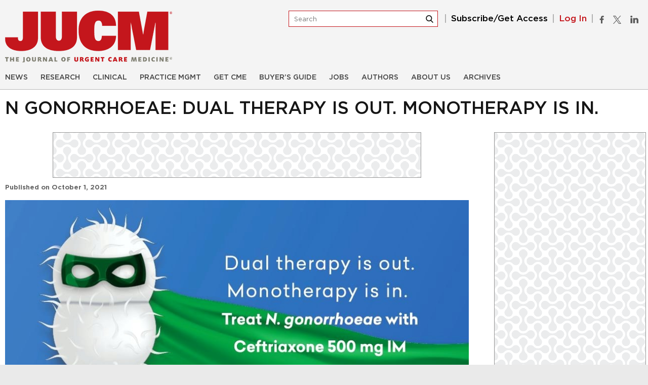

--- FILE ---
content_type: text/html; charset=UTF-8
request_url: https://www.jucm.com/n-gonorrhoeae-dual-therapy-is-out-monotherapy-is-in/
body_size: 59730
content:
<!DOCTYPE html>
<!--[if IE 7]>
<html class="ie ie7" lang="en-US">
<![endif]-->
<!--[if IE 8]>
<html class="ie ie8" lang="en-US">
<![endif]-->
<!--[if !(IE 7) & !(IE 8)]><!-->
<html lang="en-US">
<!--<![endif]-->
<head>
	<meta charset="UTF-8"/>
	<meta name="viewport" content="width=device-width, initial-scale=1">
	<link rel="profile" href="http://gmpg.org/xfn/11"/>
	<link rel="pingback" href="https://www.jucm.com/xmlrpc.php"/>
	 <link rel="preload" href="https://www.jucm.com/wp-content/themes/jucm/fonts/Gotham-Medium.woff2" as="font" type="font/woff2" crossorigin>
	<link rel="preload" href="https://www.jucm.com/wp-content/themes/jucm/fonts/Gotham-Book.woff2" as="font" type="font/woff2" crossorigin>
	<link rel="preload" href="https://www.jucm.com/wp-content/themes/jucm/fonts/Gotham-Bold.woff2" as="font" type="font/woff2" crossorigin>
	<link rel="stylesheet" href="https://www.jucm.com/wp-content/themes/jucm/css/custom.css"/>
    <link rel="stylesheet" href="https://www.jucm.com/wp-content/themes/jucm/css/responsive.css"/>
	<meta name='robots' content='index, follow, max-image-preview:large, max-snippet:-1, max-video-preview:-1' />
	<style>img:is([sizes="auto" i], [sizes^="auto," i]) { contain-intrinsic-size: 3000px 1500px }</style>
	<meta property="og:title" content="N gonorrhoeae: Dual Therapy Is Out. Monotherapy Is In."/>
<meta property="og:description" content=""/>
<meta property="og:image" content="https://www.jucm.com/wp-content/uploads/2021/10/10.21-Clinical-Infographic-N-Gonorrhoeae-960x640-1.jpg"/>
<meta property="og:image:width" content="960" />
<meta property="og:image:height" content="640" />
<meta property="og:type" content="article"/>
<meta property="og:article:published_time" content="2021-10-01 09:51:56"/>
<meta property="og:article:modified_time" content="2021-10-01 09:53:21"/>
<meta property="og:article:tag" content="Clinical Infographic"/>
<meta property="og:article:tag" content="Infographic"/>
<meta property="og:article:tag" content="Monotherapy"/>
<meta property="og:article:tag" content="N gonorrhoeae"/>
<meta name="twitter:card" content="summary">
<meta name="twitter:title" content="N gonorrhoeae: Dual Therapy Is Out. Monotherapy Is In."/>
<meta name="twitter:description" content=""/>
<meta name="twitter:image" content="https://www.jucm.com/wp-content/uploads/2021/10/10.21-Clinical-Infographic-N-Gonorrhoeae-960x640-1.jpg"/>
<meta name="author" content="Ashley Blachford"/>

	<!-- This site is optimized with the Yoast SEO Premium plugin v26.2 (Yoast SEO v26.7) - https://yoast.com/wordpress/plugins/seo/ -->
	<title>N gonorrhoeae: Dual Therapy Is Out. Monotherapy Is In. - Journal of Urgent Care Medicine</title>
	<meta name="description" content="The CDC now recommends monotherapy treatment for uncomplicated gonococcal infections. Read more in this Clinical Infographic!" />
	<link rel="canonical" href="https://www.jucm.com/n-gonorrhoeae-dual-therapy-is-out-monotherapy-is-in/" />
	<meta property="og:url" content="https://www.jucm.com/n-gonorrhoeae-dual-therapy-is-out-monotherapy-is-in/" />
	<meta property="og:site_name" content="Journal of Urgent Care Medicine" />
	<meta property="article:publisher" content="https://www.facebook.com/TheJUCM/" />
	<meta property="article:published_time" content="2021-10-01T14:51:56+00:00" />
	<meta property="article:modified_time" content="2021-10-01T14:53:21+00:00" />
	<meta property="og:image" content="https://www.jucm.com/wp-content/uploads/2021/10/10.21-Clinical-Infographic-N-Gonorrhoeae-960x640-1.jpg" />
	<meta property="og:image:width" content="960" />
	<meta property="og:image:height" content="640" />
	<meta property="og:image:type" content="image/jpeg" />
	<meta name="author" content="Ashley Blachford" />
	<meta name="twitter:creator" content="@TheJUCM" />
	<meta name="twitter:site" content="@TheJUCM" />
	<meta name="twitter:label1" content="Written by" />
	<meta name="twitter:data1" content="Ashley Blachford" />
	<meta name="twitter:label2" content="Est. reading time" />
	<meta name="twitter:data2" content="1 minute" />
	<script type="application/ld+json" class="yoast-schema-graph">{"@context":"https://schema.org","@graph":[{"@type":"Article","@id":"https://www.jucm.com/n-gonorrhoeae-dual-therapy-is-out-monotherapy-is-in/#article","isPartOf":{"@id":"https://www.jucm.com/n-gonorrhoeae-dual-therapy-is-out-monotherapy-is-in/"},"author":{"name":"Ashley Blachford","@id":"https://www.jucm.com/#/schema/person/821c249e46b80fc888b6e10effd32fe8"},"headline":"N gonorrhoeae: Dual Therapy Is Out. Monotherapy Is In.","datePublished":"2021-10-01T14:51:56+00:00","dateModified":"2021-10-01T14:53:21+00:00","mainEntityOfPage":{"@id":"https://www.jucm.com/n-gonorrhoeae-dual-therapy-is-out-monotherapy-is-in/"},"wordCount":9,"publisher":{"@id":"https://www.jucm.com/#organization"},"image":{"@id":"https://www.jucm.com/n-gonorrhoeae-dual-therapy-is-out-monotherapy-is-in/#primaryimage"},"thumbnailUrl":"https://www.jucm.com/wp-content/uploads/2021/10/10.21-Clinical-Infographic-N-Gonorrhoeae-960x640-1.jpg","keywords":["Clinical Infographic","Infographic","Monotherapy","N gonorrhoeae"],"articleSection":["Clinical","Clinical Articles"],"inLanguage":"en-US"},{"@type":"WebPage","@id":"https://www.jucm.com/n-gonorrhoeae-dual-therapy-is-out-monotherapy-is-in/","url":"https://www.jucm.com/n-gonorrhoeae-dual-therapy-is-out-monotherapy-is-in/","name":"N gonorrhoeae: Dual Therapy Is Out. Monotherapy Is In. - Journal of Urgent Care Medicine","isPartOf":{"@id":"https://www.jucm.com/#website"},"primaryImageOfPage":{"@id":"https://www.jucm.com/n-gonorrhoeae-dual-therapy-is-out-monotherapy-is-in/#primaryimage"},"image":{"@id":"https://www.jucm.com/n-gonorrhoeae-dual-therapy-is-out-monotherapy-is-in/#primaryimage"},"thumbnailUrl":"https://www.jucm.com/wp-content/uploads/2021/10/10.21-Clinical-Infographic-N-Gonorrhoeae-960x640-1.jpg","datePublished":"2021-10-01T14:51:56+00:00","dateModified":"2021-10-01T14:53:21+00:00","description":"The CDC now recommends monotherapy treatment for uncomplicated gonococcal infections. Read more in this Clinical Infographic!","breadcrumb":{"@id":"https://www.jucm.com/n-gonorrhoeae-dual-therapy-is-out-monotherapy-is-in/#breadcrumb"},"inLanguage":"en-US","potentialAction":[{"@type":"ReadAction","target":["https://www.jucm.com/n-gonorrhoeae-dual-therapy-is-out-monotherapy-is-in/"]}]},{"@type":"ImageObject","inLanguage":"en-US","@id":"https://www.jucm.com/n-gonorrhoeae-dual-therapy-is-out-monotherapy-is-in/#primaryimage","url":"https://www.jucm.com/wp-content/uploads/2021/10/10.21-Clinical-Infographic-N-Gonorrhoeae-960x640-1.jpg","contentUrl":"https://www.jucm.com/wp-content/uploads/2021/10/10.21-Clinical-Infographic-N-Gonorrhoeae-960x640-1.jpg","width":960,"height":640},{"@type":"BreadcrumbList","@id":"https://www.jucm.com/n-gonorrhoeae-dual-therapy-is-out-monotherapy-is-in/#breadcrumb","itemListElement":[{"@type":"ListItem","position":1,"name":"Home","item":"https://www.jucm.com/"},{"@type":"ListItem","position":2,"name":"N gonorrhoeae: Dual Therapy Is Out. Monotherapy Is In."}]},{"@type":"WebSite","@id":"https://www.jucm.com/#website","url":"https://www.jucm.com/","name":"Journal of Urgent Care Medicine","description":"Practice Management","publisher":{"@id":"https://www.jucm.com/#organization"},"potentialAction":[{"@type":"SearchAction","target":{"@type":"EntryPoint","urlTemplate":"https://www.jucm.com/?s={search_term_string}"},"query-input":{"@type":"PropertyValueSpecification","valueRequired":true,"valueName":"search_term_string"}}],"inLanguage":"en-US"},{"@type":"Organization","@id":"https://www.jucm.com/#organization","name":"Journal of Urgent Care Medicine","url":"https://www.jucm.com/","logo":{"@type":"ImageObject","inLanguage":"en-US","@id":"https://www.jucm.com/#/schema/logo/image/","url":"https://www.jucm.com/wp-content/uploads/2018/04/logo.png","contentUrl":"https://www.jucm.com/wp-content/uploads/2018/04/logo.png","width":330,"height":102,"caption":"Journal of Urgent Care Medicine"},"image":{"@id":"https://www.jucm.com/#/schema/logo/image/"},"sameAs":["https://www.facebook.com/TheJUCM/","https://x.com/TheJUCM","https://www.linkedin.com/company/journal-of-urgent-care-medicine","https://www.youtube.com/user/jucmtube"],"email":"swilliams@jucm.com"},{"@type":"Person","@id":"https://www.jucm.com/#/schema/person/821c249e46b80fc888b6e10effd32fe8","name":"Ashley Blachford","image":{"@type":"ImageObject","inLanguage":"en-US","@id":"https://www.jucm.com/#/schema/person/image/","url":"https://secure.gravatar.com/avatar/74c4d90d68d2563221dfc3e42816994433d60ebeaf4322b7e2bedde309229b1a?s=96&d=mm&r=g","contentUrl":"https://secure.gravatar.com/avatar/74c4d90d68d2563221dfc3e42816994433d60ebeaf4322b7e2bedde309229b1a?s=96&d=mm&r=g","caption":"Ashley Blachford"},"url":"https://www.jucm.com/author/ashleyb/"}]}</script>
	<!-- / Yoast SEO Premium plugin. -->


<link rel='dns-prefetch' href='//www.googletagmanager.com' />
<link rel='dns-prefetch' href='//fonts.googleapis.com' />
<link rel="alternate" type="application/rss+xml" title="Journal of Urgent Care Medicine &raquo; Feed" href="https://www.jucm.com/feed/" />
<link rel="alternate" type="application/rss+xml" title="Journal of Urgent Care Medicine &raquo; Comments Feed" href="https://www.jucm.com/comments/feed/" />
<script type="text/javascript">
/* <![CDATA[ */
window._wpemojiSettings = {"baseUrl":"https:\/\/s.w.org\/images\/core\/emoji\/16.0.1\/72x72\/","ext":".png","svgUrl":"https:\/\/s.w.org\/images\/core\/emoji\/16.0.1\/svg\/","svgExt":".svg","source":{"concatemoji":"https:\/\/www.jucm.com\/wp-includes\/js\/wp-emoji-release.min.js?ver=6.8.3"}};
/*! This file is auto-generated */
!function(s,n){var o,i,e;function c(e){try{var t={supportTests:e,timestamp:(new Date).valueOf()};sessionStorage.setItem(o,JSON.stringify(t))}catch(e){}}function p(e,t,n){e.clearRect(0,0,e.canvas.width,e.canvas.height),e.fillText(t,0,0);var t=new Uint32Array(e.getImageData(0,0,e.canvas.width,e.canvas.height).data),a=(e.clearRect(0,0,e.canvas.width,e.canvas.height),e.fillText(n,0,0),new Uint32Array(e.getImageData(0,0,e.canvas.width,e.canvas.height).data));return t.every(function(e,t){return e===a[t]})}function u(e,t){e.clearRect(0,0,e.canvas.width,e.canvas.height),e.fillText(t,0,0);for(var n=e.getImageData(16,16,1,1),a=0;a<n.data.length;a++)if(0!==n.data[a])return!1;return!0}function f(e,t,n,a){switch(t){case"flag":return n(e,"\ud83c\udff3\ufe0f\u200d\u26a7\ufe0f","\ud83c\udff3\ufe0f\u200b\u26a7\ufe0f")?!1:!n(e,"\ud83c\udde8\ud83c\uddf6","\ud83c\udde8\u200b\ud83c\uddf6")&&!n(e,"\ud83c\udff4\udb40\udc67\udb40\udc62\udb40\udc65\udb40\udc6e\udb40\udc67\udb40\udc7f","\ud83c\udff4\u200b\udb40\udc67\u200b\udb40\udc62\u200b\udb40\udc65\u200b\udb40\udc6e\u200b\udb40\udc67\u200b\udb40\udc7f");case"emoji":return!a(e,"\ud83e\udedf")}return!1}function g(e,t,n,a){var r="undefined"!=typeof WorkerGlobalScope&&self instanceof WorkerGlobalScope?new OffscreenCanvas(300,150):s.createElement("canvas"),o=r.getContext("2d",{willReadFrequently:!0}),i=(o.textBaseline="top",o.font="600 32px Arial",{});return e.forEach(function(e){i[e]=t(o,e,n,a)}),i}function t(e){var t=s.createElement("script");t.src=e,t.defer=!0,s.head.appendChild(t)}"undefined"!=typeof Promise&&(o="wpEmojiSettingsSupports",i=["flag","emoji"],n.supports={everything:!0,everythingExceptFlag:!0},e=new Promise(function(e){s.addEventListener("DOMContentLoaded",e,{once:!0})}),new Promise(function(t){var n=function(){try{var e=JSON.parse(sessionStorage.getItem(o));if("object"==typeof e&&"number"==typeof e.timestamp&&(new Date).valueOf()<e.timestamp+604800&&"object"==typeof e.supportTests)return e.supportTests}catch(e){}return null}();if(!n){if("undefined"!=typeof Worker&&"undefined"!=typeof OffscreenCanvas&&"undefined"!=typeof URL&&URL.createObjectURL&&"undefined"!=typeof Blob)try{var e="postMessage("+g.toString()+"("+[JSON.stringify(i),f.toString(),p.toString(),u.toString()].join(",")+"));",a=new Blob([e],{type:"text/javascript"}),r=new Worker(URL.createObjectURL(a),{name:"wpTestEmojiSupports"});return void(r.onmessage=function(e){c(n=e.data),r.terminate(),t(n)})}catch(e){}c(n=g(i,f,p,u))}t(n)}).then(function(e){for(var t in e)n.supports[t]=e[t],n.supports.everything=n.supports.everything&&n.supports[t],"flag"!==t&&(n.supports.everythingExceptFlag=n.supports.everythingExceptFlag&&n.supports[t]);n.supports.everythingExceptFlag=n.supports.everythingExceptFlag&&!n.supports.flag,n.DOMReady=!1,n.readyCallback=function(){n.DOMReady=!0}}).then(function(){return e}).then(function(){var e;n.supports.everything||(n.readyCallback(),(e=n.source||{}).concatemoji?t(e.concatemoji):e.wpemoji&&e.twemoji&&(t(e.twemoji),t(e.wpemoji)))}))}((window,document),window._wpemojiSettings);
/* ]]> */
</script>
		
	<link rel='stylesheet' id='pt-cv-public-style-css' href='https://www.jucm.com/wp-content/plugins/content-views-query-and-display-post-page/public/assets/css/cv.css?ver=22.1.2' type='text/css' media='all' />
<link rel='stylesheet' id='mp-theme-css' href='https://www.jucm.com/wp-content/plugins/memberpress/css/ui/theme.css?ver=1.12.11' type='text/css' media='all' />
<style id='wp-emoji-styles-inline-css' type='text/css'>

	img.wp-smiley, img.emoji {
		display: inline !important;
		border: none !important;
		box-shadow: none !important;
		height: 1em !important;
		width: 1em !important;
		margin: 0 0.07em !important;
		vertical-align: -0.1em !important;
		background: none !important;
		padding: 0 !important;
	}
</style>
<link rel='stylesheet' id='wp-block-library-css' href='https://www.jucm.com/wp-includes/css/dist/block-library/style.min.css?ver=6.8.3' type='text/css' media='all' />
<style id='classic-theme-styles-inline-css' type='text/css'>
/*! This file is auto-generated */
.wp-block-button__link{color:#fff;background-color:#32373c;border-radius:9999px;box-shadow:none;text-decoration:none;padding:calc(.667em + 2px) calc(1.333em + 2px);font-size:1.125em}.wp-block-file__button{background:#32373c;color:#fff;text-decoration:none}
</style>
<style id='global-styles-inline-css' type='text/css'>
:root{--wp--preset--aspect-ratio--square: 1;--wp--preset--aspect-ratio--4-3: 4/3;--wp--preset--aspect-ratio--3-4: 3/4;--wp--preset--aspect-ratio--3-2: 3/2;--wp--preset--aspect-ratio--2-3: 2/3;--wp--preset--aspect-ratio--16-9: 16/9;--wp--preset--aspect-ratio--9-16: 9/16;--wp--preset--color--black: #000000;--wp--preset--color--cyan-bluish-gray: #abb8c3;--wp--preset--color--white: #ffffff;--wp--preset--color--pale-pink: #f78da7;--wp--preset--color--vivid-red: #cf2e2e;--wp--preset--color--luminous-vivid-orange: #ff6900;--wp--preset--color--luminous-vivid-amber: #fcb900;--wp--preset--color--light-green-cyan: #7bdcb5;--wp--preset--color--vivid-green-cyan: #00d084;--wp--preset--color--pale-cyan-blue: #8ed1fc;--wp--preset--color--vivid-cyan-blue: #0693e3;--wp--preset--color--vivid-purple: #9b51e0;--wp--preset--gradient--vivid-cyan-blue-to-vivid-purple: linear-gradient(135deg,rgba(6,147,227,1) 0%,rgb(155,81,224) 100%);--wp--preset--gradient--light-green-cyan-to-vivid-green-cyan: linear-gradient(135deg,rgb(122,220,180) 0%,rgb(0,208,130) 100%);--wp--preset--gradient--luminous-vivid-amber-to-luminous-vivid-orange: linear-gradient(135deg,rgba(252,185,0,1) 0%,rgba(255,105,0,1) 100%);--wp--preset--gradient--luminous-vivid-orange-to-vivid-red: linear-gradient(135deg,rgba(255,105,0,1) 0%,rgb(207,46,46) 100%);--wp--preset--gradient--very-light-gray-to-cyan-bluish-gray: linear-gradient(135deg,rgb(238,238,238) 0%,rgb(169,184,195) 100%);--wp--preset--gradient--cool-to-warm-spectrum: linear-gradient(135deg,rgb(74,234,220) 0%,rgb(151,120,209) 20%,rgb(207,42,186) 40%,rgb(238,44,130) 60%,rgb(251,105,98) 80%,rgb(254,248,76) 100%);--wp--preset--gradient--blush-light-purple: linear-gradient(135deg,rgb(255,206,236) 0%,rgb(152,150,240) 100%);--wp--preset--gradient--blush-bordeaux: linear-gradient(135deg,rgb(254,205,165) 0%,rgb(254,45,45) 50%,rgb(107,0,62) 100%);--wp--preset--gradient--luminous-dusk: linear-gradient(135deg,rgb(255,203,112) 0%,rgb(199,81,192) 50%,rgb(65,88,208) 100%);--wp--preset--gradient--pale-ocean: linear-gradient(135deg,rgb(255,245,203) 0%,rgb(182,227,212) 50%,rgb(51,167,181) 100%);--wp--preset--gradient--electric-grass: linear-gradient(135deg,rgb(202,248,128) 0%,rgb(113,206,126) 100%);--wp--preset--gradient--midnight: linear-gradient(135deg,rgb(2,3,129) 0%,rgb(40,116,252) 100%);--wp--preset--font-size--small: 13px;--wp--preset--font-size--medium: 20px;--wp--preset--font-size--large: 36px;--wp--preset--font-size--x-large: 42px;--wp--preset--spacing--20: 0.44rem;--wp--preset--spacing--30: 0.67rem;--wp--preset--spacing--40: 1rem;--wp--preset--spacing--50: 1.5rem;--wp--preset--spacing--60: 2.25rem;--wp--preset--spacing--70: 3.38rem;--wp--preset--spacing--80: 5.06rem;--wp--preset--shadow--natural: 6px 6px 9px rgba(0, 0, 0, 0.2);--wp--preset--shadow--deep: 12px 12px 50px rgba(0, 0, 0, 0.4);--wp--preset--shadow--sharp: 6px 6px 0px rgba(0, 0, 0, 0.2);--wp--preset--shadow--outlined: 6px 6px 0px -3px rgba(255, 255, 255, 1), 6px 6px rgba(0, 0, 0, 1);--wp--preset--shadow--crisp: 6px 6px 0px rgba(0, 0, 0, 1);}:where(.is-layout-flex){gap: 0.5em;}:where(.is-layout-grid){gap: 0.5em;}body .is-layout-flex{display: flex;}.is-layout-flex{flex-wrap: wrap;align-items: center;}.is-layout-flex > :is(*, div){margin: 0;}body .is-layout-grid{display: grid;}.is-layout-grid > :is(*, div){margin: 0;}:where(.wp-block-columns.is-layout-flex){gap: 2em;}:where(.wp-block-columns.is-layout-grid){gap: 2em;}:where(.wp-block-post-template.is-layout-flex){gap: 1.25em;}:where(.wp-block-post-template.is-layout-grid){gap: 1.25em;}.has-black-color{color: var(--wp--preset--color--black) !important;}.has-cyan-bluish-gray-color{color: var(--wp--preset--color--cyan-bluish-gray) !important;}.has-white-color{color: var(--wp--preset--color--white) !important;}.has-pale-pink-color{color: var(--wp--preset--color--pale-pink) !important;}.has-vivid-red-color{color: var(--wp--preset--color--vivid-red) !important;}.has-luminous-vivid-orange-color{color: var(--wp--preset--color--luminous-vivid-orange) !important;}.has-luminous-vivid-amber-color{color: var(--wp--preset--color--luminous-vivid-amber) !important;}.has-light-green-cyan-color{color: var(--wp--preset--color--light-green-cyan) !important;}.has-vivid-green-cyan-color{color: var(--wp--preset--color--vivid-green-cyan) !important;}.has-pale-cyan-blue-color{color: var(--wp--preset--color--pale-cyan-blue) !important;}.has-vivid-cyan-blue-color{color: var(--wp--preset--color--vivid-cyan-blue) !important;}.has-vivid-purple-color{color: var(--wp--preset--color--vivid-purple) !important;}.has-black-background-color{background-color: var(--wp--preset--color--black) !important;}.has-cyan-bluish-gray-background-color{background-color: var(--wp--preset--color--cyan-bluish-gray) !important;}.has-white-background-color{background-color: var(--wp--preset--color--white) !important;}.has-pale-pink-background-color{background-color: var(--wp--preset--color--pale-pink) !important;}.has-vivid-red-background-color{background-color: var(--wp--preset--color--vivid-red) !important;}.has-luminous-vivid-orange-background-color{background-color: var(--wp--preset--color--luminous-vivid-orange) !important;}.has-luminous-vivid-amber-background-color{background-color: var(--wp--preset--color--luminous-vivid-amber) !important;}.has-light-green-cyan-background-color{background-color: var(--wp--preset--color--light-green-cyan) !important;}.has-vivid-green-cyan-background-color{background-color: var(--wp--preset--color--vivid-green-cyan) !important;}.has-pale-cyan-blue-background-color{background-color: var(--wp--preset--color--pale-cyan-blue) !important;}.has-vivid-cyan-blue-background-color{background-color: var(--wp--preset--color--vivid-cyan-blue) !important;}.has-vivid-purple-background-color{background-color: var(--wp--preset--color--vivid-purple) !important;}.has-black-border-color{border-color: var(--wp--preset--color--black) !important;}.has-cyan-bluish-gray-border-color{border-color: var(--wp--preset--color--cyan-bluish-gray) !important;}.has-white-border-color{border-color: var(--wp--preset--color--white) !important;}.has-pale-pink-border-color{border-color: var(--wp--preset--color--pale-pink) !important;}.has-vivid-red-border-color{border-color: var(--wp--preset--color--vivid-red) !important;}.has-luminous-vivid-orange-border-color{border-color: var(--wp--preset--color--luminous-vivid-orange) !important;}.has-luminous-vivid-amber-border-color{border-color: var(--wp--preset--color--luminous-vivid-amber) !important;}.has-light-green-cyan-border-color{border-color: var(--wp--preset--color--light-green-cyan) !important;}.has-vivid-green-cyan-border-color{border-color: var(--wp--preset--color--vivid-green-cyan) !important;}.has-pale-cyan-blue-border-color{border-color: var(--wp--preset--color--pale-cyan-blue) !important;}.has-vivid-cyan-blue-border-color{border-color: var(--wp--preset--color--vivid-cyan-blue) !important;}.has-vivid-purple-border-color{border-color: var(--wp--preset--color--vivid-purple) !important;}.has-vivid-cyan-blue-to-vivid-purple-gradient-background{background: var(--wp--preset--gradient--vivid-cyan-blue-to-vivid-purple) !important;}.has-light-green-cyan-to-vivid-green-cyan-gradient-background{background: var(--wp--preset--gradient--light-green-cyan-to-vivid-green-cyan) !important;}.has-luminous-vivid-amber-to-luminous-vivid-orange-gradient-background{background: var(--wp--preset--gradient--luminous-vivid-amber-to-luminous-vivid-orange) !important;}.has-luminous-vivid-orange-to-vivid-red-gradient-background{background: var(--wp--preset--gradient--luminous-vivid-orange-to-vivid-red) !important;}.has-very-light-gray-to-cyan-bluish-gray-gradient-background{background: var(--wp--preset--gradient--very-light-gray-to-cyan-bluish-gray) !important;}.has-cool-to-warm-spectrum-gradient-background{background: var(--wp--preset--gradient--cool-to-warm-spectrum) !important;}.has-blush-light-purple-gradient-background{background: var(--wp--preset--gradient--blush-light-purple) !important;}.has-blush-bordeaux-gradient-background{background: var(--wp--preset--gradient--blush-bordeaux) !important;}.has-luminous-dusk-gradient-background{background: var(--wp--preset--gradient--luminous-dusk) !important;}.has-pale-ocean-gradient-background{background: var(--wp--preset--gradient--pale-ocean) !important;}.has-electric-grass-gradient-background{background: var(--wp--preset--gradient--electric-grass) !important;}.has-midnight-gradient-background{background: var(--wp--preset--gradient--midnight) !important;}.has-small-font-size{font-size: var(--wp--preset--font-size--small) !important;}.has-medium-font-size{font-size: var(--wp--preset--font-size--medium) !important;}.has-large-font-size{font-size: var(--wp--preset--font-size--large) !important;}.has-x-large-font-size{font-size: var(--wp--preset--font-size--x-large) !important;}
:where(.wp-block-post-template.is-layout-flex){gap: 1.25em;}:where(.wp-block-post-template.is-layout-grid){gap: 1.25em;}
:where(.wp-block-columns.is-layout-flex){gap: 2em;}:where(.wp-block-columns.is-layout-grid){gap: 2em;}
:root :where(.wp-block-pullquote){font-size: 1.5em;line-height: 1.6;}
</style>
<link rel='stylesheet' id='contact-form-7-css' href='https://www.jucm.com/wp-content/plugins/contact-form-7/includes/css/styles.css?ver=6.1.4' type='text/css' media='all' />
<link rel='stylesheet' id='jucm-login-style-css' href='https://www.jucm.com/wp-content/plugins/jucm-login-popup/jucm-login.css?ver=6.8.3' type='text/css' media='all' />
<style id='responsive-menu-inline-css' type='text/css'>
/** This file is major component of this plugin so please don't try to edit here. */
#rmp_menu_trigger-71655 {
  width: 25px;
  height: 25px;
  position: absolute;
  top: 19px;
  border-radius: 5px;
  display: none;
  text-decoration: none;
  right: 2%;
  background: transparent;
  transition: transform 0.5s, background-color 0.5s;
}
#rmp_menu_trigger-71655 .rmp-trigger-box {
  width: 25px;
  color: #ffffff;
}
#rmp_menu_trigger-71655 .rmp-trigger-icon-active, #rmp_menu_trigger-71655 .rmp-trigger-text-open {
  display: none;
}
#rmp_menu_trigger-71655.is-active .rmp-trigger-icon-active, #rmp_menu_trigger-71655.is-active .rmp-trigger-text-open {
  display: inline;
}
#rmp_menu_trigger-71655.is-active .rmp-trigger-icon-inactive, #rmp_menu_trigger-71655.is-active .rmp-trigger-text {
  display: none;
}
#rmp_menu_trigger-71655 .rmp-trigger-label {
  color: #ffffff;
  pointer-events: none;
  line-height: 13px;
  font-family: inherit;
  font-size: 14px;
  display: inline;
  text-transform: inherit;
}
#rmp_menu_trigger-71655 .rmp-trigger-label.rmp-trigger-label-top {
  display: block;
  margin-bottom: 12px;
}
#rmp_menu_trigger-71655 .rmp-trigger-label.rmp-trigger-label-bottom {
  display: block;
  margin-top: 12px;
}
#rmp_menu_trigger-71655 .responsive-menu-pro-inner {
  display: block;
}
#rmp_menu_trigger-71655 .rmp-trigger-icon-inactive .rmp-font-icon {
  color: #c4161c;
}
#rmp_menu_trigger-71655 .responsive-menu-pro-inner, #rmp_menu_trigger-71655 .responsive-menu-pro-inner::before, #rmp_menu_trigger-71655 .responsive-menu-pro-inner::after {
  width: 25px;
  height: 3px;
  background-color: #c4161c;
  border-radius: 4px;
  position: absolute;
}
#rmp_menu_trigger-71655 .rmp-trigger-icon-active .rmp-font-icon {
  color: #c4161c;
}
#rmp_menu_trigger-71655.is-active .responsive-menu-pro-inner, #rmp_menu_trigger-71655.is-active .responsive-menu-pro-inner::before, #rmp_menu_trigger-71655.is-active .responsive-menu-pro-inner::after {
  background-color: #c4161c;
}
#rmp_menu_trigger-71655:hover .rmp-trigger-icon-inactive .rmp-font-icon {
  color: #c4161c;
}
#rmp_menu_trigger-71655:not(.is-active):hover .responsive-menu-pro-inner, #rmp_menu_trigger-71655:not(.is-active):hover .responsive-menu-pro-inner::before, #rmp_menu_trigger-71655:not(.is-active):hover .responsive-menu-pro-inner::after {
  background-color: #c4161c;
}
#rmp_menu_trigger-71655 .responsive-menu-pro-inner::before {
  top: 10px;
}
#rmp_menu_trigger-71655 .responsive-menu-pro-inner::after {
  bottom: 10px;
}
#rmp_menu_trigger-71655.is-active .responsive-menu-pro-inner::after {
  bottom: 0;
}
/* Hamburger menu styling */
@media screen and (max-width: 767px) {
  /** Menu Title Style */
  /** Menu Additional Content Style */
  #rmp_menu_trigger-71655 {
    display: block;
  }
  #rmp-container-71655 {
    position: fixed;
    top: 0;
    margin: 0;
    transition: transform 0.5s;
    overflow: auto;
    display: block;
    width: 75%;
    background-color: #c4161c;
    background-image: url("");
    height: 100%;
    left: 0;
    padding-top: 0px;
    padding-left: 0px;
    padding-bottom: 0px;
    padding-right: 0px;
  }
  #rmp-menu-wrap-71655 {
    padding-top: 0px;
    padding-left: 0px;
    padding-bottom: 0px;
    padding-right: 0px;
    background-color: #c4161c;
  }
  #rmp-menu-wrap-71655 .rmp-menu, #rmp-menu-wrap-71655 .rmp-submenu {
    width: 100%;
    box-sizing: border-box;
    margin: 0;
    padding: 0;
  }
  #rmp-menu-wrap-71655 .rmp-submenu-depth-1 .rmp-menu-item-link {
    padding-left: 10%;
  }
  #rmp-menu-wrap-71655 .rmp-submenu-depth-2 .rmp-menu-item-link {
    padding-left: 15%;
  }
  #rmp-menu-wrap-71655 .rmp-submenu-depth-3 .rmp-menu-item-link {
    padding-left: 20%;
  }
  #rmp-menu-wrap-71655 .rmp-submenu-depth-4 .rmp-menu-item-link {
    padding-left: 25%;
  }
  #rmp-menu-wrap-71655 .rmp-submenu.rmp-submenu-open {
    display: block;
  }
  #rmp-menu-wrap-71655 .rmp-menu-item {
    width: 100%;
    list-style: none;
    margin: 0;
  }
  #rmp-menu-wrap-71655 .rmp-menu-item-link {
    height: 40px;
    line-height: 40px;
    font-size: 13px;
    border-bottom: 1px solid #ffffff;
    font-family: inherit;
    color: #ffffff;
    text-align: left;
    background-color: #c4161c;
    font-weight: normal;
    letter-spacing: 0px;
    display: block;
    box-sizing: border-box;
    width: 100%;
    text-decoration: none;
    position: relative;
    overflow: hidden;
    transition: background-color 0.5s, border-color 0.5s, 0.5s;
    padding: 0 5%;
    padding-right: 50px;
  }
  #rmp-menu-wrap-71655 .rmp-menu-item-link:after, #rmp-menu-wrap-71655 .rmp-menu-item-link:before {
    display: none;
  }
  #rmp-menu-wrap-71655 .rmp-menu-item-link:hover, #rmp-menu-wrap-71655 .rmp-menu-item-link:focus {
    color: #ffffff;
    border-color: #ffffff;
    background-color: #c4161c;
  }
  #rmp-menu-wrap-71655 .rmp-menu-item-link:focus {
    outline: none;
    border-color: unset;
    box-shadow: unset;
  }
  #rmp-menu-wrap-71655 .rmp-menu-item-link .rmp-font-icon {
    height: 40px;
    line-height: 40px;
    margin-right: 10px;
    font-size: 13px;
  }
  #rmp-menu-wrap-71655 .rmp-menu-current-item .rmp-menu-item-link {
    color: #ffffff;
    border-color: #ffffff;
    background-color: #c4161c;
  }
  #rmp-menu-wrap-71655 .rmp-menu-current-item .rmp-menu-item-link:hover, #rmp-menu-wrap-71655 .rmp-menu-current-item .rmp-menu-item-link:focus {
    color: #ffffff;
    border-color: #ffffff;
    background-color: #c4161c;
  }
  #rmp-menu-wrap-71655 .rmp-menu-subarrow {
    position: absolute;
    top: 0;
    bottom: 0;
    text-align: center;
    overflow: hidden;
    background-size: cover;
    overflow: hidden;
    right: 0;
    border-left-style: solid;
    border-left-color: #ffffff;
    border-left-width: 1px;
    height: 40px;
    width: 40px;
    color: #ffffff;
    background-color: #c4161c;
  }
  #rmp-menu-wrap-71655 .rmp-menu-subarrow svg {
    fill: #ffffff;
  }
  #rmp-menu-wrap-71655 .rmp-menu-subarrow:hover {
    color: #ffffff;
    border-color: #ffffff;
    background-color: #c4161c;
  }
  #rmp-menu-wrap-71655 .rmp-menu-subarrow:hover svg {
    fill: #ffffff;
  }
  #rmp-menu-wrap-71655 .rmp-menu-subarrow .rmp-font-icon {
    margin-right: unset;
  }
  #rmp-menu-wrap-71655 .rmp-menu-subarrow * {
    vertical-align: middle;
    line-height: 40px;
  }
  #rmp-menu-wrap-71655 .rmp-menu-subarrow-active {
    display: block;
    background-size: cover;
    color: #ffffff;
    border-color: #ffffff;
    background-color: #c4161c;
  }
  #rmp-menu-wrap-71655 .rmp-menu-subarrow-active svg {
    fill: #ffffff;
  }
  #rmp-menu-wrap-71655 .rmp-menu-subarrow-active:hover {
    color: #ffffff;
    border-color: #ffffff;
    background-color: #c4161c;
  }
  #rmp-menu-wrap-71655 .rmp-menu-subarrow-active:hover svg {
    fill: #ffffff;
  }
  #rmp-menu-wrap-71655 .rmp-submenu {
    display: none;
  }
  #rmp-menu-wrap-71655 .rmp-submenu .rmp-menu-item-link {
    height: 40px;
    line-height: 40px;
    letter-spacing: 0px;
    font-size: 13px;
    border-bottom: 1px solid #ffffff;
    font-family: inherit;
    font-weight: normal;
    color: #ffffff;
    text-align: left;
    background-color: #c4161c;
  }
  #rmp-menu-wrap-71655 .rmp-submenu .rmp-menu-item-link:hover, #rmp-menu-wrap-71655 .rmp-submenu .rmp-menu-item-link:focus {
    color: #ffffff;
    border-color: #ffffff;
    background-color: #c4161c;
  }
  #rmp-menu-wrap-71655 .rmp-submenu .rmp-menu-current-item .rmp-menu-item-link {
    color: #ffffff;
    border-color: #ffffff;
    background-color: #c4161c;
  }
  #rmp-menu-wrap-71655 .rmp-submenu .rmp-menu-current-item .rmp-menu-item-link:hover, #rmp-menu-wrap-71655 .rmp-submenu .rmp-menu-current-item .rmp-menu-item-link:focus {
    color: #ffffff;
    border-color: #ffffff;
    background-color: #c4161c;
  }
  #rmp-menu-wrap-71655 .rmp-submenu .rmp-menu-subarrow {
    right: 0;
    border-right: unset;
    border-left-style: solid;
    border-left-color: #ffffff;
    border-left-width: 1px;
    height: 40px;
    line-height: 40px;
    width: 40px;
    color: #ffffff;
    background-color: #c4161c;
  }
  #rmp-menu-wrap-71655 .rmp-submenu .rmp-menu-subarrow:hover {
    color: #ffffff;
    border-color: #ffffff;
    background-color: #c4161c;
  }
  #rmp-menu-wrap-71655 .rmp-submenu .rmp-menu-subarrow-active {
    color: #ffffff;
    border-color: #ffffff;
    background-color: #c4161c;
  }
  #rmp-menu-wrap-71655 .rmp-submenu .rmp-menu-subarrow-active:hover {
    color: #ffffff;
    border-color: #ffffff;
    background-color: #c4161c;
  }
  #rmp-menu-wrap-71655 .rmp-menu-item-description {
    margin: 0;
    padding: 5px 5%;
    opacity: 0.8;
    color: #ffffff;
  }
  #rmp-search-box-71655 {
    display: block;
    padding-top: 0px;
    padding-left: 5%;
    padding-bottom: 0px;
    padding-right: 5%;
  }
  #rmp-search-box-71655 .rmp-search-form {
    margin: 0;
  }
  #rmp-search-box-71655 .rmp-search-box {
    background: #ffffff;
    border: 1px solid #dadada;
    color: #333333;
    width: 100%;
    padding: 0 5%;
    border-radius: 30px;
    height: 45px;
    -webkit-appearance: none;
  }
  #rmp-search-box-71655 .rmp-search-box::placeholder {
    color: #c7c7cd;
  }
  #rmp-search-box-71655 .rmp-search-box:focus {
    background-color: #ffffff;
    outline: 2px solid #dadada;
    color: #333333;
  }
  #rmp-menu-title-71655 {
    background-color: #212121;
    color: #ffffff;
    text-align: left;
    font-size: 13px;
    padding-top: 10%;
    padding-left: 5%;
    padding-bottom: 0%;
    padding-right: 5%;
    font-weight: 400;
    transition: background-color 0.5s, border-color 0.5s, color 0.5s;
  }
  #rmp-menu-title-71655:hover {
    background-color: #212121;
    color: #ffffff;
  }
  #rmp-menu-title-71655 > .rmp-menu-title-link {
    color: #ffffff;
    width: 100%;
    background-color: unset;
    text-decoration: none;
  }
  #rmp-menu-title-71655 > .rmp-menu-title-link:hover {
    color: #ffffff;
  }
  #rmp-menu-title-71655 .rmp-font-icon {
    font-size: 13px;
  }
  #rmp-menu-additional-content-71655 {
    padding-top: 0px;
    padding-left: 5%;
    padding-bottom: 0px;
    padding-right: 5%;
    color: #ffffff;
    text-align: center;
    font-size: 16px;
  }
}
/**
This file contents common styling of menus.
*/
.rmp-container {
  display: none;
  visibility: visible;
  padding: 0px 0px 0px 0px;
  z-index: 99998;
  transition: all 0.3s;
  /** Scrolling bar in menu setting box **/
}
.rmp-container.rmp-fade-top, .rmp-container.rmp-fade-left, .rmp-container.rmp-fade-right, .rmp-container.rmp-fade-bottom {
  display: none;
}
.rmp-container.rmp-slide-left, .rmp-container.rmp-push-left {
  transform: translateX(-100%);
  -ms-transform: translateX(-100%);
  -webkit-transform: translateX(-100%);
  -moz-transform: translateX(-100%);
}
.rmp-container.rmp-slide-left.rmp-menu-open, .rmp-container.rmp-push-left.rmp-menu-open {
  transform: translateX(0);
  -ms-transform: translateX(0);
  -webkit-transform: translateX(0);
  -moz-transform: translateX(0);
}
.rmp-container.rmp-slide-right, .rmp-container.rmp-push-right {
  transform: translateX(100%);
  -ms-transform: translateX(100%);
  -webkit-transform: translateX(100%);
  -moz-transform: translateX(100%);
}
.rmp-container.rmp-slide-right.rmp-menu-open, .rmp-container.rmp-push-right.rmp-menu-open {
  transform: translateX(0);
  -ms-transform: translateX(0);
  -webkit-transform: translateX(0);
  -moz-transform: translateX(0);
}
.rmp-container.rmp-slide-top, .rmp-container.rmp-push-top {
  transform: translateY(-100%);
  -ms-transform: translateY(-100%);
  -webkit-transform: translateY(-100%);
  -moz-transform: translateY(-100%);
}
.rmp-container.rmp-slide-top.rmp-menu-open, .rmp-container.rmp-push-top.rmp-menu-open {
  transform: translateY(0);
  -ms-transform: translateY(0);
  -webkit-transform: translateY(0);
  -moz-transform: translateY(0);
}
.rmp-container.rmp-slide-bottom, .rmp-container.rmp-push-bottom {
  transform: translateY(100%);
  -ms-transform: translateY(100%);
  -webkit-transform: translateY(100%);
  -moz-transform: translateY(100%);
}
.rmp-container.rmp-slide-bottom.rmp-menu-open, .rmp-container.rmp-push-bottom.rmp-menu-open {
  transform: translateX(0);
  -ms-transform: translateX(0);
  -webkit-transform: translateX(0);
  -moz-transform: translateX(0);
}
.rmp-container::-webkit-scrollbar {
  width: 0px;
}
.rmp-container ::-webkit-scrollbar-track {
  box-shadow: inset 0 0 5px transparent;
}
.rmp-container ::-webkit-scrollbar-thumb {
  background: transparent;
}
.rmp-container ::-webkit-scrollbar-thumb:hover {
  background: transparent;
}
.rmp-container .rmp-menu-wrap .rmp-menu {
  transition: none;
  border-radius: 0;
  box-shadow: none;
  background: none;
  border: 0;
  bottom: auto;
  box-sizing: border-box;
  clip: auto;
  color: #666;
  display: block;
  float: none;
  font-family: inherit;
  font-size: 14px;
  height: auto;
  left: auto;
  line-height: 1.7;
  list-style-type: none;
  margin: 0;
  min-height: auto;
  max-height: none;
  opacity: 1;
  outline: none;
  overflow: visible;
  padding: 0;
  position: relative;
  pointer-events: auto;
  right: auto;
  text-align: left;
  text-decoration: none;
  text-indent: 0;
  text-transform: none;
  transform: none;
  top: auto;
  visibility: inherit;
  width: auto;
  word-wrap: break-word;
  white-space: normal;
}
.rmp-container .rmp-menu-additional-content {
  display: block;
  word-break: break-word;
}
.rmp-container .rmp-menu-title {
  display: flex;
  flex-direction: column;
}
.rmp-container .rmp-menu-title .rmp-menu-title-image {
  max-width: 100%;
  margin-bottom: 15px;
  display: block;
  margin: auto;
  margin-bottom: 15px;
}
button.rmp_menu_trigger {
  z-index: 999999;
  overflow: hidden;
  outline: none;
  border: 0;
  display: none;
  margin: 0;
  transition: transform 0.5s, background-color 0.5s;
  padding: 0;
}
button.rmp_menu_trigger .responsive-menu-pro-inner::before, button.rmp_menu_trigger .responsive-menu-pro-inner::after {
  content: "";
  display: block;
}
button.rmp_menu_trigger .responsive-menu-pro-inner::before {
  top: 10px;
}
button.rmp_menu_trigger .responsive-menu-pro-inner::after {
  bottom: 10px;
}
button.rmp_menu_trigger .rmp-trigger-box {
  width: 40px;
  display: inline-block;
  position: relative;
  pointer-events: none;
  vertical-align: super;
}
/*  Menu Trigger Boring Animation */
.rmp-menu-trigger-boring .responsive-menu-pro-inner {
  transition-property: none;
}
.rmp-menu-trigger-boring .responsive-menu-pro-inner::after, .rmp-menu-trigger-boring .responsive-menu-pro-inner::before {
  transition-property: none;
}
.rmp-menu-trigger-boring.is-active .responsive-menu-pro-inner {
  transform: rotate(45deg);
}
.rmp-menu-trigger-boring.is-active .responsive-menu-pro-inner:before {
  top: 0;
  opacity: 0;
}
.rmp-menu-trigger-boring.is-active .responsive-menu-pro-inner:after {
  bottom: 0;
  transform: rotate(-90deg);
}

</style>
<link rel='stylesheet' id='dashicons-css' href='https://www.jucm.com/wp-includes/css/dashicons.min.css?ver=6.8.3' type='text/css' media='all' />
<link rel='stylesheet' id='staffer-css' href='https://www.jucm.com/wp-content/plugins/staffer/public/css/staffer-styles.css?ver=2.1.0' type='text/css' media='all' />
<link rel='stylesheet' id='vsel-styles-css' href='https://www.jucm.com/wp-content/plugins/very-simple-event-list/css/vsel-style.min.css?ver=6.8.3' type='text/css' media='all' />
<link rel='stylesheet' id='wpos-slick-style-css' href='https://www.jucm.com/wp-content/plugins/wp-responsive-recent-post-slider/assets/css/slick.css?ver=2.1' type='text/css' media='all' />
<link rel='stylesheet' id='wppsac-public-style-css' href='https://www.jucm.com/wp-content/plugins/wp-responsive-recent-post-slider/assets/css/recent-post-style.css?ver=2.1' type='text/css' media='all' />
<link rel='stylesheet' id='sidebar-login-css' href='https://www.jucm.com/wp-content/plugins/sidebar-login/build/sidebar-login.css?ver=1611212298' type='text/css' media='all' />
<link rel='stylesheet' id='spacious_style-css' href='https://www.jucm.com/wp-content/themes/jucm/style.css?ver=6.8.3' type='text/css' media='all' />
<link rel='stylesheet' id='spacious-genericons-css' href='https://www.jucm.com/wp-content/themes/jucm/genericons/genericons.css?ver=3.3.1' type='text/css' media='all' />
<link rel='stylesheet' id='spacious-font-awesome-css' href='https://www.jucm.com/wp-content/themes/jucm/font-awesome/css/font-awesome.min.css?ver=4.7.0' type='text/css' media='all' />
<link rel='stylesheet' id='google_fonts-css' href='//fonts.googleapis.com/css?family=Lato&#038;ver=6.8.3' type='text/css' media='all' />
<link rel='stylesheet' id='elementor-frontend-css' href='https://www.jucm.com/wp-content/plugins/elementor/assets/css/frontend.min.css?ver=3.34.1' type='text/css' media='all' />
<link rel='stylesheet' id='elementor-post-60198-css' href='https://www.jucm.com/wp-content/uploads/elementor/css/post-60198.css?ver=1768507003' type='text/css' media='all' />
<link rel='stylesheet' id='font-awesome-5-all-css' href='https://www.jucm.com/wp-content/plugins/elementor/assets/lib/font-awesome/css/all.min.css?ver=3.34.1' type='text/css' media='all' />
<link rel='stylesheet' id='font-awesome-4-shim-css' href='https://www.jucm.com/wp-content/plugins/elementor/assets/lib/font-awesome/css/v4-shims.min.css?ver=3.34.1' type='text/css' media='all' />
<link rel='stylesheet' id='newsletter-css' href='https://www.jucm.com/wp-content/plugins/newsletter/style.css?ver=9.1.0' type='text/css' media='all' />
<link rel='stylesheet' id='wp-paginate-css' href='https://www.jucm.com/wp-content/plugins/wp-paginate/css/wp-paginate.css?ver=2.2.4' type='text/css' media='screen' />
<link rel='stylesheet' id='wpp-custom-style-css' href='https://www.jucm.com/wp-content/uploads/wpp-custom-code/wpp-custom-code.css?ver=6.8.3' type='text/css' media='all' />
<link rel='stylesheet' id='wp-document-revisions-front-css' href='https://www.jucm.com/wp-content/plugins/wp-document-revisions/css/style-front.css?ver=3.8.1' type='text/css' media='all' />
<link rel='stylesheet' id='elementor-gf-local-roboto-css' href='https://www.jucm.com/wp-content/uploads/elementor/google-fonts/css/roboto.css?ver=1743359172' type='text/css' media='all' />
<link rel='stylesheet' id='elementor-gf-local-robotoslab-css' href='https://www.jucm.com/wp-content/uploads/elementor/google-fonts/css/robotoslab.css?ver=1743359181' type='text/css' media='all' />
<script type="text/javascript" src="https://www.jucm.com/wp-includes/js/jquery/jquery.min.js?ver=3.7.1" id="jquery-core-js"></script>
<script type="text/javascript" src="https://www.jucm.com/wp-includes/js/jquery/jquery-migrate.min.js?ver=3.4.1" id="jquery-migrate-js"></script>
<script type="text/javascript" id="rmp_menu_scripts-js-extra">
/* <![CDATA[ */
var rmp_menu = {"ajaxURL":"https:\/\/www.jucm.com\/wp-admin\/admin-ajax.php","wp_nonce":"c2f724352f","menu":[{"menu_theme":null,"theme_type":"default","theme_location_menu":"","submenu_submenu_arrow_width":"40","submenu_submenu_arrow_width_unit":"px","submenu_submenu_arrow_height":"40","submenu_submenu_arrow_height_unit":"px","submenu_arrow_position":"right","submenu_sub_arrow_background_colour":"#c4161c","submenu_sub_arrow_background_hover_colour":"#c4161c","submenu_sub_arrow_background_colour_active":"#c4161c","submenu_sub_arrow_background_hover_colour_active":"#c4161c","submenu_sub_arrow_border_width":"1","submenu_sub_arrow_border_width_unit":"px","submenu_sub_arrow_border_colour":"#ffffff","submenu_sub_arrow_border_hover_colour":"#ffffff","submenu_sub_arrow_border_colour_active":"#ffffff","submenu_sub_arrow_border_hover_colour_active":"#ffffff","submenu_sub_arrow_shape_colour":"#ffffff","submenu_sub_arrow_shape_hover_colour":"#ffffff","submenu_sub_arrow_shape_colour_active":"#ffffff","submenu_sub_arrow_shape_hover_colour_active":"#ffffff","use_header_bar":"off","header_bar_items_order":"{\"logo\":\"on\",\"title\":\"on\",\"search\":\"on\",\"html content\":\"on\"}","header_bar_title":"","header_bar_html_content":"","header_bar_logo":"","header_bar_logo_link":"","header_bar_logo_width":"","header_bar_logo_width_unit":"%","header_bar_logo_height":"","header_bar_logo_height_unit":"px","header_bar_height":"80","header_bar_height_unit":"px","header_bar_padding":{"top":"0px","right":"5%","bottom":"0px","left":"5%"},"header_bar_font":"","header_bar_font_size":"14","header_bar_font_size_unit":"px","header_bar_text_color":"#ffffff","header_bar_background_color":"#ffffff","header_bar_breakpoint":"800","header_bar_position_type":"fixed","header_bar_adjust_page":null,"header_bar_scroll_enable":"off","header_bar_scroll_background_color":"#36bdf6","mobile_breakpoint":"600","tablet_breakpoint":"767","transition_speed":"0.5","sub_menu_speed":"0.2","show_menu_on_page_load":"","menu_disable_scrolling":"off","menu_overlay":"off","menu_overlay_colour":"rgba(0, 0, 0, 0.7)","desktop_menu_width":"","desktop_menu_width_unit":"%","desktop_menu_positioning":"fixed","desktop_menu_side":"","desktop_menu_to_hide":"","use_current_theme_location":"off","mega_menu":{"225":"off","227":"off","229":"off","228":"off","226":"off"},"desktop_submenu_open_animation":"","desktop_submenu_open_animation_speed":"0ms","desktop_submenu_open_on_click":"","desktop_menu_hide_and_show":"","menu_name":"Default Menu","menu_to_use":"primary-menu","different_menu_for_mobile":"off","menu_to_use_in_mobile":"main-menu","use_mobile_menu":"on","use_tablet_menu":"on","use_desktop_menu":"","menu_display_on":"all-pages","menu_to_hide":"","submenu_descriptions_on":"","custom_walker":"","menu_background_colour":"#c4161c","menu_depth":"5","smooth_scroll_on":"off","smooth_scroll_speed":"500","menu_font_icons":[],"menu_links_height":"40","menu_links_height_unit":"px","menu_links_line_height":"40","menu_links_line_height_unit":"px","menu_depth_0":"5","menu_depth_0_unit":"%","menu_font_size":"13","menu_font_size_unit":"px","menu_font":"","menu_font_weight":"normal","menu_text_alignment":"left","menu_text_letter_spacing":"","menu_word_wrap":"off","menu_link_colour":"#ffffff","menu_link_hover_colour":"#ffffff","menu_current_link_colour":"#ffffff","menu_current_link_hover_colour":"#ffffff","menu_item_background_colour":"#c4161c","menu_item_background_hover_colour":"#c4161c","menu_current_item_background_colour":"#c4161c","menu_current_item_background_hover_colour":"#c4161c","menu_border_width":"1","menu_border_width_unit":"px","menu_item_border_colour":"#ffffff","menu_item_border_colour_hover":"#ffffff","menu_current_item_border_colour":"#ffffff","menu_current_item_border_hover_colour":"#ffffff","submenu_links_height":"40","submenu_links_height_unit":"px","submenu_links_line_height":"40","submenu_links_line_height_unit":"px","menu_depth_side":"left","menu_depth_1":"10","menu_depth_1_unit":"%","menu_depth_2":"15","menu_depth_2_unit":"%","menu_depth_3":"20","menu_depth_3_unit":"%","menu_depth_4":"25","menu_depth_4_unit":"%","submenu_item_background_colour":"#c4161c","submenu_item_background_hover_colour":"#c4161c","submenu_current_item_background_colour":"#c4161c","submenu_current_item_background_hover_colour":"#c4161c","submenu_border_width":"1","submenu_border_width_unit":"px","submenu_item_border_colour":"#ffffff","submenu_item_border_colour_hover":"#ffffff","submenu_current_item_border_colour":"#ffffff","submenu_current_item_border_hover_colour":"#ffffff","submenu_font_size":"13","submenu_font_size_unit":"px","submenu_font":"","submenu_font_weight":"normal","submenu_text_letter_spacing":"","submenu_text_alignment":"left","submenu_link_colour":"#ffffff","submenu_link_hover_colour":"#ffffff","submenu_current_link_colour":"#ffffff","submenu_current_link_hover_colour":"#ffffff","inactive_arrow_shape":"\u25bc","active_arrow_shape":"\u25b2","inactive_arrow_font_icon":"","active_arrow_font_icon":"","inactive_arrow_image":"","active_arrow_image":"","submenu_arrow_width":"40","submenu_arrow_width_unit":"px","submenu_arrow_height":"40","submenu_arrow_height_unit":"px","arrow_position":"right","menu_sub_arrow_shape_colour":"#ffffff","menu_sub_arrow_shape_hover_colour":"#ffffff","menu_sub_arrow_shape_colour_active":"#ffffff","menu_sub_arrow_shape_hover_colour_active":"#ffffff","menu_sub_arrow_border_width":"1","menu_sub_arrow_border_width_unit":"px","menu_sub_arrow_border_colour":"#ffffff","menu_sub_arrow_border_hover_colour":"#ffffff","menu_sub_arrow_border_colour_active":"#ffffff","menu_sub_arrow_border_hover_colour_active":"#ffffff","menu_sub_arrow_background_colour":"#c4161c","menu_sub_arrow_background_hover_colour":"#c4161c","menu_sub_arrow_background_colour_active":"#c4161c","menu_sub_arrow_background_hover_colour_active":"#c4161c","fade_submenus":"off","fade_submenus_side":"left","fade_submenus_delay":"100","fade_submenus_speed":"500","use_slide_effect":"off","slide_effect_back_to_text":"Back","accordion_animation":"off","auto_expand_all_submenus":"off","auto_expand_current_submenus":"off","menu_item_click_to_trigger_submenu":"off","button_width":"25","button_width_unit":"px","button_height":"25","button_height_unit":"px","button_background_colour":"#000000","button_background_colour_hover":"#000000","button_background_colour_active":"#000000","toggle_button_border_radius":"5","button_transparent_background":"on","button_left_or_right":"right","button_position_type":"absolute","button_distance_from_side":"2","button_distance_from_side_unit":"%","button_top":"19","button_top_unit":"px","button_push_with_animation":"off","button_click_animation":"boring","button_line_margin":"5","button_line_margin_unit":"px","button_line_width":"25","button_line_width_unit":"px","button_line_height":"3","button_line_height_unit":"px","button_line_colour":"#c4161c","button_line_colour_hover":"#c4161c","button_line_colour_active":"#c4161c","button_font_icon":"","button_font_icon_when_clicked":"","button_image":"","button_image_when_clicked":"","button_title":"","button_title_open":"","button_title_position":"left","menu_container_columns":"","button_font":"","button_font_size":"14","button_font_size_unit":"px","button_title_line_height":"13","button_title_line_height_unit":"px","button_text_colour":"#ffffff","button_trigger_type_click":"on","button_trigger_type_hover":"off","button_click_trigger":"#responsive-menu-button","items_order":{"title":"","menu":"on","search":"","additional content":""},"menu_title":"","menu_title_link":"","menu_title_link_location":"_self","menu_title_image":"","menu_title_font_icon":"","menu_title_section_padding":{"top":"10%","right":"5%","bottom":"0%","left":"5%"},"menu_title_background_colour":"#212121","menu_title_background_hover_colour":"#212121","menu_title_font_size":"13","menu_title_font_size_unit":"px","menu_title_alignment":"left","menu_title_font_weight":"400","menu_title_font_family":"","menu_title_colour":"#ffffff","menu_title_hover_colour":"#ffffff","menu_title_image_width":"","menu_title_image_width_unit":"%","menu_title_image_height":"","menu_title_image_height_unit":"px","menu_additional_content":"","menu_additional_section_padding":{"left":"5%","top":"0px","right":"5%","bottom":"0px"},"menu_additional_content_font_size":"16","menu_additional_content_font_size_unit":"px","menu_additional_content_alignment":"center","menu_additional_content_colour":"#ffffff","menu_search_box_text":"Search","menu_search_box_code":"","menu_search_section_padding":{"left":"5%","top":"0px","right":"5%","bottom":"0px"},"menu_search_box_height":"45","menu_search_box_height_unit":"px","menu_search_box_border_radius":"30","menu_search_box_text_colour":"#333333","menu_search_box_background_colour":"#ffffff","menu_search_box_placeholder_colour":"#c7c7cd","menu_search_box_border_colour":"#dadada","menu_section_padding":{"top":"0px","right":"0px","bottom":"0px","left":"0px"},"menu_width":"75","menu_width_unit":"%","menu_maximum_width":"","menu_maximum_width_unit":"px","menu_minimum_width":"","menu_minimum_width_unit":"px","menu_auto_height":"off","menu_container_padding":{"top":"0px","right":"0px","bottom":"0px","left":"0px"},"menu_container_background_colour":"#c4161c","menu_background_image":"","animation_type":"slide","menu_appear_from":"left","animation_speed":"0.5","page_wrapper":"","menu_close_on_body_click":"on","menu_close_on_scroll":"off","menu_close_on_link_click":"off","enable_touch_gestures":"","breakpoint":"767","menu_depth_5":"30","menu_depth_5_unit":"%","keyboard_shortcut_close_menu":"27,37","keyboard_shortcut_open_menu":"32,39","button_image_alt":"","button_image_alt_when_clicked":"","button_font_icon_type":"font-awesome","button_font_icon_when_clicked_type":"font-awesome","button_trigger_type":"click","active_arrow_image_alt":"","inactive_arrow_image_alt":"","active_arrow_font_icon_type":"font-awesome","inactive_arrow_font_icon_type":"font-awesome","menu_adjust_for_wp_admin_bar":"off","menu_title_image_alt":"","menu_title_font_icon_type":"font-awesome","minify_scripts":"off","scripts_in_footer":"off","external_files":"off","remove_fontawesome":"","remove_bootstrap":"","shortcode":"off","mobile_only":"off","custom_css":"","desktop_menu_options":"{\"48613\":{\"type\":\"standard\",\"width\":\"auto\",\"parent_background_colour\":\"\",\"parent_background_image\":\"\"},\"43\":{\"type\":\"standard\",\"width\":\"auto\",\"parent_background_colour\":\"\",\"parent_background_image\":\"\"},\"28234\":{\"width\":\"auto\",\"widgets\":[{\"title\":{\"enabled\":\"true\"}}]},\"28240\":{\"width\":\"auto\",\"widgets\":[{\"title\":{\"enabled\":\"true\"}}]},\"28246\":{\"width\":\"auto\",\"widgets\":[{\"title\":{\"enabled\":\"true\"}}]},\"28255\":{\"width\":\"auto\",\"widgets\":[{\"title\":{\"enabled\":\"true\"}}]},\"41\":{\"type\":\"standard\",\"width\":\"auto\",\"parent_background_colour\":\"\",\"parent_background_image\":\"\"},\"28258\":{\"width\":\"auto\",\"widgets\":[{\"title\":{\"enabled\":\"true\"}}]},\"28283\":{\"width\":\"auto\",\"widgets\":[{\"title\":{\"enabled\":\"true\"}}]},\"28291\":{\"width\":\"auto\",\"widgets\":[{\"title\":{\"enabled\":\"true\"}}]},\"28706\":{\"width\":\"auto\",\"widgets\":[{\"title\":{\"enabled\":\"true\"}}]},\"28711\":{\"width\":\"auto\",\"widgets\":[{\"title\":{\"enabled\":\"true\"}}]},\"28718\":{\"width\":\"auto\",\"widgets\":[{\"title\":{\"enabled\":\"true\"}}]},\"40\":{\"type\":\"standard\",\"width\":\"auto\",\"parent_background_colour\":\"\",\"parent_background_image\":\"\"},\"28724\":{\"width\":\"auto\",\"widgets\":[{\"title\":{\"enabled\":\"true\"}}]},\"28729\":{\"width\":\"auto\",\"widgets\":[{\"title\":{\"enabled\":\"true\"}}]},\"53063\":{\"width\":\"auto\",\"widgets\":[{\"title\":{\"enabled\":\"true\"}}]},\"39\":{\"type\":\"standard\",\"width\":\"auto\",\"parent_background_colour\":\"\",\"parent_background_image\":\"\"},\"38\":{\"type\":\"standard\",\"width\":\"auto\",\"parent_background_colour\":\"\",\"parent_background_image\":\"\"},\"28230\":{\"type\":\"standard\",\"width\":\"auto\",\"parent_background_colour\":\"\",\"parent_background_image\":\"\"},\"42\":{\"type\":\"standard\",\"width\":\"auto\",\"parent_background_colour\":\"\",\"parent_background_image\":\"\"},\"51812\":{\"width\":\"auto\",\"widgets\":[{\"title\":{\"enabled\":\"true\"}}]},\"34345\":{\"width\":\"auto\",\"widgets\":[{\"title\":{\"enabled\":\"true\"}}]},\"52417\":{\"width\":\"auto\",\"widgets\":[{\"title\":{\"enabled\":\"true\"}}]},\"52418\":{\"width\":\"auto\",\"widgets\":[{\"title\":{\"enabled\":\"true\"}}]},\"52419\":{\"width\":\"auto\",\"widgets\":[{\"title\":{\"enabled\":\"true\"}}]},\"52416\":{\"width\":\"auto\",\"widgets\":[{\"title\":{\"enabled\":\"true\"}}]}}","single_menu_height":"80","single_menu_height_unit":"px","single_menu_line_height":"80","single_menu_line_height_unit":"px","single_menu_font":"","single_menu_font_size":"14","single_menu_font_size_unit":"px","single_menu_submenu_height":"","single_menu_submenu_height_unit":"auto","single_menu_submenu_line_height":"40","single_menu_submenu_line_height_unit":"px","single_menu_submenu_font":"","single_menu_submenu_font_size":"12","single_menu_submenu_font_size_unit":"px","single_menu_item_link_colour":"#000000","single_menu_item_link_colour_hover":"#000000","single_menu_item_background_colour":"#ffffff","single_menu_item_background_colour_hover":"#ffffff","single_menu_item_submenu_link_colour":"#000000","single_menu_item_submenu_link_colour_hover":"#000000","single_menu_item_submenu_background_colour":"#ffffff","single_menu_item_submenu_background_colour_hover":"#ffffff","header_bar_logo_alt":"","admin_theme":"dark","hide_on_mobile":"off","hide_on_desktop":"off","excluded_pages":null,"menu_title_padding":{"left":"5%","top":"0px","right":"5%","bottom":"0px"},"menu_id":71655,"active_toggle_contents":"\u25b2","inactive_toggle_contents":"\u25bc"}]};
/* ]]> */
</script>
<script type="text/javascript" src="https://www.jucm.com/wp-content/plugins/responsive-menu/v4.0.0/assets/js/rmp-menu.js?ver=4.6.0" id="rmp_menu_scripts-js"></script>
<script type="text/javascript" id="staffer-js-extra">
/* <![CDATA[ */
var cwStaffer = {"plugin_path":"https:\/\/www.jucm.com\/wp-content\/plugins\/staffer\/public\/"};
/* ]]> */
</script>
<script type="text/javascript" src="https://www.jucm.com/wp-content/plugins/staffer/public/js/staffer-scripts.js?ver=2.1.0" id="staffer-js"></script>
<script type="text/javascript" src="https://www.jucm.com/wp-content/themes/jucm/js/spacious-custom.js?ver=6.8.3" id="spacious-custom-js"></script>
<!--[if lte IE 8]>
<script type="text/javascript" src="https://www.jucm.com/wp-content/themes/jucm/js/html5shiv.min.js?ver=6.8.3" id="html5-js"></script>
<![endif]-->
<script type="text/javascript" src="https://www.jucm.com/wp-content/plugins/elementor/assets/lib/font-awesome/js/v4-shims.min.js?ver=3.34.1" id="font-awesome-4-shim-js"></script>

<!-- Google tag (gtag.js) snippet added by Site Kit -->
<!-- Google Analytics snippet added by Site Kit -->
<script type="text/javascript" src="https://www.googletagmanager.com/gtag/js?id=GT-MBTZTJH" id="google_gtagjs-js" async></script>
<script type="text/javascript" id="google_gtagjs-js-after">
/* <![CDATA[ */
window.dataLayer = window.dataLayer || [];function gtag(){dataLayer.push(arguments);}
gtag("set","linker",{"domains":["www.jucm.com"]});
gtag("js", new Date());
gtag("set", "developer_id.dZTNiMT", true);
gtag("config", "GT-MBTZTJH");
/* ]]> */
</script>
<link rel="https://api.w.org/" href="https://www.jucm.com/wp-json/" /><link rel="alternate" title="JSON" type="application/json" href="https://www.jucm.com/wp-json/wp/v2/posts/70626" /><link rel="EditURI" type="application/rsd+xml" title="RSD" href="https://www.jucm.com/xmlrpc.php?rsd" />
<link rel='shortlink' href='https://www.jucm.com/?p=70626' />
<link rel="alternate" title="oEmbed (JSON)" type="application/json+oembed" href="https://www.jucm.com/wp-json/oembed/1.0/embed?url=https%3A%2F%2Fwww.jucm.com%2Fn-gonorrhoeae-dual-therapy-is-out-monotherapy-is-in%2F" />
<link rel="alternate" title="oEmbed (XML)" type="text/xml+oembed" href="https://www.jucm.com/wp-json/oembed/1.0/embed?url=https%3A%2F%2Fwww.jucm.com%2Fn-gonorrhoeae-dual-therapy-is-out-monotherapy-is-in%2F&#038;format=xml" />
<meta name="generator" content="Site Kit by Google 1.170.0" /><meta name="generator" content="Elementor 3.34.1; features: e_font_icon_svg, additional_custom_breakpoints; settings: css_print_method-external, google_font-enabled, font_display-auto">
<!-- SEO meta tags powered by SmartCrawl https://wpmudev.com/project/smartcrawl-wordpress-seo/ -->
<!-- /SEO -->
			<style>
				.e-con.e-parent:nth-of-type(n+4):not(.e-lazyloaded):not(.e-no-lazyload),
				.e-con.e-parent:nth-of-type(n+4):not(.e-lazyloaded):not(.e-no-lazyload) * {
					background-image: none !important;
				}
				@media screen and (max-height: 1024px) {
					.e-con.e-parent:nth-of-type(n+3):not(.e-lazyloaded):not(.e-no-lazyload),
					.e-con.e-parent:nth-of-type(n+3):not(.e-lazyloaded):not(.e-no-lazyload) * {
						background-image: none !important;
					}
				}
				@media screen and (max-height: 640px) {
					.e-con.e-parent:nth-of-type(n+2):not(.e-lazyloaded):not(.e-no-lazyload),
					.e-con.e-parent:nth-of-type(n+2):not(.e-lazyloaded):not(.e-no-lazyload) * {
						background-image: none !important;
					}
				}
			</style>
				<style type="text/css">
			#site-title,
		#site-description {
			position: absolute;
			clip: rect(1px, 1px, 1px, 1px);
		}
		</style>
	<link rel="icon" href="https://www.jucm.com/wp-content/uploads/2020/08/jucm-fav.png" sizes="32x32" />
<link rel="icon" href="https://www.jucm.com/wp-content/uploads/2020/08/jucm-fav.png" sizes="192x192" />
<link rel="apple-touch-icon" href="https://www.jucm.com/wp-content/uploads/2020/08/jucm-fav.png" />
<meta name="msapplication-TileImage" content="https://www.jucm.com/wp-content/uploads/2020/08/jucm-fav.png" />
		<style type="text/css" id="wp-custom-css">
			.s2box h2 a, .s3box h2 a, .s4box h3 a, .s4box h2 {
    font-size: 25px;
	    font-weight: 500;
}
.s2box h2 a:hover, .s3box h2 a:hover, .s4box h3 a:hover {
    color: #000 !important;
}

@font-face {
	font-family: 'Graphik-Medium';
	src: url('https://www.jucm.com/wp-content/uploads/2019/02/Graphik-Medium.eot?#iefix') format('embedded-opentype'), 
	url('https://www.jucm.com/wp-content/uploads/2019/02/Graphik-Medium.woff') format('woff'), url('https://www.jucm.com/wp-content/uploads/2019/02/Graphik-Medium.ttf')  format('truetype'), url('https://www.jucm.com/wp-content/uploads/2019/02/Graphik-Medium.svg#Graphik-Medium') format('svg');
	font-weight: normal;
	font-style: normal;
}
.pagination a span:before {
    content: "Solve This Case";
    font-size: 20px;
}
.pagination span {
    display: inline-block;
    line-height: normal;
}
ul.five-cats {
    margin-top: 2px;
}
.logged-in .logut {
    display: none;
}
.pt-cv-wrapper:after {content: "";display: block;clear: both;}
html .home h1.header-post-title-class {
    padding: 5px 0 !important;
}
.home .pt-cv-view .pt-cv-ifield .pt-cv-href-thumbnail + .cmeicn {
    position: absolute;
    top: 5px;
    right: 5px;
}
.home .pt-cv-view .pt-cv-ifield {
    position: relative;
}
.about-page.Submit-page {
    color: #353437;
    font-size: 15px;
    text-transform: none;
    font-family: 'Gotham';
}
.recent-post-slider {
    visibility: visible;
    opacity: 1;
}
body .five-cats .recent-post-slider .post-image-bg {
    height: 105px !important;
}
.five-cats .recent-post-slider.design-1 .post-content-left a {
    font-size: 11px !important;
    font-family: gotham !important;
    text-transform: capitalize;
    font-weight: 400 !important;
    line-height: 12px!important;
    display: inline-block;
	min-height: auto !important;
	background: transparent !important;
}
.five-cats .recent-post-slider.design-1 .post-content-left{
	padding: 0 !important;
    background: rgba(0, 0, 0, 0.45);
	height: 100%;
}
.five-cats.five-thumbs .recent-post-slider.design-1 .slick-slide:hover{
	cursor: pointer;
}
.five-cats.five-thumbs .recent-post-slider.design-1 .slick-slide:hover .post-content-left{
	 background: rgba(0, 0, 0, 0.35);
}
.five-cats.five-thumbs .recent-post-slider.design-1 .slick-slide a{
	pointer-events: none;
}
body ul.five-cats li a {
padding: 0 !important;}
.five-cats .recent-post-slider h2.wp-post-title {
    padding: 7px !important;
    margin: 0 !important;
}
.five-cats .recent-post-slider .recentpost-categories{
	display:block;
	padding: 0 5px;
}
.five-cats .recent-post-slider.design-1 .post-content-left .post-categories li a {
    font-size: 13px !important;
    font-family: gotham !important;
    text-transform: uppercase;
    font-weight: 700 !important;
	line-height: normal !important;
}
.recent-post-slider .recentpost-categories ul.post-categories li {
    width: auto;
	line-height: normal;
	margin-bottom:5px !important;
}
.wppsac-slick-slider-wrp .recent-post-slider .wppsac-post-categories li:not(:last-child) {
    display: none !important;
}

.home ul.five-cats {
    display: block;
    overflow: hidden;
}
.home .five-cats .slick-track,.home .five-cats .post-slides {
    max-width: 100%;
}
.archive #primary div[id*="div-gpt-ad-"] {
    margin-bottom: 30px;
}
.pdf-login-msg {
    color: #eb1c24;
    font-weight: bold;
}
div[id*="div-gpt-ad-"]:not([data-google-query-id]){
	display: none;
}

.elementor-element-138e6d2 .elementor-tabs-content-wrapper div[hidden=false], .elementor-element-138e6d2 .elementor-tabs-content-wrapper .elementor-active:not(.elementor-tab-mobile-title) {
    display: block;
}
.sec2 a._self.pt-cv-href-thumbnail, .s4box a._self.pt-cv-href-thumbnail {
    float: right;
    max-width: 160px;
	padding-left: 10px;
}
.sec2 .s2box:last-child {
    padding-left: 30px;
    padding-right: 0;
}
body .sec2 .pt-cv-wrapper img, .s4box a._self.pt-cv-href-thumbnail {
    margin-right: 0px !important;
    max-width: 160px !important;
}


@media (max-width: 767px){
	div[id*="div-gpt-ad-"] {
		margin: auto;
		height: auto !important;
	}
	.home .s6boxbr>*:not(h2) {
		max-width: 320px;
		margin: auto;
		float: none !important;
		clear: both;
	}
	.s6box.s6boxbr h2 {
		margin-bottom: 10px !important;
	}
	a.cmebtn {
		float: none;
		margin: auto;
		margin-bottom: 10px;
	}
	a.cmebtn + ul {
		clear: both;
	}
	aside#text-21 {
		display: block;
	}
	#secondary.have-cnt-ads div[id*="div-gpt-ad-"],
	#colophon.have-cnt-ads div[id*="div-gpt-ad-"]
	{
		display: block;
		text-align: center;
	}
	.archive figure.post-featured-image {
		float: none;
		width: 100%;
	}
}
form input[type="submit"] {
    color: #FFFFFF;
	background-color: #c4161c;
	border: 1px solid #c4161c;
	border-radius:0px;
	text-shadow:none;
	font-family: gotham;
	font-weight: 700;
	text-transform: uppercase;
	letter-spacing: 1px;
}
form input[type="submit"]:hover {
    background: #ffffff;
	color: #c4161c;
	box-shadow:none;
}
.addtoany_share_save_container{
	display:none;
}
.category .readmore-btn {
    float: right;
    margin-bottom: 10px;
    color: #fff;
    background: #c4161c;
    border: 0;
    padding: 0;
    display: inline-block;
    font-size: 13px;
    font-weight: 300;
    margin-top: 0;
    border: 1px solid;
    padding: 4px 15px;
    margin-top: 10px;
    border-radius: 0;
    border: 1px solid #c4161c;
}
.category .readmore-btn:hover {
    background: 0 0;
    color: #c4161c;
    transition: .3s;
	text-decoration:none !important;
}
.category .entry-meta {
    display: none;
}
.category article.post {
    border-bottom: 1px solid #e2e2e2;
    border-bottom-width: 1px;
    border-bottom-style: solid;
    border-bottom-color: rgb(226, 226, 226);
    margin-bottom: 18px;
    padding: 0!important;
}
h2.entry-title.pt-cv-title {
    font-size: 18px;
    padding-bottom: 0;
    margin-bottom: 20px!important;
    line-height: normal;
}
.post-title-wrapper .header-post-title-class {
    font-size: 35px;
    padding-bottom: 0;
    line-height: 36px;
    color: #161616;
    text-transform: uppercase;
    font-family: gotham;
    font-weight: 500;
}
/******4-8*******/
.search-results footer.entry-meta-bar, .search-results ul.default-wp-page.clearfix {
    display: none !important;
}
ol.wp-paginate.font-inherit li .page {
    padding: 7px 5px !important;
    font-size: 16px;
    min-width: 35px !important;
    display: inline-block;
    text-align: center;
    line-height: normal;
}
.wp-paginate {
    text-align: center;
    margin: 10px 0 20px !important;
}
.wp-paginate .prev, .wp-paginate .next {
    line-height: normal;
    display: inline-block;
    background: transparent !important;
    border: 0;
    padding: initial;
    font-size: 25px;
    margin: 0 5px;
}
.wp-paginate .current {
    background: #c4161c;
    border-color: #c4161c;
    color: #fff;
}
ol.wp-paginate.font-inherit li .page:hover {
    background: #c4161c;
    color: #fff;
    border-color: #c4161c;
}
.wp-paginate .prev:hover, .wp-paginate .next:hover {
    color: #c4161c;
}
#vsel .vsel-meta, #vsel .vsel-image-info {
    width: 100% !important;
}
#vsel .vsel-meta-title {
    font-size: 15px;
    color: #353437;
    margin: 0;
    font-weight: bold;
    line-height: 21px;
}
#vsel .vsel-info strong {
    color: #353437;
    font-size: 15px;
    font-family: gotham;
}
#vsel .vsel-content {
	border-color: #e2e2e2 !important;
}
#vsel > .vsel-content:last-child {
    border: 0 !important;
}
#vsel .vsel-info a {
    word-wrap: break-word;
}
.entry-content ul {
	margin-bottom: 10px;
}
.gothm-fnt-wght .elementor-heading-title {
    font-weight: 700 !important;
}
.membr-nam h3.elementor-image-box-title {
    font-family: gotham !important;
    padding-bottom: 6px;
}
.membr-nam p.elementor-image-box-description {
    font-family: gotham !important;
}
.membr-nam p.elementor-image-box-description a {
    padding-top: 7px;
    display: inline-block;
}
.no-auths {
    text-align: center;
    margin: 10px 0 20px 0;
    font-size: 22px;
    line-height: normal;
    color: #c4161c;
}
.tnp-subscription{max-width:unset!important;}
#newsletter_widget h2{font-size: 32px; color: #fff; line-height: 35px; font-weight:500; font-family: 'Graphik-Medium'; padding-bottom:10px!important;}
#newsletter_widget p{font-size: 23px; color: #fff; line-height: 28px; font-weight:500; width: 82%;font-family: 'Graphik-Medium';}
.tnp-field-email,.tnp-field-email{width:304px; float:left; margin-right:20px;}
.tnp-field input{height:34px!important; border-radius:0px;}

.tnp-field-button input{background:#fbf9f9!important; color:#000!important; border:1px solid #fff;padding: 0 20px!important;}
.tnp-field-button input:hover{background: transparent!important;
    border: 1px solid #fff;
color: #fff!important;}
.tnp-name,.tnp-email{
    background: transparent!important;
	border: 1px solid #d8d8d8!important; color: #fafafa!important;
}
.tnp-name::placeholder,.tnp-email::placeholder {
	color: #fafafa;
}

.newsletter-wrapper {
    background: url(https://www.jucm.com/wp-content/uploads/2019/02/Newsletter-bg.jpg) no-repeat center;
    padding: 10px 15px;
    background-size: cover;
}
.newsletter-wrapper h2 {
    color: #fff;
    line-height: normal;
    padding-bottom: 0;
    font-size: 22px;
}
.newsletter-wrapper h2 + font {
    font-size: 13px;
    line-height: normal;
    display: block;
}
.newsletter-wrapper .tnp-field {
    max-width: 100%;
    margin-right: initial;
}
.newsletter-wrapper input.tnp-email, .newsletter-wrapper input.tnp-name {
    height: auto !important;
    padding: 6px 5px;
    font-size: 12px;
    color: #111;
    line-height: 20px;
}
#newsletter_widget p{font-size: 21px; width:88%;}
span.cmeicn{margin-bottom:0;}
.archive #primary div[id*="div-gpt-ad-"] {
    margin-bottom: 20px;
    border-bottom: 1px solid #e2e2e2;
    padding-bottom: 18px;
}
.job-widget {
    background-color: #fef6f6;
	  max-height: 592px;
    overflow: auto;
    margin-top: -20px;
	padding: 0 5px 0 10px;
}
.jt_job_list a {
    color: #0e0e0e;
    font-weight: 500;
	display: block;
}
.jt_job_list a:hover {
    color: #c4161c;
}
.jt_job {
    line-height: normal;
}

.jt_job:last-child {
    border-bottom: 0px;
}
.jt_job {
    padding: 8px 0;
    border-bottom: 1px solid #fee6e6;
}
.jt_job_location,.jt_job_company {
    display: inline;
}
.jt_job_company:before {content: " - ";}

.jt_alljobs a {
    background: #c4161c;
    border: 1px solid #c4161c;
    color: white;
    display: inline-block;
    padding: 6px 15px;
    text-transform: uppercase;
    transition: .3s;
}
.jt_alljobs a:hover {
    background: #fff;
    color: #c4161c;
}
.jt_alljobs {
    text-align: center;
    margin-top: 10px;
	margin-bottom: 10px;
}
.authorbox-wrap .authorbox {
    clear: both;
    padding: 1px 0;
    overflow: hidden;
}
.author-gravatar img {
    margin-bottom: 0px;
}
.authorbox-wrap .authorbox:last-child {
    padding-bottom: 10px;
}
.show-first-cat .wppsac-slick-slider-wrp .recent-post-slider .wppsac-post-categories li,
.show-second-cat .wppsac-slick-slider-wrp .recent-post-slider .wppsac-post-categories li,
.show-third-cat .wppsac-slick-slider-wrp .recent-post-slider .wppsac-post-categories li{
    display: none !important;
}
.show-first-cat .wppsac-slick-slider-wrp .recent-post-slider .wppsac-post-categories li:first-child,
.show-second-cat .wppsac-slick-slider-wrp .recent-post-slider .wppsac-post-categories li:nth-child(2),
.show-third-cat .wppsac-slick-slider-wrp .recent-post-slider .wppsac-post-categories li:nth-child(3){
    display: block !important;
}
form#loginform-sidebar {
    padding: 0 15px;
    margin-bottom: 0;
}
.widget_wp_sidebarlogin .sidebar-login-links {
    padding: 0 15px;
}
form#loginform-sidebar .login-submit {
    margin-bottom: 0;
}


@media only screen and (max-width: 767px){
	.job-widget {
	max-height: 700px;
}
	.tnp-field-email,.tnp-field-email{width:100%; float:left; margin-right:20px;}
	#newsletter_widget h2{font-size:28px; }
	#newsletter_widget p{font-size:18px;}
	.newsletter-wrapper {
		max-width: 300px;
		margin: auto;
	}
	.home #primary div[id*="div-gpt-ad-"] iframe {
    width: initial;
}
	.entry-content ol{
		padding-left: 15px;
	}
	.post .entry-content {
    word-break: break-word;
 }
}

@media only screen and (min-width:768px) and (max-width:1023px){
	.tnp-field input{font-size:12px!important;}
	.newsletter-wrapper {
		padding: 10px;
	}
	.newsletter-wrapper h2 {
		font-size: 17px;
	}
	#header-text-nav-container .main-navigation li {
    margin: 0 4.5px !important;
}
	#header-text-nav-container .main-navigation li:first-child {
    margin-left: 0!important;
}
	#header-text-nav-container .main-navigation li:last-child {
    margin-right: 0!important;
}
}
@media only screen and (min-width:1024px) and (max-width:1300px){
#header-text-nav-container .main-navigation li {
    margin: 0 12.5px;
}
}
@media (min-width: 1200px){
	.pt-cv-view .pt-cv-ifield .cmeicn {
		margin-top: -5px;
		margin-right: -5px;
	}
}
.not-show {
    display: none;
}
.page-id-33 .cme ul li {
    background-position: 0 !important;
}

/* temp */
.home #primary {
	width: 75.5% !important;
}
/* temp */
.main-navigation li {
    margin: 0 15px;
}
@media screen and (max-width: 567px) {
	.pt-cv-ifield .pt-cv-href-thumbnail {
    	margin: 0 auto !important;
    	display: table;
	}
}
.issinner{float:none!important;}

div#recent-post-slider-1 {
    display: flex;
}
#header-right-section p{
	min-width: 92px;
}
.code-block-1, .code-block-4, .code-block-5 {
  min-height: 90px;
	max-width: 728px;
}
.code-block-1, .code-block-4, .code-block-5, .code-block-6, .code-block-7, .code-block-8, .code-block-9{
    background: url([data-uri]) repeat;
    outline: solid 1px #969696;
	outline-offset: -1px;
}

.elementor-element-138e6d2 .slick-list.draggable {
    display: block;
    width: 100%;
}
.elementor-element-138e6d2 .slick-track, .elementor-element-138e6d2 .post-slides {
    width: 100% !important;
}
.elementor-element-138e6d2 .elementor-tab-content{
	padding: 1px;
}
/*
div#elementor-tab-title-2051 {
    background: url(https://www.jucm.com/wp-content/uploads/2022/11/12.2022-Clinical-STI-Feature-960x640-1.jpg) no-repeat;
}
div#elementor-tab-title-2052{
    background: url(https://www.jucm.com/wp-content/uploads/2022/11/11.22.22-WE-Feature-COVID-Symptoms-960x640-1.jpg) no-repeat;	
}
div#elementor-tab-title-2053{
    background: url(https://www.jucm.com/wp-content/uploads/2022/08/12.2022-JUCM-Case-Report-Feature-960x640-1.jpg) no-repeat;		
}
div#elementor-tab-title-2054{
    background: url(https://www.jucm.com/wp-content/uploads/2022/11/12.2022-JUCM-PM-CME-Feature-960x640-1.jpg) no-repeat;		
}
div#elementor-tab-title-2055{
	    background: url(https://www.jucm.com/wp-content/uploads/2022/11/11.15-Images-Challenge-XR1-960x640-1.jpg) no-repeat;	
}
*/
.banner-thumbs-slider .elementor-tab-title {
    padding: 0 !important;
    position: relative;
}
.banner-slider-thumb {
    padding: 8px 9px;
    box-shadow: inset 200px 200px rgb(0 0 0 / 56%);
    display: block;
    height: 100%;
	background-size: cover;
    background-position: center;
}
.banner-slider-thumb strong {
    color: #fff;
    padding: 0;
    margin: 0;
    font-size: 13px;
    line-height: 1;
}
.banner-slider-thumb span {
    font-size: 11px;
    font-family: gotham;
    text-transform: capitalize;
    font-weight: 400;
    line-height: 12px !important;
    display: inline-block;
    margin-top: 5px;
    font-style: normal;
    color: #fff;
}
.elementor-element-138e6d2 .elementor-tab-title {
    box-shadow: inset 200px 200px rgb(0 0 0 / 56%);
	margin: 1px;
}
.elementor-element-138e6d2 .elementor-tab-title a{
	outline: none;
}
.elementor-element-138e6d2 .elementor-tabs {
    flex-direction: column-reverse;
    display: flex;
}
.flipping-posts .elementor-grid-item {
    position: relative;
    padding: 0 !important;
}
.flipping-posts .elementor-post__text {
    background-color: #c4161c;
}
.flipping-posts .elementor-post__title {
    line-height: normal;
}
.flipping-posts .elementor-post__text .elementor-post__title a {
    color: #222;
	font-family: gotham !important;
    font-weight: 500 !important;
}
.flipping-posts .elementor-post__read-more {
    color: #fff;
    border: 2px solid;
    padding: 9px 25px;
    display: inline-block;
    border-radius: 3px;
    margin-left: auto;
    margin-right: auto;
	font-family: gotham !important;
    font-weight: 500 !important;
}
.flipping-posts .elementor-post__text {
    position: absolute;
    top: 0;
    left: 0;
    right: 0;
    bottom: 0;
    transform: translateX(0) translateY(100%);
    transition: all .6s ease-in-out;
    display: flex;
    flex-direction: column;
    justify-content: center;
    align-items: center;
    padding: 20px;
}
.flipping-posts .elementor-grid-item:hover .elementor-post__text {
	transform: none;	
}
.elementor-element-0422942 .elementor-posts-container {
    display: block;
}
.elementor-element-0422942 .elementor-posts-container article {
    display: inline-block;
    width: 32.6%;
    margin-right: 1%;
}
.elementor-element-0422942 .elementor-posts-container article:nth-child(3n+3) {
    margin-right: 0;
}
.post-pub-date {
    font-weight: bold;
}
#colophon .wp-block-heading {
    color: #3c3c3c;
    font-weight: 500;
    font-size: 16px;
    text-transform: uppercase;
    line-height: normal;
}

@media (min-width: 768px) and (max-width: 1023px){
.elementor-element-0422942 .elementor-posts-container article {
    display: inline-block;
    width: 48.6%;
    margin-right: 1.5% !important;
}
.elementor-element-0422942 .elementor-posts-container article:nth-child(2n+2) {
    margin-right: 0 !important;
}	
}
@media (min-width: 768px) and (max-width: 1199px){
	.flipping-posts .elementor-post__text {
		padding: 10px;
	}
	.flipping-posts .elementor-post__read-more {
		border: 1px solid;
		padding: 5px 15px;
	}
	.flipping-posts .elementor-post__text .elementor-post__title a {
		font-size: 16px;
	}
}
@media only screen and (max-width: 767px){
	.elementor-element-138e6d2 .elementor-tab-title {
    width: 100%;
    min-height: inherit;
}
.elementor-element-138e6d2 .recent-post-slider.design-1 .post-content-left {
    padding: 10px !important;
    min-height: inherit;
}
.elementor-element-138e6d2 .recent-post-slider.design-1 .post-content-left h2.wp-post-title {
    margin: 0 !important;
}	
.elementor-element-138e6d2 .elementor-tab-title i {
    display: block;
}	
.elementor-element-0422942 .elementor-posts-container article {
    width: 100% !important;
}
}


@media only screen and (max-width: 575px){
	.code-block-1, .code-block-4, .code-block-5 {
  min-height: 250px;
	}
}


@media only screen and (max-width: 767px) and (min-width: 480px){
body .sec2 .pt-cv-wrapper a._self.pt-cv-href-thumbnail, .s4box a._self.pt-cv-href-thumbnail {
    float: left !important;
    margin-right: 10px !important;
    max-width: 200px !important;
	padding-left: 0 !important;
}
	body .sec2 .pt-cv-wrapper a._self.pt-cv-href-thumbnail img, .s4box a._self.pt-cv-href-thumbnail img {
    margin: 0px !important;
}
}
@media only screen and (max-width: 479px) {
html body .sec2 .pt-cv-wrapper a._self.pt-cv-href-thumbnail , body .s4box a._self.pt-cv-href-thumbnail  {
    margin: 0 auto 15px !important;
    display: table !important;
    float: none !important;
    max-width: 300px !important;
    padding: 0 !important;
}
body .sec2 .pt-cv-wrapper a._self.pt-cv-href-thumbnail img, .s4box a._self.pt-cv-href-thumbnail img {
    margin: 0px !important;
	max-width: 100% !important;
}
}

 /* Move reCAPTCHA v3 badge to the left */
 
 .grecaptcha-badge {
  width: 70px !important;
  overflow: hidden !important;
  transition: all 0.3s ease !important;
  left: 4px !important;
}

.grecaptcha-badge:hover {
  width: 256px !important;
}

/*---Hide reCaptcha v3 visible seal---*/
.grecaptcha-badge {
opacity:0 !important;}

.check-ap .code-block:not(:has(iframe)){display: none !important;}

.wp-responsive-recent-post-slider img {
  width: 100%;
  height: auto;
  aspect-ratio: 16 / 9;
  display: block;
}


/* Copy Button on Posts Styling */
.copy-citation-btn {
    background-color: #c40000;  /* JUCM red */
    color: #ffffff;
    border: none;
    padding: 1px 6px !important;
    font-size: 0.7rem;
    border-radius: 4px;
    cursor: pointer;
    transition: background-color 0.2s ease;
}

.copy-citation-btn:hover,
.copy-citation-btn:focus,
.copy-citation-btn:active {
    background-color: #000000;
    color: #ffffff;
}

/* Fix layout and spacing around citation */
.article-citation {
    margin: 0 !important;
    padding: 0 !important;
    line-height: 1.3;
    display: block;
}

.article-citation strong,
.article-citation .citation-text,
.article-citation .copy-citation-btn {
    display: inline;
    vertical-align: middle;
    margin: 0;
    padding: 0;
}
.article-citation {
    margin-bottom: 10px !important;
}
		</style>
		<style>
.ai-viewports                 {--ai: 1;}
.ai-viewport-3                { display: none !important;}
.ai-viewport-2                { display: none !important;}
.ai-viewport-1                { display: inherit !important;}
.ai-viewport-0                { display: none !important;}
@media (min-width: 768px) and (max-width: 979px) {
.ai-viewport-1                { display: none !important;}
.ai-viewport-2                { display: inherit !important;}
}
@media (max-width: 767px) {
.ai-viewport-1                { display: none !important;}
.ai-viewport-3                { display: inherit !important;}
}
.ai-close {position: relative;}
.ai-close-button {position: absolute; top: -11px; right: -11px; width: 24px; height: 24px; background: url(https://www.jucm.com/wp-content/plugins/ad-inserter-pro/css/images/close-button.png) no-repeat center center; cursor: pointer; z-index: 9; display: none;}
.ai-close-show {display: block;}
.ai-close-left {right: unset; left: -11px;}
.ai-close-bottom {top: unset; bottom: -10px;}
.ai-close-none {visibility: hidden;}
.ai-close-fit {width: fit-content; width: -moz-fit-content;}
</style>
<!-- Start GPT Tag -->
<script async='async' src='https://www.googletagservices.com/tag/js/gpt.js'></script>
<script>
  var gptadslots = [];
  var googletag = googletag || {cmd:[]};
</script>
<script>
  googletag.cmd.push(function() {
    var mapping1 = googletag.sizeMapping()
                            .addSize([0, 0], [[300, 250]])
                            .addSize([748, 200], [[728, 90]])
                            .addSize([990, 200], [[728, 90], [970, 90]])
                            .build();

    //Adslot 1 declaration
    gptadslots.push(googletag.defineSlot('/10866042/jucm_970x90_300x250_homepage', [[970,90],[728,90],[300,250]], 'div-gpt-ad-1359407-1')
                             .defineSizeMapping(mapping1)
                             .addService(googletag.pubads()));
    //Adslot 2 declaration
    gptadslots.push(googletag.defineSlot('/10866042/jucm_728x90_300x250_homepage', [[728,90],[300,250]], 'div-gpt-ad-1359407-2')
                             .defineSizeMapping(mapping1)
                             .addService(googletag.pubads()));
    //Adslot 3 declaration
    gptadslots.push(googletag.defineSlot('/10866042/jucm_970x90_300x250_categories', [[970,90],[728,90],[300,250]], 'div-gpt-ad-1359407-3')
                             .defineSizeMapping(mapping1)
                             .addService(googletag.pubads()));
    //Adslot 4 declaration
    gptadslots.push(googletag.defineSlot('/10866042/jucm_970x90_300x250_articles', [[970,90],[728,90],[300,250]], 'div-gpt-ad-1359407-4')
                             .defineSizeMapping(mapping1)
                             .addService(googletag.pubads()));
    //Adslot 5 declaration
    gptadslots.push(googletag.defineSlot('/10866042/jucm_728x90_300x250_articles', [[728,90],[300,250]], 'div-gpt-ad-1359407-5')
                             .defineSizeMapping(mapping1)
                             .addService(googletag.pubads()));
    //Adslot 6 declaration
    gptadslots.push(googletag.defineSlot('/10866042/jucm_300x600_sidebar', [[300,600]], 'div-gpt-ad-1359407-6')
                             .addService(googletag.pubads()));
    //Adslot 7 declaration
    gptadslots.push(googletag.defineSlot('/10866042/jucm_300x250_sidebar_1', [[300,250]], 'div-gpt-ad-1359407-7')
                             .addService(googletag.pubads()));
    //Adslot 8 declaration
    gptadslots.push(googletag.defineSlot('/10866042/jucm_300x250_sidebar_2', [[300,250]], 'div-gpt-ad-1359407-8')
                             .addService(googletag.pubads()));
    //Adslot 9 declaration
    gptadslots.push(googletag.defineSlot('/10866042/jucm_300x250_footer', [[300,250]], 'div-gpt-ad-1359407-9')
                             .addService(googletag.pubads()));
    gptadslots.push(googletag.defineSlot('/10866042/jucm_320x50_anchor', [[320,50]], 'div-gpt-ad-1359407-10')
                             .addService(googletag.pubads()));

    googletag.pubads().enableSingleRequest();
    googletag.enableServices();
  });
</script>
<!-- End GPT Tag -->

	<style>
	@media (min-width: 1024px){
		.elementor-element-0422942 .elementor-posts-container article {
			width: 32.3%;
		}
	}
	</style>
<!-- 
<script async='async' src='https://www.googletagservices.com/tag/js/gpt.js'></script>
<script>
  var googletag = googletag || {};
  googletag.cmd = googletag.cmd || [];
</script>

<script>
 /*  googletag.cmd.push(function() {
    googletag.defineSlot('\/10866042\/PV_RSBHalfPage_300x600_ATF', [ 300.0 ,  600.0 ], 'div-gpt-ad-1528150225114-0').addService(googletag.pubads());
    googletag.pubads().enableSingleRequest();
    googletag.enableServices();
  }); */
</script>
<script>
 /*  googletag.cmd.push(function() {
    googletag.defineSlot('\/10866042\/UCC_Footer_300x250_BTF', [ 300.0 ,  250.0 ], 'div-gpt-ad-1528163071716-2').addService(googletag.pubads());
    googletag.pubads().enableSingleRequest();
    googletag.enableServices();
  }); */
</script>

<script>
  /* googletag.cmd.push(function() {
    googletag.defineSlot('\/10866042\/TS_RSB_300x250', [ 300.0 ,  250.0 ], 'div-gpt-ad-1528164597542-1').addService(googletag.pubads());
    googletag.pubads().enableSingleRequest();
    googletag.enableServices();
  }); */
</script>
<script>
  /* googletag.cmd.push(function() {
    googletag.defineSlot('\/10866042\/PVBilling_RSB_300x250', [ 300.0 ,  250.0 ], 'div-gpt-ad-1528166791715-0').addService(googletag.pubads());
    googletag.pubads().enableSingleRequest();
    googletag.enableServices();
  }); */
</script>

<script>
  /* googletag.cmd.push(function() {
    googletag.defineSlot('\/10866042\/UCC_RSB_300x250', [ 300.0 ,  250.0 ], 'div-gpt-ad-1528170711385-0').addService(googletag.pubads());
    googletag.pubads().enableSingleRequest();
    googletag.enableServices();
  }); */
</script>
<script>
  /* googletag.cmd.push(function() {
    googletag.defineSlot('/10866042/VaxServe_RSB_300x250', [300, 250], 'div-gpt-ad-1529042838644-0').addService(googletag.pubads());
    googletag.pubads().enableSingleRequest();
    googletag.enableServices();
  }); */
</script>
<script>
  /* googletag.cmd.push(function() {
    googletag.defineSlot('/10866042/JUCM-MedRec-5-345x288', [[300, 250], [345, 288]], 'div-gpt-ad-1531776009673-0').addService(googletag.pubads());
    googletag.pubads().enableSingleRequest();
    googletag.enableServices();
  }); */
</script>
-->
	<!-- Global Remarketing site tag (gtag.js) - Google Ads: 769734839 -->
	<script async src="https://www.googletagmanager.com/gtag/js?id=AW-769734839"></script>
	<script>
	  window.dataLayer = window.dataLayer || [];
	  function gtag(){dataLayer.push(arguments);}
	  gtag('js', new Date());

	  gtag('config', 'AW-769734839');
	</script>
	<!-- Global Remarketing site tag (gtag.js) - Google Ads: 769734839 END -->
</head>

<body class="wp-singular post-template-default single single-post postid-70626 single-format-standard wp-custom-logo wp-theme-jucm  elementor-default elementor-kit-60198">
<div id="page" class="hfeed site">
	
	
	<header id="masthead" class="site-header clearfix ">

		
		<div id="header-text-nav-container">
						<div class="inner-wrap">
			
				<div id="header-text-nav-wrap" class="clearfix">
					<div id="header-left-section">
														<div id="header-logo-image">
									
									<a href="https://www.jucm.com/" class="custom-logo-link" rel="home"><img width="330" height="102" src="https://www.jucm.com/wp-content/uploads/2018/04/logo.png" class="custom-logo" alt="Journal of Urgent Care Medicine" decoding="async" srcset="https://www.jucm.com/wp-content/uploads/2018/04/logo.png 330w, https://www.jucm.com/wp-content/uploads/2018/04/logo-300x93.png 300w" sizes="(max-width: 330px) 100vw, 330px" /></a>								</div><!-- #header-logo-image -->

							
							<div id="header-text" class="screen-reader-text">
																	<h3 id="site-title">
										<a href="https://www.jucm.com/"
										   title="Journal of Urgent Care Medicine"
										   rel="home">Journal of Urgent Care Medicine</a>
									</h3>
																<p id="site-description">Practice Management</p>
								<!-- #site-description -->
							</div><!-- #header-text -->

												</div><!-- #header-left-section -->
					<div id="header-right-section">
														<div id="header-right-sidebar" class="clearfix">
									<aside id="block-10" class="widget widget_block"><form class="search-form searchform clearfix" action="/" method="get">
<div class="search-wrap"><input class="s field" name="s" type="text" placeholder="Search" /><button class="search-icon" type="submit"></button></div>
</form>
<p class="links"><a href="/subscribe/">Subscribe/Get Access</a><a href="https://www.jucm.com/login/?redirect_to=%2Faccount%2F" class="logbtn simplemodal-login" id="custom-login-trigger">Log In</a>
</p>
<p class="socl"><a href="https://www.facebook.com/pages/The-Journal-of-Urgent-Care-Medicine-JUCM/480236215365401" target="_blank" rel="noopener"><img decoding="async" src="https://www.jucm.com/wp-content/uploads/2023/08/Facebook.png" /></a><a href="https://twitter.com/TheJUCM" target="_blank" rel="noopener"><img decoding="async" src="https://www.jucm.com/wp-content/uploads/2023/08/X.png" /></a><a href="https://www.linkedin.com/company/jucm-journal-of-urgent-care-medicine" target="_blank" rel="noopener"><img decoding="async" src="https://www.jucm.com/wp-content/uploads/2023/08/Linkedin.png" /></a></p></aside>								</div>
								
							

												</div><!-- #header-right-section -->
				
				</div><!-- #header-text-nav-wrap -->
				<nav id="site-navigation" class="main-navigation" role="navigation">
								<h3 class="menu-toggle">Menu</h3>
								<div class="menu-primary-container"><ul id="menu-primary-menu" class="menu"><li id="menu-item-39" class="menu-item menu-item-type-post_type menu-item-object-page menu-item-39"><a href="https://www.jucm.com/news/">News</a></li>
<li id="menu-item-61595" class="menu-item menu-item-type-post_type menu-item-object-page menu-item-61595"><a href="https://www.jucm.com/original-research/">Research</a></li>
<li id="menu-item-43" class="menu-item menu-item-type-post_type menu-item-object-page menu-item-has-children menu-item-43"><a href="https://www.jucm.com/clinical/">Clinical</a>
<ul class="sub-menu">
	<li id="menu-item-28234" class="menu-item menu-item-type-post_type menu-item-object-page menu-item-28234"><a href="https://www.jucm.com/clinical-articles/">Clinical Feature Articles</a></li>
	<li id="menu-item-28240" class="menu-item menu-item-type-post_type menu-item-object-page menu-item-28240"><a href="https://www.jucm.com/case-reports/">Case Reports</a></li>
	<li id="menu-item-79925" class="menu-item menu-item-type-post_type menu-item-object-page menu-item-79925"><a href="https://www.jucm.com/orthopedic-case-report/">Orthopedic Case Report</a></li>
	<li id="menu-item-28246" class="menu-item menu-item-type-post_type menu-item-object-page menu-item-28246"><a href="https://www.jucm.com/clinical-challenges/">Clinical Image Challenges</a></li>
	<li id="menu-item-28255" class="menu-item menu-item-type-post_type menu-item-object-page menu-item-28255"><a href="https://www.jucm.com/abstracts/">Abstracts in Urgent Care</a></li>
	<li id="menu-item-59600" class="menu-item menu-item-type-post_type menu-item-object-post menu-item-59600"><a href="https://www.jucm.com/webinars-archive/">JUCM Webinars Archive</a></li>
</ul>
</li>
<li id="menu-item-41" class="menu-item menu-item-type-post_type menu-item-object-page menu-item-has-children menu-item-41"><a href="https://www.jucm.com/practice-management/">Practice Mgmt</a>
<ul class="sub-menu">
	<li id="menu-item-28258" class="menu-item menu-item-type-post_type menu-item-object-page menu-item-28258"><a href="https://www.jucm.com/letter-editor-chief/">Letters from the Editor-in-Chief</a></li>
	<li id="menu-item-79916" class="menu-item menu-item-type-post_type menu-item-object-page menu-item-79916"><a href="https://www.jucm.com/from-the-uca-ceo/">From the UCA CEO</a></li>
	<li id="menu-item-28283" class="menu-item menu-item-type-post_type menu-item-object-page menu-item-28283"><a href="https://www.jucm.com/practice-management-articles/">Practice Management Articles</a></li>
	<li id="menu-item-79917" class="menu-item menu-item-type-post_type menu-item-object-page menu-item-79917"><a href="https://www.jucm.com/perspectives/">Perspectives</a></li>
	<li id="menu-item-28291" class="menu-item menu-item-type-post_type menu-item-object-page menu-item-28291"><a href="https://www.jucm.com/health-law/">Health Law</a></li>
	<li id="menu-item-28706" class="menu-item menu-item-type-post_type menu-item-object-page menu-item-28706"><a href="https://www.jucm.com/occupational-medicine/">Occupational Medicine</a></li>
	<li id="menu-item-28711" class="menu-item menu-item-type-post_type menu-item-object-page menu-item-28711"><a href="https://www.jucm.com/coding-qa/">Revenue Cycle Management</a></li>
	<li id="menu-item-62402" class="menu-item menu-item-type-custom menu-item-object-custom menu-item-62402"><a href="/practice-management/developing-data/">Developing Data</a></li>
	<li id="menu-item-28724" class="menu-item menu-item-type-post_type menu-item-object-page menu-item-28724"><a href="https://www.jucm.com/web-exclusives/">Web Exclusive Articles</a></li>
</ul>
</li>
<li id="menu-item-60168" class="menu-item menu-item-type-custom menu-item-object-custom menu-item-60168"><a href="https://www.urgentcarecme.com/bundles/jucm-cme">Get CME</a></li>
<li id="menu-item-28230" class="menu-item menu-item-type-custom menu-item-object-custom menu-item-28230"><a target="_blank" href="https://www.urgentcarebuyersguide.com/">Buyer&#8217;s Guide</a></li>
<li id="menu-item-52419" class="menu-item menu-item-type-custom menu-item-object-custom menu-item-52419"><a href="https://job.jucm.com/">Jobs</a></li>
<li id="menu-item-58989" class="menu-item menu-item-type-custom menu-item-object-custom menu-item-has-children menu-item-58989"><a href="#">Authors</a>
<ul class="sub-menu">
	<li id="menu-item-34345" class="menu-item menu-item-type-post_type menu-item-object-page menu-item-34345"><a href="https://www.jucm.com/authors/">Author Bios</a></li>
	<li id="menu-item-57121" class="menu-item menu-item-type-post_type menu-item-object-page menu-item-57121"><a href="https://www.jucm.com/author-instructions/">Author Instructions</a></li>
	<li id="menu-item-52418" class="menu-item menu-item-type-post_type menu-item-object-page menu-item-52418"><a href="https://www.jucm.com/submit-an-article/">Submit An Article</a></li>
</ul>
</li>
<li id="menu-item-42" class="menu-item menu-item-type-post_type menu-item-object-page menu-item-has-children menu-item-42"><a href="https://www.jucm.com/about-us/">About Us</a>
<ul class="sub-menu">
	<li id="menu-item-51812" class="menu-item menu-item-type-post_type menu-item-object-page menu-item-51812"><a href="https://www.jucm.com/about-us/">About Us</a></li>
	<li id="menu-item-52417" class="menu-item menu-item-type-post_type menu-item-object-page menu-item-52417"><a href="https://www.jucm.com/advertise/">Advertise</a></li>
	<li id="menu-item-52416" class="menu-item menu-item-type-post_type menu-item-object-page menu-item-52416"><a href="https://www.jucm.com/contact-us/">Contact Us</a></li>
</ul>
</li>
<li id="menu-item-68277" class="menu-item menu-item-type-custom menu-item-object-custom menu-item-has-children menu-item-68277"><a href="#">Archives</a>
<ul class="sub-menu">
	<li id="menu-item-68278" class="menu-item menu-item-type-post_type menu-item-object-page menu-item-68278"><a href="https://www.jucm.com/archives/">Individual Articles</a></li>
	<li id="menu-item-68279" class="menu-item menu-item-type-post_type menu-item-object-page menu-item-68279"><a href="https://www.jucm.com/jucm-issues/">Full Issue PDFs</a></li>
</ul>
</li>
</ul></div>							</nav>
								</div><!-- .inner-wrap -->
						</div><!-- #header-text-nav-container -->

		
						<div class="header-post-title-container clearfix">
					<div class="inner-wrap">
						<div class="post-title-wrapper">
																								<h1 class="header-post-title-class">N gonorrhoeae: Dual Therapy Is Out. Monotherapy Is In.</h1>
																						</div>
											</div>
				</div>
					</header>
			<div id="main" class="clearfix">
		<div class="inner-wrap">
	
	<div id="primary">
		<div id="content" class="clearfix">
			<div class='code-block code-block-1' style='margin: 8px auto; text-align: center; display: block; clear: both;'>
<!-- GPT AdSlot 1 for Ad unit 'jucm_970x90_300x250_homepage' ### Size: [[970,90],[728,90],[300,250]] -->
<!-- Adslot's refresh function: googletag.pubads().refresh([gptadslots[0]]) -->
<div id='div-gpt-ad-1359407-1'>
  <script>
    googletag.cmd.push(function() { googletag.display('div-gpt-ad-1359407-1'); });
  </script>
</div>
<!-- End AdSlot 1 --></div>

				
<article id="post-70626" class="post-70626 post type-post status-publish format-standard has-post-thumbnail hentry category-clinical category-clinical-articles tag-clinical-infographic tag-infographic tag-monotherapy tag-n-gonorrhoeae">
		<div class="entry-content clearfix">
		<p class="post-pub-date"><strong>Published on</strong> <time datetime="2021-10-01T09:51:56-05:00" itemprop="datePublished">October 1, 2021</time></p>
<div class="wp-block-image"><figure class="aligncenter size-full"><img fetchpriority="high" decoding="async" width="930" height="420" src="https://www.jucm.com/wp-content/uploads/2021/10/10.21-Clinical-Infographic-1-v2-930x420-1.jpg" alt="N. gonorrhoeae Monotherapy" class="wp-image-70627" srcset="https://www.jucm.com/wp-content/uploads/2021/10/10.21-Clinical-Infographic-1-v2-930x420-1.jpg 930w, https://www.jucm.com/wp-content/uploads/2021/10/10.21-Clinical-Infographic-1-v2-930x420-1-300x135.jpg 300w, https://www.jucm.com/wp-content/uploads/2021/10/10.21-Clinical-Infographic-1-v2-930x420-1-768x347.jpg 768w, https://www.jucm.com/wp-content/uploads/2021/10/10.21-Clinical-Infographic-1-v2-930x420-1-150x68.jpg 150w" sizes="(max-width: 930px) 100vw, 930px" /></figure></div>



<div class="wp-block-image"><figure class="aligncenter size-full"><img decoding="async" width="930" height="342" src="https://www.jucm.com/wp-content/uploads/2021/10/10.21-Clinical-Infographic-2-v2-930x342-1.jpg" alt="" class="wp-image-70628" srcset="https://www.jucm.com/wp-content/uploads/2021/10/10.21-Clinical-Infographic-2-v2-930x342-1.jpg 930w, https://www.jucm.com/wp-content/uploads/2021/10/10.21-Clinical-Infographic-2-v2-930x342-1-300x110.jpg 300w, https://www.jucm.com/wp-content/uploads/2021/10/10.21-Clinical-Infographic-2-v2-930x342-1-768x282.jpg 768w, https://www.jucm.com/wp-content/uploads/2021/10/10.21-Clinical-Infographic-2-v2-930x342-1-150x55.jpg 150w" sizes="(max-width: 930px) 100vw, 930px" /></figure></div>



<div class="wp-block-image"><figure class="aligncenter size-full"><img loading="lazy" decoding="async" width="930" height="420" src="https://www.jucm.com/wp-content/uploads/2021/10/10.21-Clinical-Infographic-3-v2-930x420-1.jpg" alt="N. gonorrhoeae Monotherapy" class="wp-image-70629" srcset="https://www.jucm.com/wp-content/uploads/2021/10/10.21-Clinical-Infographic-3-v2-930x420-1.jpg 930w, https://www.jucm.com/wp-content/uploads/2021/10/10.21-Clinical-Infographic-3-v2-930x420-1-300x135.jpg 300w, https://www.jucm.com/wp-content/uploads/2021/10/10.21-Clinical-Infographic-3-v2-930x420-1-768x347.jpg 768w, https://www.jucm.com/wp-content/uploads/2021/10/10.21-Clinical-Infographic-3-v2-930x420-1-150x68.jpg 150w" sizes="(max-width: 930px) 100vw, 930px" /></figure></div>



<p></p>
<div class="extra-hatom-entry-title"><span class="entry-title">N gonorrhoeae: Dual Therapy Is Out. Monotherapy Is In.</span></div>			<div class="tags">
				Tagged on: <a href="https://www.jucm.com/tag/clinical-infographic/" rel="tag">Clinical Infographic</a>&nbsp;&nbsp;&nbsp;&nbsp;<a href="https://www.jucm.com/tag/infographic/" rel="tag">Infographic</a>&nbsp;&nbsp;&nbsp;&nbsp;<a href="https://www.jucm.com/tag/monotherapy/" rel="tag">Monotherapy</a>&nbsp;&nbsp;&nbsp;&nbsp;<a href="https://www.jucm.com/tag/n-gonorrhoeae/" rel="tag">N gonorrhoeae</a>			</div>
				</div>

	<footer class="entry-meta-bar clearfix"><div class="entry-meta clearfix">
			<span class="by-author author vcard"><a class="url fn n"
			                                        href="https://www.jucm.com/author/ashleyb/">Ashley Blachford</a></span>

			<span class="date"><a href="https://www.jucm.com/n-gonorrhoeae-dual-therapy-is-out-monotherapy-is-in/" title="9:51 am" rel="bookmark"><time class="entry-date published" datetime="2021-10-01T09:51:56-05:00">October 1, 2021</time><time class="updated" datetime="2021-10-01T09:53:21-05:00">October 1, 2021</time></a></span>				<span class="category"><a href="https://www.jucm.com/clinical/" rel="category tag">Clinical</a>, <a href="https://www.jucm.com/clinical/clinical-articles/" rel="category tag">Clinical Articles</a></span>
			</div></footer>
	</article>
						<ul class="default-wp-page clearfix">
			<li class="previous"><a href="https://www.jucm.com/icd-10-changes-for-2022/" rel="prev"><span class="meta-nav">&larr;</span> ICD-10 Changes for 2022</a></li>
			<li class="next"><a href="https://www.jucm.com/outcomes-point-to-a-more-urgent-need-for-covid-19-vaccination-in-pregnant-women/" rel="next">Outcomes Point to a More Urgent Need for COVID-19 Vaccination in Pregnant Women <span class="meta-nav">&rarr;</span></a></li>
		</ul>
	
				
			<div class='code-block code-block-5' style='margin: 8px auto; text-align: center; display: block; clear: both;'>
<!-- GPT AdSlot 5 for Ad unit 'jucm_728x90_300x250_articles' ### Size: [[728,90],[300,250]] -->
<!-- Adslot's refresh function: googletag.pubads().refresh([gptadslots[4]]) -->
<div id='div-gpt-ad-1359407-5'>
  <script>
    googletag.cmd.push(function() { googletag.display('div-gpt-ad-1359407-5'); });
  </script>
</div>
<!-- End AdSlot 5 --></div>

		</div><!-- #content -->
	</div><!-- #primary -->

	
<div id="secondary">
			
		<aside id="ai_widget-2" class="widget block-widget"><div class='code-block code-block-6' style='margin: 8px auto; text-align: center; display: block; clear: both; width: 300px; height: 600px;'>
<!-- GPT AdSlot 6 for Ad unit 'jucm_300x600_sidebar' ### Size: [[300,600]] -->
<!-- Adslot's refresh function: googletag.pubads().refresh([gptadslots[5]]) -->
<div id='div-gpt-ad-1359407-6'>
  <script>
    googletag.cmd.push(function() { googletag.display('div-gpt-ad-1359407-6'); });
  </script>
</div>
<!-- End AdSlot 6 --></div>
</aside><aside id="wp_sidebarlogin-3" class="widget widget_wp_sidebarlogin"><h3 class="widget-title"><span>Login</span></h3><div class="sidebar-login-form"><form name="loginform-sidebar" id="loginform-sidebar" action="https://www.jucm.com/wp-login.php?wpe-login=true" method="post"><p class="login-username">
				<label for="user_login">Username</label>
				<input type="text" name="log" id="user_login" autocomplete="username" class="input" value="" size="20" />
			</p><p class="login-password">
				<label for="user_pass">Password</label>
				<input type="password" name="pwd" id="user_pass" autocomplete="current-password" spellcheck="false" class="input" value="" size="20" />
			</p><p class="login-remember"><label><input name="rememberme" type="checkbox" id="rememberme" value="forever" checked="checked" /> Remember Me</label></p><p class="login-submit">
				<input type="submit" name="wp-submit" id="wp-submit" class="button button-primary" value="Log In" />
				<input type="hidden" name="redirect_to" value="https://www.jucm.com/account/" />
			</p></form><ul class="sidebar-login-links pagenav sidebar_login_links"><li class="lost_password-link"><a href="https://www.jucm.com/wp-login.php?action=lostpassword">Lost Password</a></li></ul></div></aside><aside id="ai_widget-6" class="widget block-widget"><div class='code-block code-block-7' style='margin: 8px auto; text-align: center; display: block; clear: both; width: 300px; height: 250px;'>
<!-- GPT AdSlot 7 for Ad unit 'jucm_300x250_sidebar_1' ### Size: [[300,250]] -->
<!-- Adslot's refresh function: googletag.pubads().refresh([gptadslots[6]]) -->
<div id='div-gpt-ad-1359407-7'>
  <script>
    googletag.cmd.push(function() { googletag.display('div-gpt-ad-1359407-7'); });
  </script>
</div>
<!-- End AdSlot 7 --></div>
</aside><aside id="block-11" class="widget widget_block"><div class="newsletter-wrapper"><h2>Sign Up For The JUCM Newsletter</h2>
<font color="white">Urgent care clinical, practice management, and curated news stories - delivered to your inbox  - every Friday and some Tuesdays.</font>
<div class="tnp tnp-subscription">
<form method="post" action="https://www.jucm.com/?na=s" onsubmit="return newsletter_check(this)">
<input type="hidden" name="nlang" value="">
<div class="tnp-field tnp-field-email"><input class="tnp-name" type="text" name="nn" placeholder="Enter Your Name" required></div>
<div class="tnp-field tnp-field-email"><input class="tnp-email" type="email" name="ne" placeholder="Enter Your Email Address" required></div>
<div class="tnp-field tnp-field-button"><input class="tnp-submit" type="submit" value="SIGN UP">
</div>
</form>
</div><input type="hidden" name="nlang" value="">
</div></aside><aside id="ai_widget-4" class="widget block-widget"><div class='code-block code-block-8' style='margin: 8px auto; text-align: center; display: block; clear: both; width: 300px; height: 250px;'>
<!-- GPT AdSlot 8 for Ad unit 'jucm_300x250_sidebar_2' ### Size: [[300,250]] -->
<!-- Adslot's refresh function: googletag.pubads().refresh([gptadslots[7]]) -->
<div id='div-gpt-ad-1359407-8'>
  <script>
    googletag.cmd.push(function() { googletag.display('div-gpt-ad-1359407-8'); });
  </script>
</div>
<!-- End AdSlot 8 --></div>
</aside>	</div>
	

        </div><!-- .inner-wrap -->
    </div><!-- #main -->
    
    
	    <footer id="colophon" class="clearfix ">
        <div class="footer-widgets-wrapper">
	<div class="inner-wrap">
		<div class="footer-widgets-area clearfix">
			<div class="tg-one-fourth tg-column-1">
				<aside id="block-3" class="widget widget_block">
<h3 class="wp-block-heading">About Us</h3>
</aside><aside id="block-17" class="widget widget_block widget_text">
<p>The Journal of Urgent Care Medicine® (JUCM) is the official journal of the Urgent Care Association (UCA). Each issue contains a mix of peer-reviewed clinical and practice management articles that address the distinct clinical and<br>practice management needs of those who are working in today’s busy urgent care centers. JUCM’s reach of over 42,000 includes qualified clinicians, business and administrative professionals working in urgent care facilities nationwide</p>
</aside>			</div>
			<div class="tg-one-fourth tg-column-2">
				<aside id="block-5" class="widget widget_block">
<h3 class="wp-block-heading" id="h-quick-links">Quick Links</h3>
</aside><aside id="block-6" class="widget widget_block">
<ul class="wp-block-list">
<li><a href="/about-us/">About Us</a></li>



<li><a href="/advertise/">Advertise</a></li>



<li><a href="/subscribe/">Subscribe</a></li>



<li><a href="/submit-an-article/">Submit An Article</a></li>



<li><a href="https://job.jucm.com/">Careers</a></li>



<li><a href="/contact-us/">Contact Us</a></li>
</ul>
</aside>			</div>
			<div class="tg-one-fourth tg-after-two-blocks-clearfix tg-column-3">
				<aside id="ai_widget-5" class="widget block-widget"><div class='code-block code-block-9' style='margin: 8px auto; text-align: center; display: block; clear: both; width: 300px; height: 250px;'>
<!-- GPT AdSlot 9 for Ad unit 'jucm_300x250_footer' ### Size: [[300,250]] -->
<!-- Adslot's refresh function: googletag.pubads().refresh([gptadslots[8]]) -->
<div id='div-gpt-ad-1359407-9'>
  <script>
    googletag.cmd.push(function() { googletag.display('div-gpt-ad-1359407-9'); });
  </script>
</div>
<!-- End AdSlot 9 --></div>
</aside>			</div>
			<div class="tg-one-fourth tg-one-fourth-last tg-column-4">
				<aside id="block-7" class="widget widget_block">
<h3 class="wp-block-heading" id="h-jucm-is-the-official-journal-of">JUCM is the Official Journal of</h3>
</aside><aside id="block-8" class="widget widget_block widget_media_image">
<figure class="wp-block-image"><img decoding="async" src="https://www.jucm.com/wp-content/uploads/2018/05/Horiz.-UCA-Logo-color.png" alt=""/></figure>
</aside><aside id="block-9" class="widget widget_block widget_media_image">
<figure class="wp-block-image size-full"><img loading="lazy" decoding="async" width="211" height="94" src="https://www.jucm.com/wp-content/uploads/2024/09/CUCM-775x350Transparent-1-211x94-1.png" alt="" class="wp-image-81284" srcset="https://www.jucm.com/wp-content/uploads/2024/09/CUCM-775x350Transparent-1-211x94-1.png 211w, https://www.jucm.com/wp-content/uploads/2024/09/CUCM-775x350Transparent-1-211x94-1-150x67.png 150w" sizes="(max-width: 211px) 100vw, 211px" /></figure>
</aside><aside id="block-18" class="widget widget_block widget_media_image">
<figure class="wp-block-image size-full"><img loading="lazy" decoding="async" width="275" height="109" src="https://www.jucm.com/wp-content/uploads/2025/09/Untitled-1.png" alt="" class="wp-image-85107"/></figure>
</aside>			</div>
		</div>
	</div>
</div>
        <div class="footer-socket-wrapper clearfix">
            <div class="inner-wrap">
                <div class="footer-socket-area">
                    <p class="cpryt">©2026 - The Journal of Urgent Care Medicine - All Rights Reserved</p>
                </div>
            </div>
        </div>
    </footer>
    <a href="#masthead" id="scroll-up"></a>
</div><!-- #page -->
<div class='ai-viewports ai-viewport-2 ai-viewport-3 ai-insert-11-20817017' style='position: fixed; left: 0; bottom: 0; text-align: center; z-index: 9999999; background-color: rgba(255, 255, 255, 0.8); border-top: 1px solid lightgray; width: 100% !important; max-width: 100% !important' data-insertion-position='prepend' data-selector='.ai-insert-11-20817017' data-insertion-no-dbg data-code='[base64]' data-block='11'></div>

<script type="speculationrules">
{"prefetch":[{"source":"document","where":{"and":[{"href_matches":"\/*"},{"not":{"href_matches":["\/wp-*.php","\/wp-admin\/*","\/wp-content\/uploads\/*","\/wp-content\/*","\/wp-content\/plugins\/*","\/wp-content\/themes\/jucm\/*","\/*\\?(.+)"]}},{"not":{"selector_matches":"a[rel~=\"nofollow\"]"}},{"not":{"selector_matches":".no-prefetch, .no-prefetch a"}}]},"eagerness":"conservative"}]}
</script>
    <!-- JUCM Login Trigger -->
    <a href="#" id="custom-login-trigger" style="cursor:pointer;">Log In</a>

    <!-- Modal Backdrop -->
    <div id="custom-login-backdrop"></div>

    <!-- Modal -->
    <div id="custom-login-modal">
        <div class="modal-content">
            <span id="custom-login-close" class="close-x" aria-label="Close modal">&times;</span>
           <h2>Login to JUCM</h2>
<form name="loginform" id="loginform" action="https://www.jucm.com/wp-login.php?wpe-login=true" method="post"><p class="login-username">
				<label for="user_login">Username or Email Address</label>
				<input type="text" name="log" id="user_login" autocomplete="username" class="input" value="" size="20" />
			</p><p class="login-password">
				<label for="user_pass">Password</label>
				<input type="password" name="pwd" id="user_pass" autocomplete="current-password" spellcheck="false" class="input" value="" size="20" />
			</p><p class="login-remember"><label><input name="rememberme" type="checkbox" id="rememberme" value="forever" /> Remember Me</label></p><p class="login-submit">
				<input type="submit" name="wp-submit" id="wp-submit" class="button button-primary" value="Log In" />
				<input type="hidden" name="redirect_to" value="https://www.jucm.com/n-gonorrhoeae-dual-therapy-is-out-monotherapy-is-in/" />
			</p></form><p style="margin-bottom: 10px;">
  For JUCM CME activity, please login to the Institute of Urgent Care Medicine website
  <a href="https://www.urgentcarecme.com/learn/sign_in?return_to=%2Flearn%2F" target="_blank" rel="noopener noreferrer">HERE</a>.
</p>
<p style="margin-bottom: 20px;">
  <a href="https://www.jucm.com/wp-login.php?action=lostpassword" style="color: #C4161C; text-decoration: underline;">Forgot your password?</a>
</p>
        </div>
    </div>
    <script>
    document.addEventListener('DOMContentLoaded', function () {
        const trigger = document.getElementById('custom-login-trigger');
        const modal = document.getElementById('custom-login-modal');
        const backdrop = document.getElementById('custom-login-backdrop');
        const closeBtn = document.getElementById('custom-login-close');

        trigger.addEventListener('click', function (e) {
            e.preventDefault();
            modal.style.display = 'block';
            backdrop.style.display = 'block';
        });

        closeBtn.addEventListener('click', function () {
            modal.style.display = 'none';
            backdrop.style.display = 'none';
        });

        backdrop.addEventListener('click', function () {
            modal.style.display = 'none';
            backdrop.style.display = 'none';
        });
    });
    </script>
    			<button type="button"  aria-controls="rmp-container-71655" aria-label="Menu Trigger" id="rmp_menu_trigger-71655"  class="rmp_menu_trigger rmp-menu-trigger-boring">
								<span class="rmp-trigger-box">
									<span class="responsive-menu-pro-inner"></span>
								</span>
					</button>
						<div id="rmp-container-71655" class="rmp-container rmp-container rmp-slide-left">
				<div id="rmp-menu-wrap-71655" class="rmp-menu-wrap"><ul id="rmp-menu-71655" class="rmp-menu" role="menubar" aria-label="Default Menu"><li id="rmp-menu-item-39" class=" menu-item menu-item-type-post_type menu-item-object-page rmp-menu-item rmp-menu-top-level-item" role="none"><a  href="https://www.jucm.com/news/"  class="rmp-menu-item-link"  role="menuitem"  >News</a></li><li id="rmp-menu-item-61595" class=" menu-item menu-item-type-post_type menu-item-object-page rmp-menu-item rmp-menu-top-level-item" role="none"><a  href="https://www.jucm.com/original-research/"  class="rmp-menu-item-link"  role="menuitem"  >Research</a></li><li id="rmp-menu-item-43" class=" menu-item menu-item-type-post_type menu-item-object-page menu-item-has-children rmp-menu-item rmp-menu-item-has-children rmp-menu-top-level-item" role="none"><a  href="https://www.jucm.com/clinical/"  class="rmp-menu-item-link"  role="menuitem"  >Clinical<div class="rmp-menu-subarrow">▼</div></a><ul aria-label="Clinical"
            role="menu" data-depth="2"
            class="rmp-submenu rmp-submenu-depth-1"><li id="rmp-menu-item-28234" class=" menu-item menu-item-type-post_type menu-item-object-page rmp-menu-item rmp-menu-sub-level-item" role="none"><a  href="https://www.jucm.com/clinical-articles/"  class="rmp-menu-item-link"  role="menuitem"  >Clinical Feature Articles</a></li><li id="rmp-menu-item-28240" class=" menu-item menu-item-type-post_type menu-item-object-page rmp-menu-item rmp-menu-sub-level-item" role="none"><a  href="https://www.jucm.com/case-reports/"  class="rmp-menu-item-link"  role="menuitem"  >Case Reports</a></li><li id="rmp-menu-item-79925" class=" menu-item menu-item-type-post_type menu-item-object-page rmp-menu-item rmp-menu-sub-level-item" role="none"><a  href="https://www.jucm.com/orthopedic-case-report/"  class="rmp-menu-item-link"  role="menuitem"  >Orthopedic Case Report</a></li><li id="rmp-menu-item-28246" class=" menu-item menu-item-type-post_type menu-item-object-page rmp-menu-item rmp-menu-sub-level-item" role="none"><a  href="https://www.jucm.com/clinical-challenges/"  class="rmp-menu-item-link"  role="menuitem"  >Clinical Image Challenges</a></li><li id="rmp-menu-item-28255" class=" menu-item menu-item-type-post_type menu-item-object-page rmp-menu-item rmp-menu-sub-level-item" role="none"><a  href="https://www.jucm.com/abstracts/"  class="rmp-menu-item-link"  role="menuitem"  >Abstracts in Urgent Care</a></li><li id="rmp-menu-item-59600" class=" menu-item menu-item-type-post_type menu-item-object-post rmp-menu-item rmp-menu-sub-level-item" role="none"><a  href="https://www.jucm.com/webinars-archive/"  class="rmp-menu-item-link"  role="menuitem"  >JUCM Webinars Archive</a></li></ul></li><li id="rmp-menu-item-41" class=" menu-item menu-item-type-post_type menu-item-object-page menu-item-has-children rmp-menu-item rmp-menu-item-has-children rmp-menu-top-level-item" role="none"><a  href="https://www.jucm.com/practice-management/"  class="rmp-menu-item-link"  role="menuitem"  >Practice Mgmt<div class="rmp-menu-subarrow">▼</div></a><ul aria-label="Practice Mgmt"
            role="menu" data-depth="2"
            class="rmp-submenu rmp-submenu-depth-1"><li id="rmp-menu-item-28258" class=" menu-item menu-item-type-post_type menu-item-object-page rmp-menu-item rmp-menu-sub-level-item" role="none"><a  href="https://www.jucm.com/letter-editor-chief/"  class="rmp-menu-item-link"  role="menuitem"  >Letters from the Editor-in-Chief</a></li><li id="rmp-menu-item-79916" class=" menu-item menu-item-type-post_type menu-item-object-page rmp-menu-item rmp-menu-sub-level-item" role="none"><a  href="https://www.jucm.com/from-the-uca-ceo/"  class="rmp-menu-item-link"  role="menuitem"  >From the UCA CEO</a></li><li id="rmp-menu-item-28283" class=" menu-item menu-item-type-post_type menu-item-object-page rmp-menu-item rmp-menu-sub-level-item" role="none"><a  href="https://www.jucm.com/practice-management-articles/"  class="rmp-menu-item-link"  role="menuitem"  >Practice Management Articles</a></li><li id="rmp-menu-item-79917" class=" menu-item menu-item-type-post_type menu-item-object-page rmp-menu-item rmp-menu-sub-level-item" role="none"><a  href="https://www.jucm.com/perspectives/"  class="rmp-menu-item-link"  role="menuitem"  >Perspectives</a></li><li id="rmp-menu-item-28291" class=" menu-item menu-item-type-post_type menu-item-object-page rmp-menu-item rmp-menu-sub-level-item" role="none"><a  href="https://www.jucm.com/health-law/"  class="rmp-menu-item-link"  role="menuitem"  >Health Law</a></li><li id="rmp-menu-item-28706" class=" menu-item menu-item-type-post_type menu-item-object-page rmp-menu-item rmp-menu-sub-level-item" role="none"><a  href="https://www.jucm.com/occupational-medicine/"  class="rmp-menu-item-link"  role="menuitem"  >Occupational Medicine</a></li><li id="rmp-menu-item-28711" class=" menu-item menu-item-type-post_type menu-item-object-page rmp-menu-item rmp-menu-sub-level-item" role="none"><a  href="https://www.jucm.com/coding-qa/"  class="rmp-menu-item-link"  role="menuitem"  >Revenue Cycle Management</a></li><li id="rmp-menu-item-62402" class=" menu-item menu-item-type-custom menu-item-object-custom rmp-menu-item rmp-menu-sub-level-item" role="none"><a  href="/practice-management/developing-data/"  class="rmp-menu-item-link"  role="menuitem"  >Developing Data</a></li><li id="rmp-menu-item-28724" class=" menu-item menu-item-type-post_type menu-item-object-page rmp-menu-item rmp-menu-sub-level-item" role="none"><a  href="https://www.jucm.com/web-exclusives/"  class="rmp-menu-item-link"  role="menuitem"  >Web Exclusive Articles</a></li></ul></li><li id="rmp-menu-item-60168" class=" menu-item menu-item-type-custom menu-item-object-custom rmp-menu-item rmp-menu-top-level-item" role="none"><a  href="https://www.urgentcarecme.com/bundles/jucm-cme"  class="rmp-menu-item-link"  role="menuitem"  >Get CME</a></li><li id="rmp-menu-item-28230" class=" menu-item menu-item-type-custom menu-item-object-custom rmp-menu-item rmp-menu-top-level-item" role="none"><a  target="_blank"  href="https://www.urgentcarebuyersguide.com/"  class="rmp-menu-item-link"  role="menuitem"  >Buyer&#8217;s Guide</a></li><li id="rmp-menu-item-52419" class=" menu-item menu-item-type-custom menu-item-object-custom rmp-menu-item rmp-menu-top-level-item" role="none"><a  href="https://job.jucm.com/"  class="rmp-menu-item-link"  role="menuitem"  >Jobs</a></li><li id="rmp-menu-item-58989" class=" menu-item menu-item-type-custom menu-item-object-custom menu-item-has-children rmp-menu-item rmp-menu-item-has-children rmp-menu-top-level-item" role="none"><a  href="#"  class="rmp-menu-item-link"  role="menuitem"  >Authors<div class="rmp-menu-subarrow">▼</div></a><ul aria-label="Authors"
            role="menu" data-depth="2"
            class="rmp-submenu rmp-submenu-depth-1"><li id="rmp-menu-item-34345" class=" menu-item menu-item-type-post_type menu-item-object-page rmp-menu-item rmp-menu-sub-level-item" role="none"><a  href="https://www.jucm.com/authors/"  class="rmp-menu-item-link"  role="menuitem"  >Author Bios</a></li><li id="rmp-menu-item-57121" class=" menu-item menu-item-type-post_type menu-item-object-page rmp-menu-item rmp-menu-sub-level-item" role="none"><a  href="https://www.jucm.com/author-instructions/"  class="rmp-menu-item-link"  role="menuitem"  >Author Instructions</a></li><li id="rmp-menu-item-52418" class=" menu-item menu-item-type-post_type menu-item-object-page rmp-menu-item rmp-menu-sub-level-item" role="none"><a  href="https://www.jucm.com/submit-an-article/"  class="rmp-menu-item-link"  role="menuitem"  >Submit An Article</a></li></ul></li><li id="rmp-menu-item-42" class=" menu-item menu-item-type-post_type menu-item-object-page menu-item-has-children rmp-menu-item rmp-menu-item-has-children rmp-menu-top-level-item" role="none"><a  href="https://www.jucm.com/about-us/"  class="rmp-menu-item-link"  role="menuitem"  >About Us<div class="rmp-menu-subarrow">▼</div></a><ul aria-label="About Us"
            role="menu" data-depth="2"
            class="rmp-submenu rmp-submenu-depth-1"><li id="rmp-menu-item-51812" class=" menu-item menu-item-type-post_type menu-item-object-page rmp-menu-item rmp-menu-sub-level-item" role="none"><a  href="https://www.jucm.com/about-us/"  class="rmp-menu-item-link"  role="menuitem"  >About Us</a></li><li id="rmp-menu-item-52417" class=" menu-item menu-item-type-post_type menu-item-object-page rmp-menu-item rmp-menu-sub-level-item" role="none"><a  href="https://www.jucm.com/advertise/"  class="rmp-menu-item-link"  role="menuitem"  >Advertise</a></li><li id="rmp-menu-item-52416" class=" menu-item menu-item-type-post_type menu-item-object-page rmp-menu-item rmp-menu-sub-level-item" role="none"><a  href="https://www.jucm.com/contact-us/"  class="rmp-menu-item-link"  role="menuitem"  >Contact Us</a></li></ul></li><li id="rmp-menu-item-68277" class=" menu-item menu-item-type-custom menu-item-object-custom menu-item-has-children rmp-menu-item rmp-menu-item-has-children rmp-menu-top-level-item" role="none"><a  href="#"  class="rmp-menu-item-link"  role="menuitem"  >Archives<div class="rmp-menu-subarrow">▼</div></a><ul aria-label="Archives"
            role="menu" data-depth="2"
            class="rmp-submenu rmp-submenu-depth-1"><li id="rmp-menu-item-68278" class=" menu-item menu-item-type-post_type menu-item-object-page rmp-menu-item rmp-menu-sub-level-item" role="none"><a  href="https://www.jucm.com/archives/"  class="rmp-menu-item-link"  role="menuitem"  >Individual Articles</a></li><li id="rmp-menu-item-68279" class=" menu-item menu-item-type-post_type menu-item-object-page rmp-menu-item rmp-menu-sub-level-item" role="none"><a  href="https://www.jucm.com/jucm-issues/"  class="rmp-menu-item-link"  role="menuitem"  >Full Issue PDFs</a></li></ul></li></ul></div>			</div>
						<script>
				const lazyloadRunObserver = () => {
					const lazyloadBackgrounds = document.querySelectorAll( `.e-con.e-parent:not(.e-lazyloaded)` );
					const lazyloadBackgroundObserver = new IntersectionObserver( ( entries ) => {
						entries.forEach( ( entry ) => {
							if ( entry.isIntersecting ) {
								let lazyloadBackground = entry.target;
								if( lazyloadBackground ) {
									lazyloadBackground.classList.add( 'e-lazyloaded' );
								}
								lazyloadBackgroundObserver.unobserve( entry.target );
							}
						});
					}, { rootMargin: '200px 0px 200px 0px' } );
					lazyloadBackgrounds.forEach( ( lazyloadBackground ) => {
						lazyloadBackgroundObserver.observe( lazyloadBackground );
					} );
				};
				const events = [
					'DOMContentLoaded',
					'elementor/lazyload/observe',
				];
				events.forEach( ( event ) => {
					document.addEventListener( event, lazyloadRunObserver );
				} );
			</script>
			<script>document.addEventListener('DOMContentLoaded', function () {
    const citationEls = document.querySelectorAll('.article-citation');

    citationEls.forEach(function (el) {
        const citationText = el.getAttribute('data-citation');
        const button = el.querySelector('.copy-citation-btn');
        const textSpan = el.querySelector('.citation-text');

        function handleCopy(trigger) {
            navigator.clipboard.writeText(citationText).then(function () {
                if (trigger === 'button') {
                    button.textContent = 'Citation Copied!';
                    setTimeout(() => button.textContent = 'Copy Citation', 1500);
                } else {
                    textSpan.style.backgroundColor = '#d4edda'; // light green
                    setTimeout(() => textSpan.style.backgroundColor = 'transparent', 800);
                }
            }).catch(function () {
                if (trigger === 'button') {
                    button.textContent = 'Error';
                }
            });
        }

        if (button) {
            button.addEventListener('click', function () {
                handleCopy('button');
            });
        }

        if (textSpan) {
            textSpan.addEventListener('click', function () {
                handleCopy('text');
            });
        }
    });
});</script><script>document.addEventListener("DOMContentLoaded", function() {
    // Get the current page path without query parameters
    var pagePath = window.location.pathname.replace(/\/$/, ""); // Remove trailing slash if any

    // Run only if the user is on the "jucm-license-agreement" page
    if (pagePath.endsWith("/jucm-license-agreement")) {
        function isMobileDevice() {
            return /Mobi|Android|iPhone|iPad/i.test(navigator.userAgent);
        }

        if (isMobileDevice()) {
            var pdfContainer = document.getElementById("pdf-container");
            var pdfMobileLink = document.getElementById("pdf-mobile-link");

            if (pdfContainer && pdfMobileLink) {
                pdfContainer.style.display = "none"; 
                pdfMobileLink.style.display = "block";
            }
        }
    }
});
</script><script type="text/javascript" src="https://www.jucm.com/wp-includes/js/dist/hooks.min.js?ver=4d63a3d491d11ffd8ac6" id="wp-hooks-js"></script>
<script type="text/javascript" src="https://www.jucm.com/wp-includes/js/dist/i18n.min.js?ver=5e580eb46a90c2b997e6" id="wp-i18n-js"></script>
<script type="text/javascript" id="wp-i18n-js-after">
/* <![CDATA[ */
wp.i18n.setLocaleData( { 'text direction\u0004ltr': [ 'ltr' ] } );
/* ]]> */
</script>
<script type="text/javascript" src="https://www.jucm.com/wp-content/plugins/contact-form-7/includes/swv/js/index.js?ver=6.1.4" id="swv-js"></script>
<script type="text/javascript" id="contact-form-7-js-before">
/* <![CDATA[ */
var wpcf7 = {
    "api": {
        "root": "https:\/\/www.jucm.com\/wp-json\/",
        "namespace": "contact-form-7\/v1"
    },
    "cached": 1
};
/* ]]> */
</script>
<script type="text/javascript" src="https://www.jucm.com/wp-content/plugins/contact-form-7/includes/js/index.js?ver=6.1.4" id="contact-form-7-js"></script>
<script type="text/javascript" id="pt-cv-content-views-script-js-extra">
/* <![CDATA[ */
var PT_CV_PUBLIC = {"_prefix":"pt-cv-","page_to_show":"5","_nonce":"c5db282f36","is_admin":"","is_mobile":"","ajaxurl":"https:\/\/www.jucm.com\/wp-admin\/admin-ajax.php","lang":"","loading_image_src":"data:image\/gif;base64,R0lGODlhDwAPALMPAMrKygwMDJOTkz09PZWVla+vr3p6euTk5M7OzuXl5TMzMwAAAJmZmWZmZszMzP\/\/\/yH\/[base64]\/wyVlamTi3nSdgwFNdhEJgTJoNyoB9ISYoQmdjiZPcj7EYCAeCF1gEDo4Dz2eIAAAh+QQFCgAPACwCAAAADQANAAAEM\/DJBxiYeLKdX3IJZT1FU0iIg2RNKx3OkZVnZ98ToRD4MyiDnkAh6BkNC0MvsAj0kMpHBAAh+QQFCgAPACwGAAAACQAPAAAEMDC59KpFDll73HkAA2wVY5KgiK5b0RRoI6MuzG6EQqCDMlSGheEhUAgqgUUAFRySIgAh+QQFCgAPACwCAAIADQANAAAEM\/DJKZNLND\/[base64]"};
var PT_CV_PAGINATION = {"first":"\u00ab","prev":"\u2039","next":"\u203a","last":"\u00bb","goto_first":"Go to first page","goto_prev":"Go to previous page","goto_next":"Go to next page","goto_last":"Go to last page","current_page":"Current page is","goto_page":"Go to page"};
/* ]]> */
</script>
<script type="text/javascript" src="https://www.jucm.com/wp-content/plugins/content-views-query-and-display-post-page/public/assets/js/cv.js?ver=22.1.2" id="pt-cv-content-views-script-js"></script>
<script type="text/javascript" src="https://www.jucm.com/wp-content/themes/jucm/js/navigation.js?ver=6.8.3" id="spacious-navigation-js"></script>
<script type="text/javascript" id="newsletter-js-extra">
/* <![CDATA[ */
var newsletter_data = {"action_url":"https:\/\/www.jucm.com\/wp-admin\/admin-ajax.php"};
/* ]]> */
</script>
<script type="text/javascript" src="https://www.jucm.com/wp-content/plugins/newsletter/main.js?ver=9.1.0" id="newsletter-js"></script>
<script type="text/javascript" src="https://www.google.com/recaptcha/api.js?render=6LeXuIoUAAAAAGhe62L2sr8XXWGVMd496L9lL-_Z&amp;ver=3.0" id="google-recaptcha-js"></script>
<script type="text/javascript" src="https://www.jucm.com/wp-includes/js/dist/vendor/wp-polyfill.min.js?ver=3.15.0" id="wp-polyfill-js"></script>
<script type="text/javascript" id="wpcf7-recaptcha-js-before">
/* <![CDATA[ */
var wpcf7_recaptcha = {
    "sitekey": "6LeXuIoUAAAAAGhe62L2sr8XXWGVMd496L9lL-_Z",
    "actions": {
        "homepage": "homepage",
        "contactform": "contactform"
    }
};
/* ]]> */
</script>
<script type="text/javascript" src="https://www.jucm.com/wp-content/plugins/contact-form-7/modules/recaptcha/index.js?ver=6.1.4" id="wpcf7-recaptcha-js"></script>
<script type="text/javascript" id="sidebar-login-js-extra">
/* <![CDATA[ */
var sidebar_login_params = {"ajax_url":"\/wp-admin\/admin-ajax.php","force_ssl_admin":"1","is_ssl":"1","i18n_username_required":"Please enter your username","i18n_password_required":"Please enter your password","error_class":"sidebar-login-error"};
/* ]]> */
</script>
<script type="text/javascript" src="https://www.jucm.com/wp-content/plugins/sidebar-login/build/frontend.js?ver=39f7653913319f945fb39a83c9a25003" id="sidebar-login-js"></script>
<script>
document.addEventListener('DOMContentLoaded', function() {
  document.querySelectorAll('a').forEach(function(link) {
    if (link.textContent.trim() === 'Read More') {
      // find the post wrapper (adjust if your container class is different)
      var container = link.closest('.cv-post-item, article, .post, .entry');
      
      // look specifically for your h4.pt-cv-title > a
      var titleEl = null;
      if (container) {
        titleEl = container.querySelector('h4.pt-cv-title a');
      }

      // decide what to use as the label
      var titleText;
      if (titleEl) {
        titleText = titleEl.textContent.trim();
      } else {
        titleText = link.getAttribute('href');
      }

      // inject the aria-label
      link.setAttribute('aria-label', 'Click here to read more about ' + titleText);
    }
  });
});
</script>

<script>
function b2a(a){var b,c=0,l=0,f="",g=[];if(!a)return a;do{var e=a.charCodeAt(c++);var h=a.charCodeAt(c++);var k=a.charCodeAt(c++);var d=e<<16|h<<8|k;e=63&d>>18;h=63&d>>12;k=63&d>>6;d&=63;g[l++]="ABCDEFGHIJKLMNOPQRSTUVWXYZabcdefghijklmnopqrstuvwxyz0123456789+/=".charAt(e)+"ABCDEFGHIJKLMNOPQRSTUVWXYZabcdefghijklmnopqrstuvwxyz0123456789+/=".charAt(h)+"ABCDEFGHIJKLMNOPQRSTUVWXYZabcdefghijklmnopqrstuvwxyz0123456789+/=".charAt(k)+"ABCDEFGHIJKLMNOPQRSTUVWXYZabcdefghijklmnopqrstuvwxyz0123456789+/=".charAt(d)}while(c<
a.length);return f=g.join(""),b=a.length%3,(b?f.slice(0,b-3):f)+"===".slice(b||3)}function a2b(a){var b,c,l,f={},g=0,e=0,h="",k=String.fromCharCode,d=a.length;for(b=0;64>b;b++)f["ABCDEFGHIJKLMNOPQRSTUVWXYZabcdefghijklmnopqrstuvwxyz0123456789+/".charAt(b)]=b;for(c=0;d>c;c++)for(b=f[a.charAt(c)],g=(g<<6)+b,e+=6;8<=e;)((l=255&g>>>(e-=8))||d-2>c)&&(h+=k(l));return h}b64e=function(a){return btoa(encodeURIComponent(a).replace(/%([0-9A-F]{2})/g,function(b,a){return String.fromCharCode("0x"+a)}))};
b64d=function(a){return decodeURIComponent(atob(a).split("").map(function(a){return"%"+("00"+a.charCodeAt(0).toString(16)).slice(-2)}).join(""))};
/* <![CDATA[ */
ai_front = {"insertion_before":"BEFORE","insertion_after":"AFTER","insertion_prepend":"PREPEND CONTENT","insertion_append":"APPEND CONTENT","insertion_replace_content":"REPLACE CONTENT","insertion_replace_element":"REPLACE ELEMENT","visible":"VISIBLE","hidden":"HIDDEN","fallback":"FALLBACK","automatically_placed":"Automatically placed by AdSense Auto ads code","cancel":"Cancel","use":"Use","add":"Add","parent":"Parent","cancel_element_selection":"Cancel element selection","select_parent_element":"Select parent element","css_selector":"CSS selector","use_current_selector":"Use current selector","element":"ELEMENT","path":"PATH","selector":"SELECTOR"};
/* ]]> */
var ai_cookie_js=!0,ai_block_class_def="code-block";
/*
 js-cookie v3.0.5 | MIT  JavaScript Cookie v2.2.0
 https://github.com/js-cookie/js-cookie

 Copyright 2006, 2015 Klaus Hartl & Fagner Brack
 Released under the MIT license
*/
if("undefined"!==typeof ai_cookie_js){(function(a,f){"object"===typeof exports&&"undefined"!==typeof module?module.exports=f():"function"===typeof define&&define.amd?define(f):(a="undefined"!==typeof globalThis?globalThis:a||self,function(){var b=a.Cookies,c=a.Cookies=f();c.noConflict=function(){a.Cookies=b;return c}}())})(this,function(){function a(b){for(var c=1;c<arguments.length;c++){var g=arguments[c],e;for(e in g)b[e]=g[e]}return b}function f(b,c){function g(e,d,h){if("undefined"!==typeof document){h=
a({},c,h);"number"===typeof h.expires&&(h.expires=new Date(Date.now()+864E5*h.expires));h.expires&&(h.expires=h.expires.toUTCString());e=encodeURIComponent(e).replace(/%(2[346B]|5E|60|7C)/g,decodeURIComponent).replace(/[()]/g,escape);var l="",k;for(k in h)h[k]&&(l+="; "+k,!0!==h[k]&&(l+="="+h[k].split(";")[0]));return document.cookie=e+"="+b.write(d,e)+l}}return Object.create({set:g,get:function(e){if("undefined"!==typeof document&&(!arguments.length||e)){for(var d=document.cookie?document.cookie.split("; "):
[],h={},l=0;l<d.length;l++){var k=d[l].split("="),p=k.slice(1).join("=");try{var n=decodeURIComponent(k[0]);h[n]=b.read(p,n);if(e===n)break}catch(q){}}return e?h[e]:h}},remove:function(e,d){g(e,"",a({},d,{expires:-1}))},withAttributes:function(e){return f(this.converter,a({},this.attributes,e))},withConverter:function(e){return f(a({},this.converter,e),this.attributes)}},{attributes:{value:Object.freeze(c)},converter:{value:Object.freeze(b)}})}return f({read:function(b){'"'===b[0]&&(b=b.slice(1,-1));
return b.replace(/(%[\dA-F]{2})+/gi,decodeURIComponent)},write:function(b){return encodeURIComponent(b).replace(/%(2[346BF]|3[AC-F]|40|5[BDE]|60|7[BCD])/g,decodeURIComponent)}},{path:"/"})});AiCookies=Cookies.noConflict();function m(a){if(null==a)return a;'"'===a.charAt(0)&&(a=a.slice(1,-1));try{a=JSON.parse(a)}catch(f){}return a}ai_check_block=function(a){var f="undefined"!==typeof ai_debugging;if(null==a)return!0;var b=m(AiCookies.get("aiBLOCKS"));ai_debug_cookie_status="";null==b&&(b={});"undefined"!==
typeof ai_delay_showing_pageviews&&(b.hasOwnProperty(a)||(b[a]={}),b[a].hasOwnProperty("d")||(b[a].d=ai_delay_showing_pageviews,f&&console.log("AI CHECK block",a,"NO COOKIE DATA d, delayed for",ai_delay_showing_pageviews,"pageviews")));if(b.hasOwnProperty(a)){for(var c in b[a]){if("x"==c){var g="",e=document.querySelectorAll('span[data-ai-block="'+a+'"]')[0];"aiHash"in e.dataset&&(g=e.dataset.aiHash);e="";b[a].hasOwnProperty("h")&&(e=b[a].h);f&&console.log("AI CHECK block",a,"x cookie hash",e,"code hash",
g);var d=new Date;d=b[a][c]-Math.round(d.getTime()/1E3);if(0<d&&e==g)return ai_debug_cookie_status=b="closed for "+d+" s = "+Math.round(1E4*d/3600/24)/1E4+" days",f&&console.log("AI CHECK block",a,b),f&&console.log(""),!1;f&&console.log("AI CHECK block",a,"removing x");ai_set_cookie(a,"x","");b[a].hasOwnProperty("i")||b[a].hasOwnProperty("c")||ai_set_cookie(a,"h","")}else if("d"==c){if(0!=b[a][c])return ai_debug_cookie_status=b="delayed for "+b[a][c]+" pageviews",f&&console.log("AI CHECK block",a,
b),f&&console.log(""),!1}else if("i"==c){g="";e=document.querySelectorAll('span[data-ai-block="'+a+'"]')[0];"aiHash"in e.dataset&&(g=e.dataset.aiHash);e="";b[a].hasOwnProperty("h")&&(e=b[a].h);f&&console.log("AI CHECK block",a,"i cookie hash",e,"code hash",g);if(0==b[a][c]&&e==g)return ai_debug_cookie_status=b="max impressions reached",f&&console.log("AI CHECK block",a,b),f&&console.log(""),!1;if(0>b[a][c]&&e==g){d=new Date;d=-b[a][c]-Math.round(d.getTime()/1E3);if(0<d)return ai_debug_cookie_status=
b="max imp. reached ("+Math.round(1E4*d/24/3600)/1E4+" days = "+d+" s)",f&&console.log("AI CHECK block",a,b),f&&console.log(""),!1;f&&console.log("AI CHECK block",a,"removing i");ai_set_cookie(a,"i","");b[a].hasOwnProperty("c")||b[a].hasOwnProperty("x")||(f&&console.log("AI CHECK block",a,"cookie h removed"),ai_set_cookie(a,"h",""))}}if("ipt"==c&&0==b[a][c]&&(d=new Date,g=Math.round(d.getTime()/1E3),d=b[a].it-g,0<d))return ai_debug_cookie_status=b="max imp. per time reached ("+Math.round(1E4*d/24/
3600)/1E4+" days = "+d+" s)",f&&console.log("AI CHECK block",a,b),f&&console.log(""),!1;if("c"==c){g="";e=document.querySelectorAll('span[data-ai-block="'+a+'"]')[0];"aiHash"in e.dataset&&(g=e.dataset.aiHash);e="";b[a].hasOwnProperty("h")&&(e=b[a].h);f&&console.log("AI CHECK block",a,"c cookie hash",e,"code hash",g);if(0==b[a][c]&&e==g)return ai_debug_cookie_status=b="max clicks reached",f&&console.log("AI CHECK block",a,b),f&&console.log(""),!1;if(0>b[a][c]&&e==g){d=new Date;d=-b[a][c]-Math.round(d.getTime()/
1E3);if(0<d)return ai_debug_cookie_status=b="max clicks reached ("+Math.round(1E4*d/24/3600)/1E4+" days = "+d+" s)",f&&console.log("AI CHECK block",a,b),f&&console.log(""),!1;f&&console.log("AI CHECK block",a,"removing c");ai_set_cookie(a,"c","");b[a].hasOwnProperty("i")||b[a].hasOwnProperty("x")||(f&&console.log("AI CHECK block",a,"cookie h removed"),ai_set_cookie(a,"h",""))}}if("cpt"==c&&0==b[a][c]&&(d=new Date,g=Math.round(d.getTime()/1E3),d=b[a].ct-g,0<d))return ai_debug_cookie_status=b="max clicks per time reached ("+
Math.round(1E4*d/24/3600)/1E4+" days = "+d+" s)",f&&console.log("AI CHECK block",a,b),f&&console.log(""),!1}if(b.hasOwnProperty("G")&&b.G.hasOwnProperty("cpt")&&0==b.G.cpt&&(d=new Date,g=Math.round(d.getTime()/1E3),d=b.G.ct-g,0<d))return ai_debug_cookie_status=b="max global clicks per time reached ("+Math.round(1E4*d/24/3600)/1E4+" days = "+d+" s)",f&&console.log("AI CHECK GLOBAL",b),f&&console.log(""),!1}ai_debug_cookie_status="OK";f&&console.log("AI CHECK block",a,"OK");f&&console.log("");return!0};
ai_check_and_insert_block=function(a,f){var b="undefined"!==typeof ai_debugging;if(null==a)return!0;var c=document.getElementsByClassName(f);if(c.length){c=c[0];var g=c.closest("."+ai_block_class_def),e=ai_check_block(a);!e&&0!=parseInt(c.getAttribute("limits-fallback"))&&c.hasAttribute("data-fallback-code")&&(b&&console.log("AI CHECK FAILED, INSERTING FALLBACK BLOCK",c.getAttribute("limits-fallback")),c.setAttribute("data-code",c.getAttribute("data-fallback-code")),null!=g&&g.hasAttribute("data-ai")&&
c.hasAttribute("fallback-tracking")&&c.hasAttribute("fallback_level")&&g.setAttribute("data-ai-"+c.getAttribute("fallback_level"),c.getAttribute("fallback-tracking")),e=!0);c.removeAttribute("data-selector");e?(ai_insert_code(c),g&&(b=g.querySelectorAll(".ai-debug-block"),b.length&&(g.classList.remove("ai-list-block"),g.classList.remove("ai-list-block-ip"),g.classList.remove("ai-list-block-filter"),g.style.visibility="",g.classList.contains("ai-remove-position")&&(g.style.position="")))):(b=c.closest("div[data-ai]"),
null!=b&&"undefined"!=typeof b.getAttribute("data-ai")&&(e=JSON.parse(b64d(b.getAttribute("data-ai"))),"undefined"!==typeof e&&e.constructor===Array&&(e[1]="",b.setAttribute("data-ai",b64e(JSON.stringify(e))))),g&&(b=g.querySelectorAll(".ai-debug-block"),b.length&&(g.classList.remove("ai-list-block"),g.classList.remove("ai-list-block-ip"),g.classList.remove("ai-list-block-filter"),g.style.visibility="",g.classList.contains("ai-remove-position")&&(g.style.position=""))));c.classList.remove(f)}c=document.querySelectorAll("."+
f+"-dbg");g=0;for(b=c.length;g<b;g++)e=c[g],e.querySelector(".ai-status").textContent=ai_debug_cookie_status,e.querySelector(".ai-cookie-data").textContent=ai_get_cookie_text(a),e.classList.remove(f+"-dbg")};ai_load_cookie=function(){var a="undefined"!==typeof ai_debugging,f=m(AiCookies.get("aiBLOCKS"));null==f&&(f={},a&&console.log("AI COOKIE NOT PRESENT"));a&&console.log("AI COOKIE LOAD",f);return f};ai_set_cookie=function(a,f,b){var c="undefined"!==typeof ai_debugging;c&&console.log("AI COOKIE SET block:",
a,"property:",f,"value:",b);var g=ai_load_cookie();if(""===b){if(g.hasOwnProperty(a)){delete g[a][f];a:{f=g[a];for(e in f)if(f.hasOwnProperty(e)){var e=!1;break a}e=!0}e&&delete g[a]}}else g.hasOwnProperty(a)||(g[a]={}),g[a][f]=b;0===Object.keys(g).length&&g.constructor===Object?(AiCookies.remove("aiBLOCKS"),c&&console.log("AI COOKIE REMOVED")):AiCookies.set("aiBLOCKS",JSON.stringify(g),{expires:365,path:"/"});if(c)if(a=m(AiCookies.get("aiBLOCKS")),"undefined"!=typeof a){console.log("AI COOKIE NEW",
a);console.log("AI COOKIE DATA:");for(var d in a){for(var h in a[d])"x"==h?(c=new Date,c=a[d][h]-Math.round(c.getTime()/1E3),console.log("  BLOCK",d,"closed for",c,"s = ",Math.round(1E4*c/3600/24)/1E4,"days")):"d"==h?console.log("  BLOCK",d,"delayed for",a[d][h],"pageviews"):"e"==h?console.log("  BLOCK",d,"show every",a[d][h],"pageviews"):"i"==h?(e=a[d][h],0<=e?console.log("  BLOCK",d,a[d][h],"impressions until limit"):(c=new Date,c=-e-Math.round(c.getTime()/1E3),console.log("  BLOCK",d,"max impressions, closed for",
c,"s =",Math.round(1E4*c/3600/24)/1E4,"days"))):"ipt"==h?console.log("  BLOCK",d,a[d][h],"impressions until limit per time period"):"it"==h?(c=new Date,c=a[d][h]-Math.round(c.getTime()/1E3),console.log("  BLOCK",d,"impressions limit expiration in",c,"s =",Math.round(1E4*c/3600/24)/1E4,"days")):"c"==h?(e=a[d][h],0<=e?console.log("  BLOCK",d,e,"clicks until limit"):(c=new Date,c=-e-Math.round(c.getTime()/1E3),console.log("  BLOCK",d,"max clicks, closed for",c,"s =",Math.round(1E4*c/3600/24)/1E4,"days"))):
"cpt"==h?console.log("  BLOCK",d,a[d][h],"clicks until limit per time period"):"ct"==h?(c=new Date,c=a[d][h]-Math.round(c.getTime()/1E3),console.log("  BLOCK",d,"clicks limit expiration in ",c,"s =",Math.round(1E4*c/3600/24)/1E4,"days")):"h"==h?console.log("  BLOCK",d,"hash",a[d][h]):console.log("      ?:",d,":",h,a[d][h]);console.log("")}}else console.log("AI COOKIE NOT PRESENT");return g};ai_get_cookie_text=function(a){var f=m(AiCookies.get("aiBLOCKS"));null==f&&(f={});var b="";f.hasOwnProperty("G")&&
(b="G["+JSON.stringify(f.G).replace(/"/g,"").replace("{","").replace("}","")+"] ");var c="";f.hasOwnProperty(a)&&(c=JSON.stringify(f[a]).replace(/"/g,"").replace("{","").replace("}",""));return b+c}};
var ai_insertion_js=!0,ai_block_class_def="code-block";
if("undefined"!=typeof ai_insertion_js){ai_insert=function(a,h,l){if(-1!=h.indexOf(":eq("))if(window.jQuery&&window.jQuery.fn)var n=jQuery(h);else{console.error("AI INSERT USING jQuery QUERIES:",h,"- jQuery not found");return}else n=document.querySelectorAll(h);for(var u=0,y=n.length;u<y;u++){var d=n[u];selector_string=d.hasAttribute("id")?"#"+d.getAttribute("id"):d.hasAttribute("class")?"."+d.getAttribute("class").replace(RegExp(" ","g"),"."):"";var w=document.createElement("div");w.innerHTML=l;
var m=w.getElementsByClassName("ai-selector-counter")[0];null!=m&&(m.innerText=u+1);m=w.getElementsByClassName("ai-debug-name ai-main")[0];if(null!=m){var r=a.toUpperCase();"undefined"!=typeof ai_front&&("before"==a?r=ai_front.insertion_before:"after"==a?r=ai_front.insertion_after:"prepend"==a?r=ai_front.insertion_prepend:"append"==a?r=ai_front.insertion_append:"replace-content"==a?r=ai_front.insertion_replace_content:"replace-element"==a&&(r=ai_front.insertion_replace_element));-1==selector_string.indexOf(".ai-viewports")&&
(m.innerText=r+" "+h+" ("+d.tagName.toLowerCase()+selector_string+")")}m=document.createRange();try{var v=m.createContextualFragment(w.innerHTML)}catch(t){}"before"==a?d.parentNode.insertBefore(v,d):"after"==a?d.parentNode.insertBefore(v,d.nextSibling):"prepend"==a?d.insertBefore(v,d.firstChild):"append"==a?d.insertBefore(v,null):"replace-content"==a?(d.innerHTML="",d.insertBefore(v,null)):"replace-element"==a&&(d.parentNode.insertBefore(v,d),d.parentNode.removeChild(d));z()}};ai_insert_code=function(a){function h(m,
r){return null==m?!1:m.classList?m.classList.contains(r):-1<(" "+m.className+" ").indexOf(" "+r+" ")}function l(m,r){null!=m&&(m.classList?m.classList.add(r):m.className+=" "+r)}function n(m,r){null!=m&&(m.classList?m.classList.remove(r):m.className=m.className.replace(new RegExp("(^|\\b)"+r.split(" ").join("|")+"(\\b|$)","gi")," "))}if("undefined"!=typeof a){var u=!1;if(h(a,"no-visibility-check")||a.offsetWidth||a.offsetHeight||a.getClientRects().length){u=a.getAttribute("data-code");var y=a.getAttribute("data-insertion-position"),
d=a.getAttribute("data-selector");if(null!=u)if(null!=y&&null!=d){if(-1!=d.indexOf(":eq(")?window.jQuery&&window.jQuery.fn&&jQuery(d).length:document.querySelectorAll(d).length)ai_insert(y,d,b64d(u)),n(a,"ai-viewports")}else{y=document.createRange();try{var w=y.createContextualFragment(b64d(u))}catch(m){}a.parentNode.insertBefore(w,a.nextSibling);n(a,"ai-viewports")}u=!0}else w=a.previousElementSibling,h(w,"ai-debug-bar")&&h(w,"ai-debug-script")&&(n(w,"ai-debug-script"),l(w,"ai-debug-viewport-invisible")),
n(a,"ai-viewports");return u}};ai_insert_list_code=function(a){var h=document.getElementsByClassName(a)[0];if("undefined"!=typeof h){var l=ai_insert_code(h),n=h.closest("div."+ai_block_class_def);if(n){l||n.removeAttribute("data-ai");var u=n.querySelectorAll(".ai-debug-block");n&&u.length&&(n.classList.remove("ai-list-block"),n.classList.remove("ai-list-block-ip"),n.classList.remove("ai-list-block-filter"),n.style.visibility="",n.classList.contains("ai-remove-position")&&(n.style.position=""))}h.classList.remove(a);
l&&z()}};ai_insert_viewport_code=function(a){var h=document.getElementsByClassName(a)[0];if("undefined"!=typeof h){var l=ai_insert_code(h);h.classList.remove(a);l&&(a=h.closest("div."+ai_block_class_def),null!=a&&(l=h.getAttribute("style"),null!=l&&a.setAttribute("style",a.getAttribute("style")+" "+l)));setTimeout(function(){h.removeAttribute("style")},2);z()}};ai_insert_adsense_fallback_codes=function(a){a.style.display="none";var h=a.closest(".ai-fallback-adsense"),l=h.nextElementSibling;l.getAttribute("data-code")?
ai_insert_code(l)&&z():l.style.display="block";h.classList.contains("ai-empty-code")&&null!=a.closest("."+ai_block_class_def)&&(a=a.closest("."+ai_block_class_def).getElementsByClassName("code-block-label"),0!=a.length&&(a[0].style.display="none"))};ai_insert_code_by_class=function(a){var h=document.getElementsByClassName(a)[0];"undefined"!=typeof h&&(ai_insert_code(h),h.classList.remove(a))};ai_insert_client_code=function(a,h){var l=document.getElementsByClassName(a)[0];if("undefined"!=typeof l){var n=
l.getAttribute("data-code");null!=n&&ai_check_block()&&(l.setAttribute("data-code",n.substring(Math.floor(h/19))),ai_insert_code_by_class(a),l.remove())}};ai_process_elements_active=!1;function z(){ai_process_elements_active||setTimeout(function(){ai_process_elements_active=!1;"function"==typeof ai_process_rotations&&ai_process_rotations();"function"==typeof ai_process_lists&&ai_process_lists();"function"==typeof ai_process_ip_addresses&&ai_process_ip_addresses();"function"==typeof ai_process_filter_hooks&&
ai_process_filter_hooks();"function"==typeof ai_adb_process_blocks&&ai_adb_process_blocks();"function"==typeof ai_process_impressions&&1==ai_tracking_finished&&ai_process_impressions();"function"==typeof ai_install_click_trackers&&1==ai_tracking_finished&&ai_install_click_trackers();"function"==typeof ai_install_close_buttons&&ai_install_close_buttons(document);"function"==typeof ai_process_wait_for_interaction&&ai_process_wait_for_interaction();"function"==typeof ai_process_delayed_blocks&&ai_process_delayed_blocks()},
5);ai_process_elements_active=!0}const B=document.querySelector("body");(new MutationObserver(function(a,h){for(const l of a)"attributes"===l.type&&"data-ad-status"==l.attributeName&&"unfilled"==l.target.dataset.adStatus&&l.target.closest(".ai-fallback-adsense")&&ai_insert_adsense_fallback_codes(l.target)})).observe(B,{attributes:!0,childList:!1,subtree:!0});var Arrive=function(a,h,l){function n(t,c,e){d.addMethod(c,e,t.unbindEvent);d.addMethod(c,e,t.unbindEventWithSelectorOrCallback);d.addMethod(c,
e,t.unbindEventWithSelectorAndCallback)}function u(t){t.arrive=r.bindEvent;n(r,t,"unbindArrive");t.leave=v.bindEvent;n(v,t,"unbindLeave")}if(a.MutationObserver&&"undefined"!==typeof HTMLElement){var y=0,d=function(){var t=HTMLElement.prototype.matches||HTMLElement.prototype.webkitMatchesSelector||HTMLElement.prototype.mozMatchesSelector||HTMLElement.prototype.msMatchesSelector;return{matchesSelector:function(c,e){return c instanceof HTMLElement&&t.call(c,e)},addMethod:function(c,e,f){var b=c[e];c[e]=
function(){if(f.length==arguments.length)return f.apply(this,arguments);if("function"==typeof b)return b.apply(this,arguments)}},callCallbacks:function(c,e){e&&e.options.onceOnly&&1==e.firedElems.length&&(c=[c[0]]);for(var f=0,b;b=c[f];f++)b&&b.callback&&b.callback.call(b.elem,b.elem);e&&e.options.onceOnly&&1==e.firedElems.length&&e.me.unbindEventWithSelectorAndCallback.call(e.target,e.selector,e.callback)},checkChildNodesRecursively:function(c,e,f,b){for(var g=0,k;k=c[g];g++)f(k,e,b)&&b.push({callback:e.callback,
elem:k}),0<k.childNodes.length&&d.checkChildNodesRecursively(k.childNodes,e,f,b)},mergeArrays:function(c,e){var f={},b;for(b in c)c.hasOwnProperty(b)&&(f[b]=c[b]);for(b in e)e.hasOwnProperty(b)&&(f[b]=e[b]);return f},toElementsArray:function(c){"undefined"===typeof c||"number"===typeof c.length&&c!==a||(c=[c]);return c}}}(),w=function(){var t=function(){this._eventsBucket=[];this._beforeRemoving=this._beforeAdding=null};t.prototype.addEvent=function(c,e,f,b){c={target:c,selector:e,options:f,callback:b,
firedElems:[]};this._beforeAdding&&this._beforeAdding(c);this._eventsBucket.push(c);return c};t.prototype.removeEvent=function(c){for(var e=this._eventsBucket.length-1,f;f=this._eventsBucket[e];e--)c(f)&&(this._beforeRemoving&&this._beforeRemoving(f),(f=this._eventsBucket.splice(e,1))&&f.length&&(f[0].callback=null))};t.prototype.beforeAdding=function(c){this._beforeAdding=c};t.prototype.beforeRemoving=function(c){this._beforeRemoving=c};return t}(),m=function(t,c){var e=new w,f=this,b={fireOnAttributesModification:!1};
e.beforeAdding(function(g){var k=g.target;if(k===a.document||k===a)k=document.getElementsByTagName("html")[0];var p=new MutationObserver(function(x){c.call(this,x,g)});var q=t(g.options);p.observe(k,q);g.observer=p;g.me=f});e.beforeRemoving(function(g){g.observer.disconnect()});this.bindEvent=function(g,k,p){k=d.mergeArrays(b,k);for(var q=d.toElementsArray(this),x=0;x<q.length;x++)e.addEvent(q[x],g,k,p)};this.unbindEvent=function(){var g=d.toElementsArray(this);e.removeEvent(function(k){for(var p=
0;p<g.length;p++)if(this===l||k.target===g[p])return!0;return!1})};this.unbindEventWithSelectorOrCallback=function(g){var k=d.toElementsArray(this);e.removeEvent("function"===typeof g?function(p){for(var q=0;q<k.length;q++)if((this===l||p.target===k[q])&&p.callback===g)return!0;return!1}:function(p){for(var q=0;q<k.length;q++)if((this===l||p.target===k[q])&&p.selector===g)return!0;return!1})};this.unbindEventWithSelectorAndCallback=function(g,k){var p=d.toElementsArray(this);e.removeEvent(function(q){for(var x=
0;x<p.length;x++)if((this===l||q.target===p[x])&&q.selector===g&&q.callback===k)return!0;return!1})};return this},r=new function(){function t(f,b,g){return d.matchesSelector(f,b.selector)&&(f._id===l&&(f._id=y++),-1==b.firedElems.indexOf(f._id))?(b.firedElems.push(f._id),!0):!1}var c={fireOnAttributesModification:!1,onceOnly:!1,existing:!1};r=new m(function(f){var b={attributes:!1,childList:!0,subtree:!0};f.fireOnAttributesModification&&(b.attributes=!0);return b},function(f,b){f.forEach(function(g){var k=
g.addedNodes,p=g.target,q=[];null!==k&&0<k.length?d.checkChildNodesRecursively(k,b,t,q):"attributes"===g.type&&t(p,b,q)&&q.push({callback:b.callback,elem:p});d.callCallbacks(q,b)})});var e=r.bindEvent;r.bindEvent=function(f,b,g){"undefined"===typeof g?(g=b,b=c):b=d.mergeArrays(c,b);var k=d.toElementsArray(this);if(b.existing){for(var p=[],q=0;q<k.length;q++)for(var x=k[q].querySelectorAll(f),A=0;A<x.length;A++)p.push({callback:g,elem:x[A]});if(b.onceOnly&&p.length)return g.call(p[0].elem,p[0].elem);
setTimeout(d.callCallbacks,1,p)}e.call(this,f,b,g)};return r},v=new function(){function t(f,b){return d.matchesSelector(f,b.selector)}var c={};v=new m(function(){return{childList:!0,subtree:!0}},function(f,b){f.forEach(function(g){g=g.removedNodes;var k=[];null!==g&&0<g.length&&d.checkChildNodesRecursively(g,b,t,k);d.callCallbacks(k,b)})});var e=v.bindEvent;v.bindEvent=function(f,b,g){"undefined"===typeof g?(g=b,b=c):b=d.mergeArrays(c,b);e.call(this,f,b,g)};return v};h&&u(h.fn);u(HTMLElement.prototype);
u(NodeList.prototype);u(HTMLCollection.prototype);u(HTMLDocument.prototype);u(Window.prototype);h={};n(r,h,"unbindAllArrive");n(v,h,"unbindAllLeave");return h}}(window,"undefined"===typeof jQuery?null:jQuery,void 0)};
;!function(a,b){a(function(){"use strict";function a(a,b){return null!=a&&null!=b&&a.toLowerCase()===b.toLowerCase()}function c(a,b){var c,d,e=a.length;if(!e||!b)return!1;for(c=b.toLowerCase(),d=0;d<e;++d)if(c===a[d].toLowerCase())return!0;return!1}function d(a){for(var b in a)i.call(a,b)&&(a[b]=new RegExp(a[b],"i"))}function e(a){return(a||"").substr(0,500)}function f(a,b){this.ua=e(a),this._cache={},this.maxPhoneWidth=b||600}var g={};g.mobileDetectRules={phones:{iPhone:"\\biPhone\\b|\\biPod\\b",BlackBerry:"BlackBerry|\\bBB10\\b|rim[0-9]+|\\b(BBA100|BBB100|BBD100|BBE100|BBF100|STH100)\\b-[0-9]+",Pixel:"; \\bPixel\\b",HTC:"HTC|HTC.*(Sensation|Evo|Vision|Explorer|6800|8100|8900|A7272|S510e|C110e|Legend|Desire|T8282)|APX515CKT|Qtek9090|APA9292KT|HD_mini|Sensation.*Z710e|PG86100|Z715e|Desire.*(A8181|HD)|ADR6200|ADR6400L|ADR6425|001HT|Inspire 4G|Android.*\\bEVO\\b|T-Mobile G1|Z520m|Android [0-9.]+; Pixel",Nexus:"Nexus One|Nexus S|Galaxy.*Nexus|Android.*Nexus.*Mobile|Nexus 4|Nexus 5|Nexus 5X|Nexus 6",Dell:"Dell[;]? (Streak|Aero|Venue|Venue Pro|Flash|Smoke|Mini 3iX)|XCD28|XCD35|\\b001DL\\b|\\b101DL\\b|\\bGS01\\b",Motorola:"Motorola|DROIDX|DROID BIONIC|\\bDroid\\b.*Build|Android.*Xoom|HRI39|MOT-|A1260|A1680|A555|A853|A855|A953|A955|A956|Motorola.*ELECTRIFY|Motorola.*i1|i867|i940|MB200|MB300|MB501|MB502|MB508|MB511|MB520|MB525|MB526|MB611|MB612|MB632|MB810|MB855|MB860|MB861|MB865|MB870|ME501|ME502|ME511|ME525|ME600|ME632|ME722|ME811|ME860|ME863|ME865|MT620|MT710|MT716|MT720|MT810|MT870|MT917|Motorola.*TITANIUM|WX435|WX445|XT300|XT301|XT311|XT316|XT317|XT319|XT320|XT390|XT502|XT530|XT531|XT532|XT535|XT603|XT610|XT611|XT615|XT681|XT701|XT702|XT711|XT720|XT800|XT806|XT860|XT862|XT875|XT882|XT883|XT894|XT901|XT907|XT909|XT910|XT912|XT928|XT926|XT915|XT919|XT925|XT1021|\\bMoto E\\b|XT1068|XT1092|XT1052",Samsung:"\\bSamsung\\b|SM-G950F|SM-G955F|SM-G9250|GT-19300|SGH-I337|BGT-S5230|GT-B2100|GT-B2700|GT-B2710|GT-B3210|GT-B3310|GT-B3410|GT-B3730|GT-B3740|GT-B5510|GT-B5512|GT-B5722|GT-B6520|GT-B7300|GT-B7320|GT-B7330|GT-B7350|GT-B7510|GT-B7722|GT-B7800|GT-C3010|GT-C3011|GT-C3060|GT-C3200|GT-C3212|GT-C3212I|GT-C3262|GT-C3222|GT-C3300|GT-C3300K|GT-C3303|GT-C3303K|GT-C3310|GT-C3322|GT-C3330|GT-C3350|GT-C3500|GT-C3510|GT-C3530|GT-C3630|GT-C3780|GT-C5010|GT-C5212|GT-C6620|GT-C6625|GT-C6712|GT-E1050|GT-E1070|GT-E1075|GT-E1080|GT-E1081|GT-E1085|GT-E1087|GT-E1100|GT-E1107|GT-E1110|GT-E1120|GT-E1125|GT-E1130|GT-E1160|GT-E1170|GT-E1175|GT-E1180|GT-E1182|GT-E1200|GT-E1210|GT-E1225|GT-E1230|GT-E1390|GT-E2100|GT-E2120|GT-E2121|GT-E2152|GT-E2220|GT-E2222|GT-E2230|GT-E2232|GT-E2250|GT-E2370|GT-E2550|GT-E2652|GT-E3210|GT-E3213|GT-I5500|GT-I5503|GT-I5700|GT-I5800|GT-I5801|GT-I6410|GT-I6420|GT-I7110|GT-I7410|GT-I7500|GT-I8000|GT-I8150|GT-I8160|GT-I8190|GT-I8320|GT-I8330|GT-I8350|GT-I8530|GT-I8700|GT-I8703|GT-I8910|GT-I9000|GT-I9001|GT-I9003|GT-I9010|GT-I9020|GT-I9023|GT-I9070|GT-I9082|GT-I9100|GT-I9103|GT-I9220|GT-I9250|GT-I9300|GT-I9305|GT-I9500|GT-I9505|GT-M3510|GT-M5650|GT-M7500|GT-M7600|GT-M7603|GT-M8800|GT-M8910|GT-N7000|GT-S3110|GT-S3310|GT-S3350|GT-S3353|GT-S3370|GT-S3650|GT-S3653|GT-S3770|GT-S3850|GT-S5210|GT-S5220|GT-S5229|GT-S5230|GT-S5233|GT-S5250|GT-S5253|GT-S5260|GT-S5263|GT-S5270|GT-S5300|GT-S5330|GT-S5350|GT-S5360|GT-S5363|GT-S5369|GT-S5380|GT-S5380D|GT-S5560|GT-S5570|GT-S5600|GT-S5603|GT-S5610|GT-S5620|GT-S5660|GT-S5670|GT-S5690|GT-S5750|GT-S5780|GT-S5830|GT-S5839|GT-S6102|GT-S6500|GT-S7070|GT-S7200|GT-S7220|GT-S7230|GT-S7233|GT-S7250|GT-S7500|GT-S7530|GT-S7550|GT-S7562|GT-S7710|GT-S8000|GT-S8003|GT-S8500|GT-S8530|GT-S8600|SCH-A310|SCH-A530|SCH-A570|SCH-A610|SCH-A630|SCH-A650|SCH-A790|SCH-A795|SCH-A850|SCH-A870|SCH-A890|SCH-A930|SCH-A950|SCH-A970|SCH-A990|SCH-I100|SCH-I110|SCH-I400|SCH-I405|SCH-I500|SCH-I510|SCH-I515|SCH-I600|SCH-I730|SCH-I760|SCH-I770|SCH-I830|SCH-I910|SCH-I920|SCH-I959|SCH-LC11|SCH-N150|SCH-N300|SCH-R100|SCH-R300|SCH-R351|SCH-R400|SCH-R410|SCH-T300|SCH-U310|SCH-U320|SCH-U350|SCH-U360|SCH-U365|SCH-U370|SCH-U380|SCH-U410|SCH-U430|SCH-U450|SCH-U460|SCH-U470|SCH-U490|SCH-U540|SCH-U550|SCH-U620|SCH-U640|SCH-U650|SCH-U660|SCH-U700|SCH-U740|SCH-U750|SCH-U810|SCH-U820|SCH-U900|SCH-U940|SCH-U960|SCS-26UC|SGH-A107|SGH-A117|SGH-A127|SGH-A137|SGH-A157|SGH-A167|SGH-A177|SGH-A187|SGH-A197|SGH-A227|SGH-A237|SGH-A257|SGH-A437|SGH-A517|SGH-A597|SGH-A637|SGH-A657|SGH-A667|SGH-A687|SGH-A697|SGH-A707|SGH-A717|SGH-A727|SGH-A737|SGH-A747|SGH-A767|SGH-A777|SGH-A797|SGH-A817|SGH-A827|SGH-A837|SGH-A847|SGH-A867|SGH-A877|SGH-A887|SGH-A897|SGH-A927|SGH-B100|SGH-B130|SGH-B200|SGH-B220|SGH-C100|SGH-C110|SGH-C120|SGH-C130|SGH-C140|SGH-C160|SGH-C170|SGH-C180|SGH-C200|SGH-C207|SGH-C210|SGH-C225|SGH-C230|SGH-C417|SGH-C450|SGH-D307|SGH-D347|SGH-D357|SGH-D407|SGH-D415|SGH-D780|SGH-D807|SGH-D980|SGH-E105|SGH-E200|SGH-E315|SGH-E316|SGH-E317|SGH-E335|SGH-E590|SGH-E635|SGH-E715|SGH-E890|SGH-F300|SGH-F480|SGH-I200|SGH-I300|SGH-I320|SGH-I550|SGH-I577|SGH-I600|SGH-I607|SGH-I617|SGH-I627|SGH-I637|SGH-I677|SGH-I700|SGH-I717|SGH-I727|SGH-i747M|SGH-I777|SGH-I780|SGH-I827|SGH-I847|SGH-I857|SGH-I896|SGH-I897|SGH-I900|SGH-I907|SGH-I917|SGH-I927|SGH-I937|SGH-I997|SGH-J150|SGH-J200|SGH-L170|SGH-L700|SGH-M110|SGH-M150|SGH-M200|SGH-N105|SGH-N500|SGH-N600|SGH-N620|SGH-N625|SGH-N700|SGH-N710|SGH-P107|SGH-P207|SGH-P300|SGH-P310|SGH-P520|SGH-P735|SGH-P777|SGH-Q105|SGH-R210|SGH-R220|SGH-R225|SGH-S105|SGH-S307|SGH-T109|SGH-T119|SGH-T139|SGH-T209|SGH-T219|SGH-T229|SGH-T239|SGH-T249|SGH-T259|SGH-T309|SGH-T319|SGH-T329|SGH-T339|SGH-T349|SGH-T359|SGH-T369|SGH-T379|SGH-T409|SGH-T429|SGH-T439|SGH-T459|SGH-T469|SGH-T479|SGH-T499|SGH-T509|SGH-T519|SGH-T539|SGH-T559|SGH-T589|SGH-T609|SGH-T619|SGH-T629|SGH-T639|SGH-T659|SGH-T669|SGH-T679|SGH-T709|SGH-T719|SGH-T729|SGH-T739|SGH-T746|SGH-T749|SGH-T759|SGH-T769|SGH-T809|SGH-T819|SGH-T839|SGH-T919|SGH-T929|SGH-T939|SGH-T959|SGH-T989|SGH-U100|SGH-U200|SGH-U800|SGH-V205|SGH-V206|SGH-X100|SGH-X105|SGH-X120|SGH-X140|SGH-X426|SGH-X427|SGH-X475|SGH-X495|SGH-X497|SGH-X507|SGH-X600|SGH-X610|SGH-X620|SGH-X630|SGH-X700|SGH-X820|SGH-X890|SGH-Z130|SGH-Z150|SGH-Z170|SGH-ZX10|SGH-ZX20|SHW-M110|SPH-A120|SPH-A400|SPH-A420|SPH-A460|SPH-A500|SPH-A560|SPH-A600|SPH-A620|SPH-A660|SPH-A700|SPH-A740|SPH-A760|SPH-A790|SPH-A800|SPH-A820|SPH-A840|SPH-A880|SPH-A900|SPH-A940|SPH-A960|SPH-D600|SPH-D700|SPH-D710|SPH-D720|SPH-I300|SPH-I325|SPH-I330|SPH-I350|SPH-I500|SPH-I600|SPH-I700|SPH-L700|SPH-M100|SPH-M220|SPH-M240|SPH-M300|SPH-M305|SPH-M320|SPH-M330|SPH-M350|SPH-M360|SPH-M370|SPH-M380|SPH-M510|SPH-M540|SPH-M550|SPH-M560|SPH-M570|SPH-M580|SPH-M610|SPH-M620|SPH-M630|SPH-M800|SPH-M810|SPH-M850|SPH-M900|SPH-M910|SPH-M920|SPH-M930|SPH-N100|SPH-N200|SPH-N240|SPH-N300|SPH-N400|SPH-Z400|SWC-E100|SCH-i909|GT-N7100|GT-N7105|SCH-I535|SM-N900A|SGH-I317|SGH-T999L|GT-S5360B|GT-I8262|GT-S6802|GT-S6312|GT-S6310|GT-S5312|GT-S5310|GT-I9105|GT-I8510|GT-S6790N|SM-G7105|SM-N9005|GT-S5301|GT-I9295|GT-I9195|SM-C101|GT-S7392|GT-S7560|GT-B7610|GT-I5510|GT-S7582|GT-S7530E|GT-I8750|SM-G9006V|SM-G9008V|SM-G9009D|SM-G900A|SM-G900D|SM-G900F|SM-G900H|SM-G900I|SM-G900J|SM-G900K|SM-G900L|SM-G900M|SM-G900P|SM-G900R4|SM-G900S|SM-G900T|SM-G900V|SM-G900W8|SHV-E160K|SCH-P709|SCH-P729|SM-T2558|GT-I9205|SM-G9350|SM-J120F|SM-G920F|SM-G920V|SM-G930F|SM-N910C|SM-A310F|GT-I9190|SM-J500FN|SM-G903F|SM-J330F|SM-G610F|SM-G981B|SM-G892A|SM-A530F",LG:"\\bLG\\b;|LG[- ]?(C800|C900|E400|E610|E900|E-900|F160|F180K|F180L|F180S|730|855|L160|LS740|LS840|LS970|LU6200|MS690|MS695|MS770|MS840|MS870|MS910|P500|P700|P705|VM696|AS680|AS695|AX840|C729|E970|GS505|272|C395|E739BK|E960|L55C|L75C|LS696|LS860|P769BK|P350|P500|P509|P870|UN272|US730|VS840|VS950|LN272|LN510|LS670|LS855|LW690|MN270|MN510|P509|P769|P930|UN200|UN270|UN510|UN610|US670|US740|US760|UX265|UX840|VN271|VN530|VS660|VS700|VS740|VS750|VS910|VS920|VS930|VX9200|VX11000|AX840A|LW770|P506|P925|P999|E612|D955|D802|MS323|M257)|LM-G710",Sony:"SonyST|SonyLT|SonyEricsson|SonyEricssonLT15iv|LT18i|E10i|LT28h|LT26w|SonyEricssonMT27i|C5303|C6902|C6903|C6906|C6943|D2533|SOV34|601SO|F8332",Asus:"Asus.*Galaxy|PadFone.*Mobile",Xiaomi:"^(?!.*\\bx11\\b).*xiaomi.*$|POCOPHONE F1|MI 8|Redmi Note 9S|Redmi Note 5A Prime|N2G47H|M2001J2G|M2001J2I|M1805E10A|M2004J11G|M1902F1G|M2002J9G|M2004J19G|M2003J6A1G",NokiaLumia:"Lumia [0-9]{3,4}",Micromax:"Micromax.*\\b(A210|A92|A88|A72|A111|A110Q|A115|A116|A110|A90S|A26|A51|A35|A54|A25|A27|A89|A68|A65|A57|A90)\\b",Palm:"PalmSource|Palm",Vertu:"Vertu|Vertu.*Ltd|Vertu.*Ascent|Vertu.*Ayxta|Vertu.*Constellation(F|Quest)?|Vertu.*Monika|Vertu.*Signature",Pantech:"PANTECH|IM-A850S|IM-A840S|IM-A830L|IM-A830K|IM-A830S|IM-A820L|IM-A810K|IM-A810S|IM-A800S|IM-T100K|IM-A725L|IM-A780L|IM-A775C|IM-A770K|IM-A760S|IM-A750K|IM-A740S|IM-A730S|IM-A720L|IM-A710K|IM-A690L|IM-A690S|IM-A650S|IM-A630K|IM-A600S|VEGA PTL21|PT003|P8010|ADR910L|P6030|P6020|P9070|P4100|P9060|P5000|CDM8992|TXT8045|ADR8995|IS11PT|P2030|P6010|P8000|PT002|IS06|CDM8999|P9050|PT001|TXT8040|P2020|P9020|P2000|P7040|P7000|C790",Fly:"IQ230|IQ444|IQ450|IQ440|IQ442|IQ441|IQ245|IQ256|IQ236|IQ255|IQ235|IQ245|IQ275|IQ240|IQ285|IQ280|IQ270|IQ260|IQ250",Wiko:"KITE 4G|HIGHWAY|GETAWAY|STAIRWAY|DARKSIDE|DARKFULL|DARKNIGHT|DARKMOON|SLIDE|WAX 4G|RAINBOW|BLOOM|SUNSET|GOA(?!nna)|LENNY|BARRY|IGGY|OZZY|CINK FIVE|CINK PEAX|CINK PEAX 2|CINK SLIM|CINK SLIM 2|CINK +|CINK KING|CINK PEAX|CINK SLIM|SUBLIM",iMobile:"i-mobile (IQ|i-STYLE|idea|ZAA|Hitz)",SimValley:"\\b(SP-80|XT-930|SX-340|XT-930|SX-310|SP-360|SP60|SPT-800|SP-120|SPT-800|SP-140|SPX-5|SPX-8|SP-100|SPX-8|SPX-12)\\b",Wolfgang:"AT-B24D|AT-AS50HD|AT-AS40W|AT-AS55HD|AT-AS45q2|AT-B26D|AT-AS50Q",Alcatel:"Alcatel",Nintendo:"Nintendo (3DS|Switch)",Amoi:"Amoi",INQ:"INQ",OnePlus:"ONEPLUS",GenericPhone:"Tapatalk|PDA;|SAGEM|\\bmmp\\b|pocket|\\bpsp\\b|symbian|Smartphone|smartfon|treo|up.browser|up.link|vodafone|\\bwap\\b|nokia|Series40|Series60|S60|SonyEricsson|N900|MAUI.*WAP.*Browser"},tablets:{iPad:"iPad|iPad.*Mobile",NexusTablet:"Android.*Nexus[\\s]+(7|9|10)",GoogleTablet:"Android.*Pixel C",SamsungTablet:"SAMSUNG.*Tablet|Galaxy.*Tab|SC-01C|GT-P1000|GT-P1003|GT-P1010|GT-P3105|GT-P6210|GT-P6800|GT-P6810|GT-P7100|GT-P7300|GT-P7310|GT-P7500|GT-P7510|SCH-I800|SCH-I815|SCH-I905|SGH-I957|SGH-I987|SGH-T849|SGH-T859|SGH-T869|SPH-P100|GT-P3100|GT-P3108|GT-P3110|GT-P5100|GT-P5110|GT-P6200|GT-P7320|GT-P7511|GT-N8000|GT-P8510|SGH-I497|SPH-P500|SGH-T779|SCH-I705|SCH-I915|GT-N8013|GT-P3113|GT-P5113|GT-P8110|GT-N8010|GT-N8005|GT-N8020|GT-P1013|GT-P6201|GT-P7501|GT-N5100|GT-N5105|GT-N5110|SHV-E140K|SHV-E140L|SHV-E140S|SHV-E150S|SHV-E230K|SHV-E230L|SHV-E230S|SHW-M180K|SHW-M180L|SHW-M180S|SHW-M180W|SHW-M300W|SHW-M305W|SHW-M380K|SHW-M380S|SHW-M380W|SHW-M430W|SHW-M480K|SHW-M480S|SHW-M480W|SHW-M485W|SHW-M486W|SHW-M500W|GT-I9228|SCH-P739|SCH-I925|GT-I9200|GT-P5200|GT-P5210|GT-P5210X|SM-T311|SM-T310|SM-T310X|SM-T210|SM-T210R|SM-T211|SM-P600|SM-P601|SM-P605|SM-P900|SM-P901|SM-T217|SM-T217A|SM-T217S|SM-P6000|SM-T3100|SGH-I467|XE500|SM-T110|GT-P5220|GT-I9200X|GT-N5110X|GT-N5120|SM-P905|SM-T111|SM-T2105|SM-T315|SM-T320|SM-T320X|SM-T321|SM-T520|SM-T525|SM-T530NU|SM-T230NU|SM-T330NU|SM-T900|XE500T1C|SM-P605V|SM-P905V|SM-T337V|SM-T537V|SM-T707V|SM-T807V|SM-P600X|SM-P900X|SM-T210X|SM-T230|SM-T230X|SM-T325|GT-P7503|SM-T531|SM-T330|SM-T530|SM-T705|SM-T705C|SM-T535|SM-T331|SM-T800|SM-T700|SM-T537|SM-T807|SM-P907A|SM-T337A|SM-T537A|SM-T707A|SM-T807A|SM-T237|SM-T807P|SM-P607T|SM-T217T|SM-T337T|SM-T807T|SM-T116NQ|SM-T116BU|SM-P550|SM-T350|SM-T550|SM-T9000|SM-P9000|SM-T705Y|SM-T805|GT-P3113|SM-T710|SM-T810|SM-T815|SM-T360|SM-T533|SM-T113|SM-T335|SM-T715|SM-T560|SM-T670|SM-T677|SM-T377|SM-T567|SM-T357T|SM-T555|SM-T561|SM-T713|SM-T719|SM-T813|SM-T819|SM-T580|SM-T355Y?|SM-T280|SM-T817A|SM-T820|SM-W700|SM-P580|SM-T587|SM-P350|SM-P555M|SM-P355M|SM-T113NU|SM-T815Y|SM-T585|SM-T285|SM-T825|SM-W708|SM-T835|SM-T830|SM-T837V|SM-T720|SM-T510|SM-T387V|SM-P610|SM-T290|SM-T515|SM-T590|SM-T595|SM-T725|SM-T817P|SM-P585N0|SM-T395|SM-T295|SM-T865|SM-P610N|SM-P615|SM-T970|SM-T380|SM-T5950|SM-T905|SM-T231|SM-T500|SM-T860",Kindle:"Kindle|Silk.*Accelerated|Android.*\\b(KFOT|KFTT|KFJWI|KFJWA|KFOTE|KFSOWI|KFTHWI|KFTHWA|KFAPWI|KFAPWA|WFJWAE|KFSAWA|KFSAWI|KFASWI|KFARWI|KFFOWI|KFGIWI|KFMEWI)\\b|Android.*Silk/[0-9.]+ like Chrome/[0-9.]+ (?!Mobile)",SurfaceTablet:"Windows NT [0-9.]+; ARM;.*(Tablet|ARMBJS)",HPTablet:"HP Slate (7|8|10)|HP ElitePad 900|hp-tablet|EliteBook.*Touch|HP 8|Slate 21|HP SlateBook 10",AsusTablet:"^.*PadFone((?!Mobile).)*$|Transformer|TF101|TF101G|TF300T|TF300TG|TF300TL|TF700T|TF700KL|TF701T|TF810C|ME171|ME301T|ME302C|ME371MG|ME370T|ME372MG|ME172V|ME173X|ME400C|Slider SL101|\\bK00F\\b|\\bK00C\\b|\\bK00E\\b|\\bK00L\\b|TX201LA|ME176C|ME102A|\\bM80TA\\b|ME372CL|ME560CG|ME372CG|ME302KL| K010 | K011 | K017 | K01E |ME572C|ME103K|ME170C|ME171C|\\bME70C\\b|ME581C|ME581CL|ME8510C|ME181C|P01Y|PO1MA|P01Z|\\bP027\\b|\\bP024\\b|\\bP00C\\b",BlackBerryTablet:"PlayBook|RIM Tablet",HTCtablet:"HTC_Flyer_P512|HTC Flyer|HTC Jetstream|HTC-P715a|HTC EVO View 4G|PG41200|PG09410",MotorolaTablet:"xoom|sholest|MZ615|MZ605|MZ505|MZ601|MZ602|MZ603|MZ604|MZ606|MZ607|MZ608|MZ609|MZ615|MZ616|MZ617",NookTablet:"Android.*Nook|NookColor|nook browser|BNRV200|BNRV200A|BNTV250|BNTV250A|BNTV400|BNTV600|LogicPD Zoom2",AcerTablet:"Android.*; \\b(A100|A101|A110|A200|A210|A211|A500|A501|A510|A511|A700|A701|W500|W500P|W501|W501P|W510|W511|W700|G100|G100W|B1-A71|B1-710|B1-711|A1-810|A1-811|A1-830)\\b|W3-810|\\bA3-A10\\b|\\bA3-A11\\b|\\bA3-A20\\b|\\bA3-A30|A3-A40",ToshibaTablet:"Android.*(AT100|AT105|AT200|AT205|AT270|AT275|AT300|AT305|AT1S5|AT500|AT570|AT700|AT830)|TOSHIBA.*FOLIO",LGTablet:"\\bL-06C|LG-V909|LG-V900|LG-V700|LG-V510|LG-V500|LG-V410|LG-V400|LG-VK810\\b",FujitsuTablet:"Android.*\\b(F-01D|F-02F|F-05E|F-10D|M532|Q572)\\b",PrestigioTablet:"PMP3170B|PMP3270B|PMP3470B|PMP7170B|PMP3370B|PMP3570C|PMP5870C|PMP3670B|PMP5570C|PMP5770D|PMP3970B|PMP3870C|PMP5580C|PMP5880D|PMP5780D|PMP5588C|PMP7280C|PMP7280C3G|PMP7280|PMP7880D|PMP5597D|PMP5597|PMP7100D|PER3464|PER3274|PER3574|PER3884|PER5274|PER5474|PMP5097CPRO|PMP5097|PMP7380D|PMP5297C|PMP5297C_QUAD|PMP812E|PMP812E3G|PMP812F|PMP810E|PMP880TD|PMT3017|PMT3037|PMT3047|PMT3057|PMT7008|PMT5887|PMT5001|PMT5002",LenovoTablet:"Lenovo TAB|Idea(Tab|Pad)( A1|A10| K1|)|ThinkPad([ ]+)?Tablet|YT3-850M|YT3-X90L|YT3-X90F|YT3-X90X|Lenovo.*(S2109|S2110|S5000|S6000|K3011|A3000|A3500|A1000|A2107|A2109|A1107|A5500|A7600|B6000|B8000|B8080)(-|)(FL|F|HV|H|)|TB-X103F|TB-X304X|TB-X304F|TB-X304L|TB-X505F|TB-X505L|TB-X505X|TB-X605F|TB-X605L|TB-8703F|TB-8703X|TB-8703N|TB-8704N|TB-8704F|TB-8704X|TB-8704V|TB-7304F|TB-7304I|TB-7304X|Tab2A7-10F|Tab2A7-20F|TB2-X30L|YT3-X50L|YT3-X50F|YT3-X50M|YT-X705F|YT-X703F|YT-X703L|YT-X705L|YT-X705X|TB2-X30F|TB2-X30L|TB2-X30M|A2107A-F|A2107A-H|TB3-730F|TB3-730M|TB3-730X|TB-7504F|TB-7504X|TB-X704F|TB-X104F|TB3-X70F|TB-X705F|TB-8504F|TB3-X70L|TB3-710F|TB-X704L",DellTablet:"Venue 11|Venue 8|Venue 7|Dell Streak 10|Dell Streak 7",YarvikTablet:"Android.*\\b(TAB210|TAB211|TAB224|TAB250|TAB260|TAB264|TAB310|TAB360|TAB364|TAB410|TAB411|TAB420|TAB424|TAB450|TAB460|TAB461|TAB464|TAB465|TAB467|TAB468|TAB07-100|TAB07-101|TAB07-150|TAB07-151|TAB07-152|TAB07-200|TAB07-201-3G|TAB07-210|TAB07-211|TAB07-212|TAB07-214|TAB07-220|TAB07-400|TAB07-485|TAB08-150|TAB08-200|TAB08-201-3G|TAB08-201-30|TAB09-100|TAB09-211|TAB09-410|TAB10-150|TAB10-201|TAB10-211|TAB10-400|TAB10-410|TAB13-201|TAB274EUK|TAB275EUK|TAB374EUK|TAB462EUK|TAB474EUK|TAB9-200)\\b",MedionTablet:"Android.*\\bOYO\\b|LIFE.*(P9212|P9514|P9516|S9512)|LIFETAB",ArnovaTablet:"97G4|AN10G2|AN7bG3|AN7fG3|AN8G3|AN8cG3|AN7G3|AN9G3|AN7dG3|AN7dG3ST|AN7dG3ChildPad|AN10bG3|AN10bG3DT|AN9G2",IntensoTablet:"INM8002KP|INM1010FP|INM805ND|Intenso Tab|TAB1004",IRUTablet:"M702pro",MegafonTablet:"MegaFon V9|\\bZTE V9\\b|Android.*\\bMT7A\\b",EbodaTablet:"E-Boda (Supreme|Impresspeed|Izzycomm|Essential)",AllViewTablet:"Allview.*(Viva|Alldro|City|Speed|All TV|Frenzy|Quasar|Shine|TX1|AX1|AX2)",ArchosTablet:"\\b(101G9|80G9|A101IT)\\b|Qilive 97R|Archos5|\\bARCHOS (70|79|80|90|97|101|FAMILYPAD|)(b|c|)(G10| Cobalt| TITANIUM(HD|)| Xenon| Neon|XSK| 2| XS 2| PLATINUM| CARBON|GAMEPAD)\\b",AinolTablet:"NOVO7|NOVO8|NOVO10|Novo7Aurora|Novo7Basic|NOVO7PALADIN|novo9-Spark",NokiaLumiaTablet:"Lumia 2520",SonyTablet:"Sony.*Tablet|Xperia Tablet|Sony Tablet S|SO-03E|SGPT12|SGPT13|SGPT114|SGPT121|SGPT122|SGPT123|SGPT111|SGPT112|SGPT113|SGPT131|SGPT132|SGPT133|SGPT211|SGPT212|SGPT213|SGP311|SGP312|SGP321|EBRD1101|EBRD1102|EBRD1201|SGP351|SGP341|SGP511|SGP512|SGP521|SGP541|SGP551|SGP621|SGP641|SGP612|SOT31|SGP771|SGP611|SGP612|SGP712",PhilipsTablet:"\\b(PI2010|PI3000|PI3100|PI3105|PI3110|PI3205|PI3210|PI3900|PI4010|PI7000|PI7100)\\b",CubeTablet:"Android.*(K8GT|U9GT|U10GT|U16GT|U17GT|U18GT|U19GT|U20GT|U23GT|U30GT)|CUBE U8GT",CobyTablet:"MID1042|MID1045|MID1125|MID1126|MID7012|MID7014|MID7015|MID7034|MID7035|MID7036|MID7042|MID7048|MID7127|MID8042|MID8048|MID8127|MID9042|MID9740|MID9742|MID7022|MID7010",MIDTablet:"M9701|M9000|M9100|M806|M1052|M806|T703|MID701|MID713|MID710|MID727|MID760|MID830|MID728|MID933|MID125|MID810|MID732|MID120|MID930|MID800|MID731|MID900|MID100|MID820|MID735|MID980|MID130|MID833|MID737|MID960|MID135|MID860|MID736|MID140|MID930|MID835|MID733|MID4X10",MSITablet:"MSI \\b(Primo 73K|Primo 73L|Primo 81L|Primo 77|Primo 93|Primo 75|Primo 76|Primo 73|Primo 81|Primo 91|Primo 90|Enjoy 71|Enjoy 7|Enjoy 10)\\b",SMiTTablet:"Android.*(\\bMID\\b|MID-560|MTV-T1200|MTV-PND531|MTV-P1101|MTV-PND530)",RockChipTablet:"Android.*(RK2818|RK2808A|RK2918|RK3066)|RK2738|RK2808A",FlyTablet:"IQ310|Fly Vision",bqTablet:"Android.*(bq)?.*\\b(Elcano|Curie|Edison|Maxwell|Kepler|Pascal|Tesla|Hypatia|Platon|Newton|Livingstone|Cervantes|Avant|Aquaris ([E|M]10|M8))\\b|Maxwell.*Lite|Maxwell.*Plus",HuaweiTablet:"MediaPad|MediaPad 7 Youth|IDEOS S7|S7-201c|S7-202u|S7-101|S7-103|S7-104|S7-105|S7-106|S7-201|S7-Slim|M2-A01L|BAH-L09|BAH-W09|AGS-L09|CMR-AL19",NecTablet:"\\bN-06D|\\bN-08D",PantechTablet:"Pantech.*P4100",BronchoTablet:"Broncho.*(N701|N708|N802|a710)",VersusTablet:"TOUCHPAD.*[78910]|\\bTOUCHTAB\\b",ZyncTablet:"z1000|Z99 2G|z930|z990|z909|Z919|z900",PositivoTablet:"TB07STA|TB10STA|TB07FTA|TB10FTA",NabiTablet:"Android.*\\bNabi",KoboTablet:"Kobo Touch|\\bK080\\b|\\bVox\\b Build|\\bArc\\b Build",DanewTablet:"DSlide.*\\b(700|701R|702|703R|704|802|970|971|972|973|974|1010|1012)\\b",TexetTablet:"NaviPad|TB-772A|TM-7045|TM-7055|TM-9750|TM-7016|TM-7024|TM-7026|TM-7041|TM-7043|TM-7047|TM-8041|TM-9741|TM-9747|TM-9748|TM-9751|TM-7022|TM-7021|TM-7020|TM-7011|TM-7010|TM-7023|TM-7025|TM-7037W|TM-7038W|TM-7027W|TM-9720|TM-9725|TM-9737W|TM-1020|TM-9738W|TM-9740|TM-9743W|TB-807A|TB-771A|TB-727A|TB-725A|TB-719A|TB-823A|TB-805A|TB-723A|TB-715A|TB-707A|TB-705A|TB-709A|TB-711A|TB-890HD|TB-880HD|TB-790HD|TB-780HD|TB-770HD|TB-721HD|TB-710HD|TB-434HD|TB-860HD|TB-840HD|TB-760HD|TB-750HD|TB-740HD|TB-730HD|TB-722HD|TB-720HD|TB-700HD|TB-500HD|TB-470HD|TB-431HD|TB-430HD|TB-506|TB-504|TB-446|TB-436|TB-416|TB-146SE|TB-126SE",PlaystationTablet:"Playstation.*(Portable|Vita)",TrekstorTablet:"ST10416-1|VT10416-1|ST70408-1|ST702xx-1|ST702xx-2|ST80208|ST97216|ST70104-2|VT10416-2|ST10216-2A|SurfTab",PyleAudioTablet:"\\b(PTBL10CEU|PTBL10C|PTBL72BC|PTBL72BCEU|PTBL7CEU|PTBL7C|PTBL92BC|PTBL92BCEU|PTBL9CEU|PTBL9CUK|PTBL9C)\\b",AdvanTablet:"Android.* \\b(E3A|T3X|T5C|T5B|T3E|T3C|T3B|T1J|T1F|T2A|T1H|T1i|E1C|T1-E|T5-A|T4|E1-B|T2Ci|T1-B|T1-D|O1-A|E1-A|T1-A|T3A|T4i)\\b ",DanyTechTablet:"Genius Tab G3|Genius Tab S2|Genius Tab Q3|Genius Tab G4|Genius Tab Q4|Genius Tab G-II|Genius TAB GII|Genius TAB GIII|Genius Tab S1",GalapadTablet:"Android [0-9.]+; [a-z-]+; \\bG1\\b",MicromaxTablet:"Funbook|Micromax.*\\b(P250|P560|P360|P362|P600|P300|P350|P500|P275)\\b",KarbonnTablet:"Android.*\\b(A39|A37|A34|ST8|ST10|ST7|Smart Tab3|Smart Tab2)\\b",AllFineTablet:"Fine7 Genius|Fine7 Shine|Fine7 Air|Fine8 Style|Fine9 More|Fine10 Joy|Fine11 Wide",PROSCANTablet:"\\b(PEM63|PLT1023G|PLT1041|PLT1044|PLT1044G|PLT1091|PLT4311|PLT4311PL|PLT4315|PLT7030|PLT7033|PLT7033D|PLT7035|PLT7035D|PLT7044K|PLT7045K|PLT7045KB|PLT7071KG|PLT7072|PLT7223G|PLT7225G|PLT7777G|PLT7810K|PLT7849G|PLT7851G|PLT7852G|PLT8015|PLT8031|PLT8034|PLT8036|PLT8080K|PLT8082|PLT8088|PLT8223G|PLT8234G|PLT8235G|PLT8816K|PLT9011|PLT9045K|PLT9233G|PLT9735|PLT9760G|PLT9770G)\\b",YONESTablet:"BQ1078|BC1003|BC1077|RK9702|BC9730|BC9001|IT9001|BC7008|BC7010|BC708|BC728|BC7012|BC7030|BC7027|BC7026",ChangJiaTablet:"TPC7102|TPC7103|TPC7105|TPC7106|TPC7107|TPC7201|TPC7203|TPC7205|TPC7210|TPC7708|TPC7709|TPC7712|TPC7110|TPC8101|TPC8103|TPC8105|TPC8106|TPC8203|TPC8205|TPC8503|TPC9106|TPC9701|TPC97101|TPC97103|TPC97105|TPC97106|TPC97111|TPC97113|TPC97203|TPC97603|TPC97809|TPC97205|TPC10101|TPC10103|TPC10106|TPC10111|TPC10203|TPC10205|TPC10503",GUTablet:"TX-A1301|TX-M9002|Q702|kf026",PointOfViewTablet:"TAB-P506|TAB-navi-7-3G-M|TAB-P517|TAB-P-527|TAB-P701|TAB-P703|TAB-P721|TAB-P731N|TAB-P741|TAB-P825|TAB-P905|TAB-P925|TAB-PR945|TAB-PL1015|TAB-P1025|TAB-PI1045|TAB-P1325|TAB-PROTAB[0-9]+|TAB-PROTAB25|TAB-PROTAB26|TAB-PROTAB27|TAB-PROTAB26XL|TAB-PROTAB2-IPS9|TAB-PROTAB30-IPS9|TAB-PROTAB25XXL|TAB-PROTAB26-IPS10|TAB-PROTAB30-IPS10",OvermaxTablet:"OV-(SteelCore|NewBase|Basecore|Baseone|Exellen|Quattor|EduTab|Solution|ACTION|BasicTab|TeddyTab|MagicTab|Stream|TB-08|TB-09)|Qualcore 1027",HCLTablet:"HCL.*Tablet|Connect-3G-2.0|Connect-2G-2.0|ME Tablet U1|ME Tablet U2|ME Tablet G1|ME Tablet X1|ME Tablet Y2|ME Tablet Sync",DPSTablet:"DPS Dream 9|DPS Dual 7",VistureTablet:"V97 HD|i75 3G|Visture V4( HD)?|Visture V5( HD)?|Visture V10",CrestaTablet:"CTP(-)?810|CTP(-)?818|CTP(-)?828|CTP(-)?838|CTP(-)?888|CTP(-)?978|CTP(-)?980|CTP(-)?987|CTP(-)?988|CTP(-)?989",MediatekTablet:"\\bMT8125|MT8389|MT8135|MT8377\\b",ConcordeTablet:"Concorde([ ]+)?Tab|ConCorde ReadMan",GoCleverTablet:"GOCLEVER TAB|A7GOCLEVER|M1042|M7841|M742|R1042BK|R1041|TAB A975|TAB A7842|TAB A741|TAB A741L|TAB M723G|TAB M721|TAB A1021|TAB I921|TAB R721|TAB I720|TAB T76|TAB R70|TAB R76.2|TAB R106|TAB R83.2|TAB M813G|TAB I721|GCTA722|TAB I70|TAB I71|TAB S73|TAB R73|TAB R74|TAB R93|TAB R75|TAB R76.1|TAB A73|TAB A93|TAB A93.2|TAB T72|TAB R83|TAB R974|TAB R973|TAB A101|TAB A103|TAB A104|TAB A104.2|R105BK|M713G|A972BK|TAB A971|TAB R974.2|TAB R104|TAB R83.3|TAB A1042",ModecomTablet:"FreeTAB 9000|FreeTAB 7.4|FreeTAB 7004|FreeTAB 7800|FreeTAB 2096|FreeTAB 7.5|FreeTAB 1014|FreeTAB 1001 |FreeTAB 8001|FreeTAB 9706|FreeTAB 9702|FreeTAB 7003|FreeTAB 7002|FreeTAB 1002|FreeTAB 7801|FreeTAB 1331|FreeTAB 1004|FreeTAB 8002|FreeTAB 8014|FreeTAB 9704|FreeTAB 1003",VoninoTablet:"\\b(Argus[ _]?S|Diamond[ _]?79HD|Emerald[ _]?78E|Luna[ _]?70C|Onyx[ _]?S|Onyx[ _]?Z|Orin[ _]?HD|Orin[ _]?S|Otis[ _]?S|SpeedStar[ _]?S|Magnet[ _]?M9|Primus[ _]?94[ _]?3G|Primus[ _]?94HD|Primus[ _]?QS|Android.*\\bQ8\\b|Sirius[ _]?EVO[ _]?QS|Sirius[ _]?QS|Spirit[ _]?S)\\b",ECSTablet:"V07OT2|TM105A|S10OT1|TR10CS1",StorexTablet:"eZee[_']?(Tab|Go)[0-9]+|TabLC7|Looney Tunes Tab",VodafoneTablet:"SmartTab([ ]+)?[0-9]+|SmartTabII10|SmartTabII7|VF-1497|VFD 1400",EssentielBTablet:"Smart[ ']?TAB[ ]+?[0-9]+|Family[ ']?TAB2",RossMoorTablet:"RM-790|RM-997|RMD-878G|RMD-974R|RMT-705A|RMT-701|RME-601|RMT-501|RMT-711",iMobileTablet:"i-mobile i-note",TolinoTablet:"tolino tab [0-9.]+|tolino shine",AudioSonicTablet:"\\bC-22Q|T7-QC|T-17B|T-17P\\b",AMPETablet:"Android.* A78 ",SkkTablet:"Android.* (SKYPAD|PHOENIX|CYCLOPS)",TecnoTablet:"TECNO P9|TECNO DP8D",JXDTablet:"Android.* \\b(F3000|A3300|JXD5000|JXD3000|JXD2000|JXD300B|JXD300|S5800|S7800|S602b|S5110b|S7300|S5300|S602|S603|S5100|S5110|S601|S7100a|P3000F|P3000s|P101|P200s|P1000m|P200m|P9100|P1000s|S6600b|S908|P1000|P300|S18|S6600|S9100)\\b",iJoyTablet:"Tablet (Spirit 7|Essentia|Galatea|Fusion|Onix 7|Landa|Titan|Scooby|Deox|Stella|Themis|Argon|Unique 7|Sygnus|Hexen|Finity 7|Cream|Cream X2|Jade|Neon 7|Neron 7|Kandy|Scape|Saphyr 7|Rebel|Biox|Rebel|Rebel 8GB|Myst|Draco 7|Myst|Tab7-004|Myst|Tadeo Jones|Tablet Boing|Arrow|Draco Dual Cam|Aurix|Mint|Amity|Revolution|Finity 9|Neon 9|T9w|Amity 4GB Dual Cam|Stone 4GB|Stone 8GB|Andromeda|Silken|X2|Andromeda II|Halley|Flame|Saphyr 9,7|Touch 8|Planet|Triton|Unique 10|Hexen 10|Memphis 4GB|Memphis 8GB|Onix 10)",FX2Tablet:"FX2 PAD7|FX2 PAD10",XoroTablet:"KidsPAD 701|PAD[ ]?712|PAD[ ]?714|PAD[ ]?716|PAD[ ]?717|PAD[ ]?718|PAD[ ]?720|PAD[ ]?721|PAD[ ]?722|PAD[ ]?790|PAD[ ]?792|PAD[ ]?900|PAD[ ]?9715D|PAD[ ]?9716DR|PAD[ ]?9718DR|PAD[ ]?9719QR|PAD[ ]?9720QR|TelePAD1030|Telepad1032|TelePAD730|TelePAD731|TelePAD732|TelePAD735Q|TelePAD830|TelePAD9730|TelePAD795|MegaPAD 1331|MegaPAD 1851|MegaPAD 2151",ViewsonicTablet:"ViewPad 10pi|ViewPad 10e|ViewPad 10s|ViewPad E72|ViewPad7|ViewPad E100|ViewPad 7e|ViewSonic VB733|VB100a",VerizonTablet:"QTAQZ3|QTAIR7|QTAQTZ3|QTASUN1|QTASUN2|QTAXIA1",OdysTablet:"LOOX|XENO10|ODYS[ -](Space|EVO|Xpress|NOON)|\\bXELIO\\b|Xelio10Pro|XELIO7PHONETAB|XELIO10EXTREME|XELIOPT2|NEO_QUAD10",CaptivaTablet:"CAPTIVA PAD",IconbitTablet:"NetTAB|NT-3702|NT-3702S|NT-3702S|NT-3603P|NT-3603P|NT-0704S|NT-0704S|NT-3805C|NT-3805C|NT-0806C|NT-0806C|NT-0909T|NT-0909T|NT-0907S|NT-0907S|NT-0902S|NT-0902S",TeclastTablet:"T98 4G|\\bP80\\b|\\bX90HD\\b|X98 Air|X98 Air 3G|\\bX89\\b|P80 3G|\\bX80h\\b|P98 Air|\\bX89HD\\b|P98 3G|\\bP90HD\\b|P89 3G|X98 3G|\\bP70h\\b|P79HD 3G|G18d 3G|\\bP79HD\\b|\\bP89s\\b|\\bA88\\b|\\bP10HD\\b|\\bP19HD\\b|G18 3G|\\bP78HD\\b|\\bA78\\b|\\bP75\\b|G17s 3G|G17h 3G|\\bP85t\\b|\\bP90\\b|\\bP11\\b|\\bP98t\\b|\\bP98HD\\b|\\bG18d\\b|\\bP85s\\b|\\bP11HD\\b|\\bP88s\\b|\\bA80HD\\b|\\bA80se\\b|\\bA10h\\b|\\bP89\\b|\\bP78s\\b|\\bG18\\b|\\bP85\\b|\\bA70h\\b|\\bA70\\b|\\bG17\\b|\\bP18\\b|\\bA80s\\b|\\bA11s\\b|\\bP88HD\\b|\\bA80h\\b|\\bP76s\\b|\\bP76h\\b|\\bP98\\b|\\bA10HD\\b|\\bP78\\b|\\bP88\\b|\\bA11\\b|\\bA10t\\b|\\bP76a\\b|\\bP76t\\b|\\bP76e\\b|\\bP85HD\\b|\\bP85a\\b|\\bP86\\b|\\bP75HD\\b|\\bP76v\\b|\\bA12\\b|\\bP75a\\b|\\bA15\\b|\\bP76Ti\\b|\\bP81HD\\b|\\bA10\\b|\\bT760VE\\b|\\bT720HD\\b|\\bP76\\b|\\bP73\\b|\\bP71\\b|\\bP72\\b|\\bT720SE\\b|\\bC520Ti\\b|\\bT760\\b|\\bT720VE\\b|T720-3GE|T720-WiFi",OndaTablet:"\\b(V975i|Vi30|VX530|V701|Vi60|V701s|Vi50|V801s|V719|Vx610w|VX610W|V819i|Vi10|VX580W|Vi10|V711s|V813|V811|V820w|V820|Vi20|V711|VI30W|V712|V891w|V972|V819w|V820w|Vi60|V820w|V711|V813s|V801|V819|V975s|V801|V819|V819|V818|V811|V712|V975m|V101w|V961w|V812|V818|V971|V971s|V919|V989|V116w|V102w|V973|Vi40)\\b[\\s]+|V10 \\b4G\\b",JaytechTablet:"TPC-PA762",BlaupunktTablet:"Endeavour 800NG|Endeavour 1010",DigmaTablet:"\\b(iDx10|iDx9|iDx8|iDx7|iDxD7|iDxD8|iDsQ8|iDsQ7|iDsQ8|iDsD10|iDnD7|3TS804H|iDsQ11|iDj7|iDs10)\\b",EvolioTablet:"ARIA_Mini_wifi|Aria[ _]Mini|Evolio X10|Evolio X7|Evolio X8|\\bEvotab\\b|\\bNeura\\b",LavaTablet:"QPAD E704|\\bIvoryS\\b|E-TAB IVORY|\\bE-TAB\\b",AocTablet:"MW0811|MW0812|MW0922|MTK8382|MW1031|MW0831|MW0821|MW0931|MW0712",MpmanTablet:"MP11 OCTA|MP10 OCTA|MPQC1114|MPQC1004|MPQC994|MPQC974|MPQC973|MPQC804|MPQC784|MPQC780|\\bMPG7\\b|MPDCG75|MPDCG71|MPDC1006|MP101DC|MPDC9000|MPDC905|MPDC706HD|MPDC706|MPDC705|MPDC110|MPDC100|MPDC99|MPDC97|MPDC88|MPDC8|MPDC77|MP709|MID701|MID711|MID170|MPDC703|MPQC1010",CelkonTablet:"CT695|CT888|CT[\\s]?910|CT7 Tab|CT9 Tab|CT3 Tab|CT2 Tab|CT1 Tab|C820|C720|\\bCT-1\\b",WolderTablet:"miTab \\b(DIAMOND|SPACE|BROOKLYN|NEO|FLY|MANHATTAN|FUNK|EVOLUTION|SKY|GOCAR|IRON|GENIUS|POP|MINT|EPSILON|BROADWAY|JUMP|HOP|LEGEND|NEW AGE|LINE|ADVANCE|FEEL|FOLLOW|LIKE|LINK|LIVE|THINK|FREEDOM|CHICAGO|CLEVELAND|BALTIMORE-GH|IOWA|BOSTON|SEATTLE|PHOENIX|DALLAS|IN 101|MasterChef)\\b",MediacomTablet:"M-MPI10C3G|M-SP10EG|M-SP10EGP|M-SP10HXAH|M-SP7HXAH|M-SP10HXBH|M-SP8HXAH|M-SP8MXA",MiTablet:"\\bMI PAD\\b|\\bHM NOTE 1W\\b",NibiruTablet:"Nibiru M1|Nibiru Jupiter One",NexoTablet:"NEXO NOVA|NEXO 10|NEXO AVIO|NEXO FREE|NEXO GO|NEXO EVO|NEXO 3G|NEXO SMART|NEXO KIDDO|NEXO MOBI",LeaderTablet:"TBLT10Q|TBLT10I|TBL-10WDKB|TBL-10WDKBO2013|TBL-W230V2|TBL-W450|TBL-W500|SV572|TBLT7I|TBA-AC7-8G|TBLT79|TBL-8W16|TBL-10W32|TBL-10WKB|TBL-W100",UbislateTablet:"UbiSlate[\\s]?7C",PocketBookTablet:"Pocketbook",KocasoTablet:"\\b(TB-1207)\\b",HisenseTablet:"\\b(F5281|E2371)\\b",Hudl:"Hudl HT7S3|Hudl 2",TelstraTablet:"T-Hub2",GenericTablet:"Android.*\\b97D\\b|Tablet(?!.*PC)|BNTV250A|MID-WCDMA|LogicPD Zoom2|\\bA7EB\\b|CatNova8|A1_07|CT704|CT1002|\\bM721\\b|rk30sdk|\\bEVOTAB\\b|M758A|ET904|ALUMIUM10|Smartfren Tab|Endeavour 1010|Tablet-PC-4|Tagi Tab|\\bM6pro\\b|CT1020W|arc 10HD|\\bTP750\\b|\\bQTAQZ3\\b|WVT101|TM1088|KT107"},oss:{AndroidOS:"Android",BlackBerryOS:"blackberry|\\bBB10\\b|rim tablet os",PalmOS:"PalmOS|avantgo|blazer|elaine|hiptop|palm|plucker|xiino",SymbianOS:"Symbian|SymbOS|Series60|Series40|SYB-[0-9]+|\\bS60\\b",WindowsMobileOS:"Windows CE.*(PPC|Smartphone|Mobile|[0-9]{3}x[0-9]{3})|Windows Mobile|Windows Phone [0-9.]+|WCE;",WindowsPhoneOS:"Windows Phone 10.0|Windows Phone 8.1|Windows Phone 8.0|Windows Phone OS|XBLWP7|ZuneWP7|Windows NT 6.[23]; ARM;",iOS:"\\biPhone.*Mobile|\\biPod|\\biPad|AppleCoreMedia",iPadOS:"CPU OS 13",SailfishOS:"Sailfish",MeeGoOS:"MeeGo",MaemoOS:"Maemo",JavaOS:"J2ME/|\\bMIDP\\b|\\bCLDC\\b",webOS:"webOS|hpwOS",badaOS:"\\bBada\\b",BREWOS:"BREW"},uas:{Chrome:"\\bCrMo\\b|CriOS|Android.*Chrome/[.0-9]* (Mobile)?",Dolfin:"\\bDolfin\\b",Opera:"Opera.*Mini|Opera.*Mobi|Android.*Opera|Mobile.*OPR/[0-9.]+$|Coast/[0-9.]+",Skyfire:"Skyfire",Edge:"\\bEdgiOS\\b|Mobile Safari/[.0-9]* Edge",IE:"IEMobile|MSIEMobile",Firefox:"fennec|firefox.*maemo|(Mobile|Tablet).*Firefox|Firefox.*Mobile|FxiOS",Bolt:"bolt",TeaShark:"teashark",Blazer:"Blazer",Safari:"Version((?!\\bEdgiOS\\b).)*Mobile.*Safari|Safari.*Mobile|MobileSafari",WeChat:"\\bMicroMessenger\\b",UCBrowser:"UC.*Browser|UCWEB",baiduboxapp:"baiduboxapp",baidubrowser:"baidubrowser",DiigoBrowser:"DiigoBrowser",Mercury:"\\bMercury\\b",ObigoBrowser:"Obigo",NetFront:"NF-Browser",GenericBrowser:"NokiaBrowser|OviBrowser|OneBrowser|TwonkyBeamBrowser|SEMC.*Browser|FlyFlow|Minimo|NetFront|Novarra-Vision|MQQBrowser|MicroMessenger",PaleMoon:"Android.*PaleMoon|Mobile.*PaleMoon"},props:{Mobile:"Mobile/[VER]",Build:"Build/[VER]",Version:"Version/[VER]",VendorID:"VendorID/[VER]",iPad:"iPad.*CPU[a-z ]+[VER]",iPhone:"iPhone.*CPU[a-z ]+[VER]",iPod:"iPod.*CPU[a-z ]+[VER]",Kindle:"Kindle/[VER]",Chrome:["Chrome/[VER]","CriOS/[VER]","CrMo/[VER]"],Coast:["Coast/[VER]"],Dolfin:"Dolfin/[VER]",Firefox:["Firefox/[VER]","FxiOS/[VER]"],Fennec:"Fennec/[VER]",Edge:"Edge/[VER]",IE:["IEMobile/[VER];","IEMobile [VER]","MSIE [VER];","Trident/[0-9.]+;.*rv:[VER]"],NetFront:"NetFront/[VER]",NokiaBrowser:"NokiaBrowser/[VER]",Opera:[" OPR/[VER]","Opera Mini/[VER]","Version/[VER]"],"Opera Mini":"Opera Mini/[VER]","Opera Mobi":"Version/[VER]",UCBrowser:["UCWEB[VER]","UC.*Browser/[VER]"],MQQBrowser:"MQQBrowser/[VER]",MicroMessenger:"MicroMessenger/[VER]",baiduboxapp:"baiduboxapp/[VER]",baidubrowser:"baidubrowser/[VER]",SamsungBrowser:"SamsungBrowser/[VER]",Iron:"Iron/[VER]",Safari:["Version/[VER]","Safari/[VER]"],Skyfire:"Skyfire/[VER]",Tizen:"Tizen/[VER]",Webkit:"webkit[ /][VER]",PaleMoon:"PaleMoon/[VER]",SailfishBrowser:"SailfishBrowser/[VER]",Gecko:"Gecko/[VER]",Trident:"Trident/[VER]",Presto:"Presto/[VER]",Goanna:"Goanna/[VER]",iOS:" \\bi?OS\\b [VER][ ;]{1}",Android:"Android [VER]",Sailfish:"Sailfish [VER]",BlackBerry:["BlackBerry[\\w]+/[VER]","BlackBerry.*Version/[VER]","Version/[VER]"],BREW:"BREW [VER]",Java:"Java/[VER]","Windows Phone OS":["Windows Phone OS [VER]","Windows Phone [VER]"],"Windows Phone":"Windows Phone [VER]","Windows CE":"Windows CE/[VER]","Windows NT":"Windows NT [VER]",Symbian:["SymbianOS/[VER]","Symbian/[VER]"],webOS:["webOS/[VER]","hpwOS/[VER];"]},utils:{Bot:"Googlebot|facebookexternalhit|Google-AMPHTML|s~amp-validator|AdsBot-Google|Google Keyword Suggestion|Facebot|YandexBot|YandexMobileBot|bingbot|ia_archiver|AhrefsBot|Ezooms|GSLFbot|WBSearchBot|Twitterbot|TweetmemeBot|Twikle|PaperLiBot|Wotbox|UnwindFetchor|Exabot|MJ12bot|YandexImages|TurnitinBot|Pingdom|contentkingapp|AspiegelBot",MobileBot:"Googlebot-Mobile|AdsBot-Google-Mobile|YahooSeeker/M1A1-R2D2",DesktopMode:"WPDesktop",TV:"SonyDTV|HbbTV",WebKit:"(webkit)[ /]([\\w.]+)",Console:"\\b(Nintendo|Nintendo WiiU|Nintendo 3DS|Nintendo Switch|PLAYSTATION|Xbox)\\b",Watch:"SM-V700"}},g.detectMobileBrowsers={fullPattern:/(android|bb\d+|meego).+mobile|avantgo|bada\/|blackberry|blazer|compal|elaine|fennec|hiptop|iemobile|ip(hone|od)|iris|kindle|lge |maemo|midp|mmp|mobile.+firefox|netfront|opera m(ob|in)i|palm( os)?|phone|p(ixi|re)\/|plucker|pocket|psp|series(4|6)0|symbian|treo|up\.(browser|link)|vodafone|wap|windows ce|xda|xiino/i,
shortPattern:/1207|6310|6590|3gso|4thp|50[1-6]i|770s|802s|a wa|abac|ac(er|oo|s\-)|ai(ko|rn)|al(av|ca|co)|amoi|an(ex|ny|yw)|aptu|ar(ch|go)|as(te|us)|attw|au(di|\-m|r |s )|avan|be(ck|ll|nq)|bi(lb|rd)|bl(ac|az)|br(e|v)w|bumb|bw\-(n|u)|c55\/|capi|ccwa|cdm\-|cell|chtm|cldc|cmd\-|co(mp|nd)|craw|da(it|ll|ng)|dbte|dc\-s|devi|dica|dmob|do(c|p)o|ds(12|\-d)|el(49|ai)|em(l2|ul)|er(ic|k0)|esl8|ez([4-7]0|os|wa|ze)|fetc|fly(\-|_)|g1 u|g560|gene|gf\-5|g\-mo|go(\.w|od)|gr(ad|un)|haie|hcit|hd\-(m|p|t)|hei\-|hi(pt|ta)|hp( i|ip)|hs\-c|ht(c(\-| |_|a|g|p|s|t)|tp)|hu(aw|tc)|i\-(20|go|ma)|i230|iac( |\-|\/)|ibro|idea|ig01|ikom|im1k|inno|ipaq|iris|ja(t|v)a|jbro|jemu|jigs|kddi|keji|kgt( |\/)|klon|kpt |kwc\-|kyo(c|k)|le(no|xi)|lg( g|\/(k|l|u)|50|54|\-[a-w])|libw|lynx|m1\-w|m3ga|m50\/|ma(te|ui|xo)|mc(01|21|ca)|m\-cr|me(rc|ri)|mi(o8|oa|ts)|mmef|mo(01|02|bi|de|do|t(\-| |o|v)|zz)|mt(50|p1|v )|mwbp|mywa|n10[0-2]|n20[2-3]|n30(0|2)|n50(0|2|5)|n7(0(0|1)|10)|ne((c|m)\-|on|tf|wf|wg|wt)|nok(6|i)|nzph|o2im|op(ti|wv)|oran|owg1|p800|pan(a|d|t)|pdxg|pg(13|\-([1-8]|c))|phil|pire|pl(ay|uc)|pn\-2|po(ck|rt|se)|prox|psio|pt\-g|qa\-a|qc(07|12|21|32|60|\-[2-7]|i\-)|qtek|r380|r600|raks|rim9|ro(ve|zo)|s55\/|sa(ge|ma|mm|ms|ny|va)|sc(01|h\-|oo|p\-)|sdk\/|se(c(\-|0|1)|47|mc|nd|ri)|sgh\-|shar|sie(\-|m)|sk\-0|sl(45|id)|sm(al|ar|b3|it|t5)|so(ft|ny)|sp(01|h\-|v\-|v )|sy(01|mb)|t2(18|50)|t6(00|10|18)|ta(gt|lk)|tcl\-|tdg\-|tel(i|m)|tim\-|t\-mo|to(pl|sh)|ts(70|m\-|m3|m5)|tx\-9|up(\.b|g1|si)|utst|v400|v750|veri|vi(rg|te)|vk(40|5[0-3]|\-v)|vm40|voda|vulc|vx(52|53|60|61|70|80|81|83|85|98)|w3c(\-| )|webc|whit|wi(g |nc|nw)|wmlb|wonu|x700|yas\-|your|zeto|zte\-/i,tabletPattern:/android|ipad|playbook|silk/i};var h,i=Object.prototype.hasOwnProperty;return g.FALLBACK_PHONE="UnknownPhone",g.FALLBACK_TABLET="UnknownTablet",g.FALLBACK_MOBILE="UnknownMobile",h="isArray"in Array?Array.isArray:function(a){return"[object Array]"===Object.prototype.toString.call(a)},function(){var a,b,c,e,f,j,k=g.mobileDetectRules;for(a in k.props)if(i.call(k.props,a)){for(b=k.props[a],h(b)||(b=[b]),f=b.length,e=0;e<f;++e)c=b[e],j=c.indexOf("[VER]"),j>=0&&(c=c.substring(0,j)+"([\\w._\\+]+)"+c.substring(j+5)),b[e]=new RegExp(c,"i");k.props[a]=b}d(k.oss),d(k.phones),d(k.tablets),d(k.uas),d(k.utils),k.oss0={WindowsPhoneOS:k.oss.WindowsPhoneOS,WindowsMobileOS:k.oss.WindowsMobileOS}}(),g.findMatch=function(a,b){for(var c in a)if(i.call(a,c)&&a[c].test(b))return c;return null},g.findMatches=function(a,b){var c=[];for(var d in a)i.call(a,d)&&a[d].test(b)&&c.push(d);return c},g.getVersionStr=function(a,b){var c,d,e,f,h=g.mobileDetectRules.props;if(i.call(h,a))for(c=h[a],e=c.length,d=0;d<e;++d)if(f=c[d].exec(b),null!==f)return f[1];return null},g.getVersion=function(a,b){var c=g.getVersionStr(a,b);return c?g.prepareVersionNo(c):NaN},g.prepareVersionNo=function(a){var b;return b=a.split(/[a-z._ \/\-]/i),1===b.length&&(a=b[0]),b.length>1&&(a=b[0]+".",b.shift(),a+=b.join("")),Number(a)},g.isMobileFallback=function(a){return g.detectMobileBrowsers.fullPattern.test(a)||g.detectMobileBrowsers.shortPattern.test(a.substr(0,4))},g.isTabletFallback=function(a){return g.detectMobileBrowsers.tabletPattern.test(a)},g.prepareDetectionCache=function(a,c,d){if(a.mobile===b){var e,h,i;return(h=g.findMatch(g.mobileDetectRules.tablets,c))?(a.mobile=a.tablet=h,void(a.phone=null)):(e=g.findMatch(g.mobileDetectRules.phones,c))?(a.mobile=a.phone=e,void(a.tablet=null)):void(g.isMobileFallback(c)?(i=f.isPhoneSized(d),i===b?(a.mobile=g.FALLBACK_MOBILE,a.tablet=a.phone=null):i?(a.mobile=a.phone=g.FALLBACK_PHONE,a.tablet=null):(a.mobile=a.tablet=g.FALLBACK_TABLET,a.phone=null)):g.isTabletFallback(c)?(a.mobile=a.tablet=g.FALLBACK_TABLET,a.phone=null):a.mobile=a.tablet=a.phone=null)}},g.mobileGrade=function(a){var b=null!==a.mobile();return a.os("iOS")&&a.version("iPad")>=4.3||a.os("iOS")&&a.version("iPhone")>=3.1||a.os("iOS")&&a.version("iPod")>=3.1||a.version("Android")>2.1&&a.is("Webkit")||a.version("Windows Phone OS")>=7||a.is("BlackBerry")&&a.version("BlackBerry")>=6||a.match("Playbook.*Tablet")||a.version("webOS")>=1.4&&a.match("Palm|Pre|Pixi")||a.match("hp.*TouchPad")||a.is("Firefox")&&a.version("Firefox")>=12||a.is("Chrome")&&a.is("AndroidOS")&&a.version("Android")>=4||a.is("Skyfire")&&a.version("Skyfire")>=4.1&&a.is("AndroidOS")&&a.version("Android")>=2.3||a.is("Opera")&&a.version("Opera Mobi")>11&&a.is("AndroidOS")||a.is("MeeGoOS")||a.is("Tizen")||a.is("Dolfin")&&a.version("Bada")>=2||(a.is("UC Browser")||a.is("Dolfin"))&&a.version("Android")>=2.3||a.match("Kindle Fire")||a.is("Kindle")&&a.version("Kindle")>=3||a.is("AndroidOS")&&a.is("NookTablet")||a.version("Chrome")>=11&&!b||a.version("Safari")>=5&&!b||a.version("Firefox")>=4&&!b||a.version("MSIE")>=7&&!b||a.version("Opera")>=10&&!b?"A":a.os("iOS")&&a.version("iPad")<4.3||a.os("iOS")&&a.version("iPhone")<3.1||a.os("iOS")&&a.version("iPod")<3.1||a.is("Blackberry")&&a.version("BlackBerry")>=5&&a.version("BlackBerry")<6||a.version("Opera Mini")>=5&&a.version("Opera Mini")<=6.5&&(a.version("Android")>=2.3||a.is("iOS"))||a.match("NokiaN8|NokiaC7|N97.*Series60|Symbian/3")||a.version("Opera Mobi")>=11&&a.is("SymbianOS")?"B":(a.version("BlackBerry")<5||a.match("MSIEMobile|Windows CE.*Mobile")||a.version("Windows Mobile")<=5.2,"C")},g.detectOS=function(a){return g.findMatch(g.mobileDetectRules.oss0,a)||g.findMatch(g.mobileDetectRules.oss,a)},g.getDeviceSmallerSide=function(){return window.screen.width<window.screen.height?window.screen.width:window.screen.height},f.prototype={constructor:f,mobile:function(){return g.prepareDetectionCache(this._cache,this.ua,this.maxPhoneWidth),this._cache.mobile},phone:function(){return g.prepareDetectionCache(this._cache,this.ua,this.maxPhoneWidth),this._cache.phone},tablet:function(){return g.prepareDetectionCache(this._cache,this.ua,this.maxPhoneWidth),this._cache.tablet},userAgent:function(){return this._cache.userAgent===b&&(this._cache.userAgent=g.findMatch(g.mobileDetectRules.uas,this.ua)),this._cache.userAgent},userAgents:function(){return this._cache.userAgents===b&&(this._cache.userAgents=g.findMatches(g.mobileDetectRules.uas,this.ua)),this._cache.userAgents},os:function(){return this._cache.os===b&&(this._cache.os=g.detectOS(this.ua)),this._cache.os},version:function(a){return g.getVersion(a,this.ua)},versionStr:function(a){return g.getVersionStr(a,this.ua)},is:function(b){return c(this.userAgents(),b)||a(b,this.os())||a(b,this.phone())||a(b,this.tablet())||c(g.findMatches(g.mobileDetectRules.utils,this.ua),b)},match:function(a){return a instanceof RegExp||(a=new RegExp(a,"i")),a.test(this.ua)},isPhoneSized:function(a){return f.isPhoneSized(a||this.maxPhoneWidth)},mobileGrade:function(){return this._cache.grade===b&&(this._cache.grade=g.mobileGrade(this)),this._cache.grade}},"undefined"!=typeof window&&window.screen?f.isPhoneSized=function(a){return a<0?b:g.getDeviceSmallerSide()<=a}:f.isPhoneSized=function(){},f._impl=g,f.version="1.4.5 2021-03-13",f})}(function(a){if("undefined"!=typeof module&&module.exports)return function(a){module.exports=a()};if("function"==typeof define&&define.amd)return define;if("undefined"!=typeof window)return function(a){window.MobileDetect=a()};throw new Error("unknown environment")}());var ai_lists=!0,ai_block_class_def="code-block";
if("undefined"!=typeof ai_lists){function X(b,e){for(var n=[];b=b.previousElementSibling;)("undefined"==typeof e||b.matches(e))&&n.push(b);return n}function fa(b,e){for(var n=[];b=b.nextElementSibling;)("undefined"==typeof e||b.matches(e))&&n.push(b);return n}var host_regexp=RegExp(":\\/\\/(.[^/:]+)","i");function ha(b){b=b.match(host_regexp);return null!=b&&1<b.length&&"string"===typeof b[1]&&0<b[1].length?b[1].toLowerCase():null}function Q(b){return b.includes(":")?(b=b.split(":"),1E3*(3600*parseInt(b[0])+
60*parseInt(b[1])+parseInt(b[2]))):null}function Y(b){try{var e=Date.parse(b);isNaN(e)&&(e=null)}catch(n){e=null}if(null==e&&b.includes(" ")){b=b.split(" ");try{e=Date.parse(b[0]),e+=Q(b[1]),isNaN(e)&&(e=null)}catch(n){e=null}}return e}function Z(){null==document.querySelector("#ai-iab-tcf-bar")&&null==document.querySelector(".ai-list-manual")||"function"!=typeof __tcfapi||"function"!=typeof ai_load_blocks||"undefined"!=typeof ai_iab_tcf_callback_installed||(__tcfapi("addEventListener",2,function(b,
e){e&&"useractioncomplete"===b.eventStatus&&(ai_tcData=b,ai_load_blocks(),b=document.querySelector("#ai-iab-tcf-status"),null!=b&&(b.textContent="IAB TCF 2.0 DATA LOADED"),b=document.querySelector("#ai-iab-tcf-bar"),null!=b&&(b.classList.remove("status-error"),b.classList.add("status-ok")))}),ai_iab_tcf_callback_installed=!0)}ai_process_lists=function(b){function e(a,c,k){if(0==a.length){if("!@!"==k)return!0;c!=k&&("true"==k.toLowerCase()?k=!0:"false"==k.toLowerCase()&&(k=!1));return c==k}if("object"!=
typeof c&&"array"!=typeof c)return!1;var l=a[0];a=a.slice(1);if("*"==l)for(let [,p]of Object.entries(c)){if(e(a,p,k))return!0}else if(l in c)return e(a,c[l],k);return!1}function n(a,c,k){if("object"!=typeof a||-1==c.indexOf("["))return!1;c=c.replace(/]| /gi,"").split("[");return e(c,a,k)}function z(){if("function"==typeof __tcfapi){var a=document.querySelector("#ai-iab-tcf-status"),c=document.querySelector("#ai-iab-tcf-bar");null!=a&&(a.textContent="IAB TCF 2.0 DETECTED");__tcfapi("getTCData",2,function(k,
l){l?(null!=c&&(c.classList.remove("status-error"),c.classList.add("status-ok")),"tcloaded"==k.eventStatus||"useractioncomplete"==k.eventStatus)?(ai_tcData=k,k.gdprApplies?null!=a&&(a.textContent="IAB TCF 2.0 DATA LOADED"):null!=a&&(a.textContent="IAB TCF 2.0 GDPR DOES NOT APPLY"),null!=c&&(c.classList.remove("status-error"),c.classList.add("status-ok")),setTimeout(function(){ai_process_lists()},10)):"cmpuishown"==k.eventStatus&&(ai_cmpuishown=!0,null!=a&&(a.textContent="IAB TCF 2.0 CMP UI SHOWN"),
null!=c&&(c.classList.remove("status-error"),c.classList.add("status-ok"))):(null!=a&&(a.textContent="IAB TCF 2.0 __tcfapi getTCData failed"),null!=c&&(c.classList.remove("status-ok"),c.classList.add("status-error")))})}}function C(a){"function"==typeof __tcfapi?(ai_tcfapi_found=!0,"undefined"==typeof ai_iab_tcf_callback_installed&&Z(),"undefined"==typeof ai_tcData_requested&&(ai_tcData_requested=!0,z(),cookies_need_tcData=!0)):a&&("undefined"==typeof ai_tcfapi_found&&(ai_tcfapi_found=!1,setTimeout(function(){ai_process_lists()},
10)),a=document.querySelector("#ai-iab-tcf-status"),null!=a&&(a.textContent="IAB TCF 2.0 MISSING: __tcfapi function not found"),a=document.querySelector("#ai-iab-tcf-bar"),null!=a&&(a.classList.remove("status-ok"),a.classList.add("status-error")))}if(null==b)b=document.querySelectorAll("div.ai-list-data, meta.ai-list-data");else{window.jQuery&&window.jQuery.fn&&b instanceof jQuery&&(b=Array.prototype.slice.call(b));var x=[];b.forEach((a,c)=>{a.matches(".ai-list-data")?x.push(a):(a=a.querySelectorAll(".ai-list-data"),
a.length&&a.forEach((k,l)=>{x.push(k)}))});b=x}if(b.length){b.forEach((a,c)=>{a.classList.remove("ai-list-data")});var L=ia(window.location.search);if(null!=L.referrer)var A=L.referrer;else A=document.referrer,""!=A&&(A=ha(A));var R=window.navigator.userAgent,S=R.toLowerCase(),aa=navigator.language,M=aa.toLowerCase();if("undefined"!==typeof MobileDetect)var ba=new MobileDetect(R);b.forEach((a,c)=>{var k=document.cookie.split(";");k.forEach(function(f,h){k[h]=f.trim()});c=a.closest("div."+ai_block_class_def);
var l=!0;if(a.hasAttribute("referer-list")){var p=a.getAttribute("referer-list");p=b64d(p).split(",");var v=a.getAttribute("referer-list-type"),E=!1;p.every((f,h)=>{f=f.trim();if(""==f)return!0;if("*"==f.charAt(0))if("*"==f.charAt(f.length-1)){if(f=f.substr(1,f.length-2),-1!=A.indexOf(f))return E=!0,!1}else{if(f=f.substr(1),A.substr(-f.length)==f)return E=!0,!1}else if("*"==f.charAt(f.length-1)){if(f=f.substr(0,f.length-1),0==A.indexOf(f))return E=!0,!1}else if("#"==f){if(""==A)return E=!0,!1}else if(f==
A)return E=!0,!1;return!0});var r=E;switch(v){case "B":r&&(l=!1);break;case "W":r||(l=!1)}}if(l&&a.hasAttribute("client-list")&&"undefined"!==typeof ba)switch(p=a.getAttribute("client-list"),p=b64d(p).split(","),v=a.getAttribute("client-list-type"),r=!1,p.every((f,h)=>{if(""==f.trim())return!0;f.split("&&").every((d,t)=>{t=!0;var w=!1;for(d=d.trim();"!!"==d.substring(0,2);)t=!t,d=d.substring(2);"language:"==d.substring(0,9)&&(w=!0,d=d.substring(9).toLowerCase());var q=!1;w?"*"==d.charAt(0)?"*"==d.charAt(d.length-
1)?(d=d.substr(1,d.length-2).toLowerCase(),-1!=M.indexOf(d)&&(q=!0)):(d=d.substr(1).toLowerCase(),M.substr(-d.length)==d&&(q=!0)):"*"==d.charAt(d.length-1)?(d=d.substr(0,d.length-1).toLowerCase(),0==M.indexOf(d)&&(q=!0)):d==M&&(q=!0):"*"==d.charAt(0)?"*"==d.charAt(d.length-1)?(d=d.substr(1,d.length-2).toLowerCase(),-1!=S.indexOf(d)&&(q=!0)):(d=d.substr(1).toLowerCase(),S.substr(-d.length)==d&&(q=!0)):"*"==d.charAt(d.length-1)?(d=d.substr(0,d.length-1).toLowerCase(),0==S.indexOf(d)&&(q=!0)):ba.is(d)&&
(q=!0);return(r=q?t:!t)?!0:!1});return r?!1:!0}),v){case "B":r&&(l=!1);break;case "W":r||(l=!1)}var N=p=!1;for(v=1;2>=v;v++)if(l){switch(v){case 1:var g=a.getAttribute("cookie-list");break;case 2:g=a.getAttribute("parameter-list")}if(null!=g){g=b64d(g);switch(v){case 1:var y=a.getAttribute("cookie-list-type");break;case 2:y=a.getAttribute("parameter-list-type")}g=g.replace("tcf-gdpr","tcf-v2[gdprApplies]=true");g=g.replace("tcf-no-gdpr","tcf-v2[gdprApplies]=false");g=g.replace("tcf-google","tcf-v2[vendor][consents][755]=true && tcf-v2[purpose][consents][1]=true");
g=g.replace("tcf-no-google","!!tcf-v2[vendor][consents][755]");g=g.replace("tcf-media.net","tcf-v2[vendor][consents][142]=true && tcf-v2[purpose][consents][1]=true");g=g.replace("tcf-no-media.net","!!tcf-v2[vendor][consents][142]");g=g.replace("tcf-amazon","tcf-v2[vendor][consents][793]=true && tcf-v2[purpose][consents][1]=true");g=g.replace("tcf-no-amazon","!!tcf-v2[vendor][consents][793]");g=g.replace("tcf-ezoic","tcf-v2[vendor][consents][347]=true && tcf-v2[purpose][consents][1]=true");g=g.replace("tcf-no-ezoic",
"!!tcf-v2[vendor][consents][347]");var F=g.split(","),ca=[];k.forEach(function(f){f=f.split("=");try{var h=JSON.parse(decodeURIComponent(f[1]))}catch(d){h=decodeURIComponent(f[1])}ca[f[0]]=h});r=!1;var I=a;F.every((f,h)=>{f.split("&&").every((d,t)=>{t=!0;for(d=d.trim();"!!"==d.substring(0,2);)t=!t,d=d.substring(2);var w=d,q="!@!",T="tcf-v2"==w&&"!@!"==q,B=-1!=d.indexOf("["),J=0==d.indexOf("tcf-v2")||0==d.indexOf("euconsent-v2");J=J&&(B||T);-1!=d.indexOf("=")&&(q=d.split("="),w=q[0],q=q[1],B=-1!=w.indexOf("["),
J=(J=0==w.indexOf("tcf-v2")||0==w.indexOf("euconsent-v2"))&&(B||T));if(J)document.querySelector("#ai-iab-tcf-status"),B=document.querySelector("#ai-iab-tcf-bar"),null!=B&&(B.style.display="block"),T&&"boolean"==typeof ai_tcfapi_found?r=ai_tcfapi_found?t:!t:"object"==typeof ai_tcData?(null!=B&&(B.classList.remove("status-error"),B.classList.add("status-ok")),w=w.replace(/]| /gi,"").split("["),w.shift(),r=(w=e(w,ai_tcData,q))?t:!t):"undefined"==typeof ai_tcfapi_found&&(I.classList.add("ai-list-data"),
N=!0,"function"==typeof __tcfapi?C(!1):"undefined"==typeof ai_tcData_retrying&&(ai_tcData_retrying=!0,setTimeout(function(){"function"==typeof __tcfapi?C(!1):setTimeout(function(){"function"==typeof __tcfapi?C(!1):setTimeout(function(){C(!0)},3E3)},1E3)},600)));else if(B)r=(w=n(ca,w,q))?t:!t;else{var U=!1;"!@!"==q?k.every(function(ja){return ja.split("=")[0]==d?(U=!0,!1):!0}):U=-1!=k.indexOf(d);r=U?t:!t}return r?!0:!1});return r?!1:!0});r&&(N=!1,I.classList.remove("ai-list-data"));switch(y){case "B":r&&
(l=!1);break;case "W":r||(l=!1)}}}a.classList.contains("ai-list-manual")&&(l?(I.classList.remove("ai-list-data"),I.classList.remove("ai-list-manual")):(p=!0,I.classList.add("ai-list-data")));(l||!p&&!N)&&a.hasAttribute("data-debug-info")&&(g=document.querySelector("."+a.dataset.debugInfo),null!=g&&(g=g.parentElement,null!=g&&g.classList.contains("ai-debug-info")&&g.remove()));y=X(a,".ai-debug-bar.ai-debug-lists");var ka=""==A?"#":A;0!=y.length&&y.forEach((f,h)=>{h=f.querySelector(".ai-debug-name.ai-list-info");
null!=h&&(h.textContent=ka,h.title=R+"\n"+aa);h=f.querySelector(".ai-debug-name.ai-list-status");null!=h&&(h.textContent=l?ai_front.visible:ai_front.hidden)});g=!1;if(l&&a.hasAttribute("scheduling-start")&&a.hasAttribute("scheduling-end")&&a.hasAttribute("scheduling-days")){var u=a.getAttribute("scheduling-start");v=a.getAttribute("scheduling-end");y=a.getAttribute("scheduling-days");g=!0;u=b64d(u);F=b64d(v);var V=parseInt(a.getAttribute("scheduling-fallback")),O=parseInt(a.getAttribute("gmt"));if(u.includes("-")||
F.includes("-"))P=Y(u)+O,K=Y(F)+O;else var P=Q(u),K=Q(F);P??=0;K??=0;var W=b64d(y).split(",");y=a.getAttribute("scheduling-type");var D=(new Date).getTime()+O;v=new Date(D);var G=v.getDay();0==G?G=6:G--;u.includes("-")||F.includes("-")||(u=(new Date(v.getFullYear(),v.getMonth(),v.getDate())).getTime()+O,D-=u,0>D&&(D+=864E5));scheduling_start_date_ok=D>=P;scheduling_end_date_ok=0==K||D<K;u=scheduling_start_date_ok&&scheduling_end_date_ok&&W.includes(G.toString());switch(y){case "B":u=!u}u||(l=!1);
var la=v.toISOString().split(".")[0].replace("T"," ");y=X(a,".ai-debug-bar.ai-debug-scheduling");0!=y.length&&y.forEach((f,h)=>{h=f.querySelector(".ai-debug-name.ai-scheduling-info");null!=h&&(h.textContent=la+" "+G+" current_time: "+Math.floor(D.toString()/1E3)+"  start_date:"+Math.floor(P/1E3).toString()+"=>"+scheduling_start_date_ok.toString()+" end_date:"+Math.floor(K/1E3).toString()+"=>"+scheduling_end_date_ok.toString()+" days:"+W.toString()+"=>"+W.includes(G.toString()).toString());h=f.querySelector(".ai-debug-name.ai-scheduling-status");
null!=h&&(h.textContent=l?ai_front.visible:ai_front.hidden);l||0==V||(f.classList.remove("ai-debug-scheduling"),f.classList.add("ai-debug-fallback"),h=f.querySelector(".ai-debug-name.ai-scheduling-status"),null!=h&&(h.textContent=ai_front.fallback+" = "+V))})}if(p||!l&&N)return!0;a.style.visibility="";a.style.position="";a.style.width="";a.style.height="";a.style.zIndex="";if(l){if(null!=c&&(c.style.visibility="",c.classList.contains("ai-remove-position")&&(c.style.position="")),a.hasAttribute("data-code")){p=
b64d(a.dataset.code);u=document.createRange();g=!0;try{H=u.createContextualFragment(p)}catch(f){g=!1}g&&(null!=a.closest("head")?(a.parentNode.insertBefore(H,a.nextSibling),a.remove()):a.append(H));da(a)}}else if(g&&!u&&0!=V){null!=c&&(c.style.visibility="",c.classList.contains("ai-remove-position")&&c.css({position:""}));p=fa(a,".ai-fallback");0!=p.length&&p.forEach((f,h)=>{f.classList.remove("ai-fallback")});if(a.hasAttribute("data-fallback-code")){p=b64d(a.dataset.fallbackCode);u=document.createRange();
g=!0;try{var H=u.createContextualFragment(p)}catch(f){g=!1}g&&a.append(H);da(a)}else a.style.display="none",null!=c&&null==c.querySelector(".ai-debug-block")&&c.hasAttribute("style")&&-1==c.getAttribute("style").indexOf("height:")&&(c.style.display="none");null!=c&&c.hasAttribute("data-ai")&&(c.getAttribute("data-ai"),a.hasAttribute("fallback-tracking")&&(H=a.getAttribute("fallback-tracking"),c.setAttribute("data-ai-"+a.getAttribute("fallback_level"),H)))}else a.style.display="none",null!=c&&(c.removeAttribute("data-ai"),
c.classList.remove("ai-track"),null!=c.querySelector(".ai-debug-block")?(c.style.visibility="",c.classList.remove("ai-close"),c.classList.contains("ai-remove-position")&&(c.style.position="")):c.hasAttribute("style")&&-1==c.getAttribute("style").indexOf("height:")&&(c.style.display="none"));a.setAttribute("data-code","");a.setAttribute("data-fallback-code","");null!=c&&c.classList.remove("ai-list-block")})}};function ea(b){b=`; ${document.cookie}`.split(`; ${b}=`);if(2===b.length)return b.pop().split(";").shift()}
function ma(b,e,n){ea(b)&&(document.cookie=b+"="+(e?";path="+e:"")+(n?";domain="+n:"")+";expires=Thu, 01 Jan 1970 00:00:01 GMT")}function m(b){ea(b)&&(ma(b,"/",window.location.hostname),document.cookie=b+"=; Path=/; Expires=Thu, 01 Jan 1970 00:00:01 GMT;")}(function(b){"complete"===document.readyState||"loading"!==document.readyState&&!document.documentElement.doScroll?b():document.addEventListener("DOMContentLoaded",b)})(function(){setTimeout(function(){ai_process_lists();setTimeout(function(){Z();
if("function"==typeof ai_load_blocks){document.addEventListener("cmplzEnableScripts",e);document.addEventListener("cmplz_event_marketing",e);function e(n){"cmplzEnableScripts"!=n.type&&"all"!==n.consentLevel||ai_load_blocks()}document.addEventListener("cmplz_enable_category",function(n){"marketing"===n.detail.category&&ai_load_blocks()})}},50);var b=document.querySelector(".ai-debug-page-type");null!=b&&b.addEventListener("dblclick",e=>{e=document.querySelector("#ai-iab-tcf-status");null!=e&&(e.textContent=
"CONSENT COOKIES");e=document.querySelector("#ai-iab-tcf-bar");null!=e&&(e.style.display="block")});b=document.querySelector("#ai-iab-tcf-bar");null!=b&&b.addEventListener("click",e=>{m("euconsent-v2");m("__lxG__consent__v2");m("__lxG__consent__v2_daisybit");m("__lxG__consent__v2_gdaisybit");m("CookieLawInfoConsent");m("cookielawinfo-checkbox-advertisement");m("cookielawinfo-checkbox-analytics");m("cookielawinfo-checkbox-necessary");m("complianz_policy_id");m("complianz_consent_status");m("cmplz_marketing");
m("cmplz_consent_status");m("cmplz_preferences");m("cmplz_statistics-anonymous");m("cmplz_choice");m("cmplz_banner-status");m("cmplz_functional");m("cmplz_policy_id");m("cmplz_statistics");m("moove_gdpr_popup");m("real_cookie_banner-blog:1-tcf");m("real_cookie_banner-blog:1");e=document.querySelector("#ai-iab-tcf-status");null!=e&&(e.textContent="CONSENT COOKIES DELETED")})},5)});function da(b){setTimeout(function(){"function"==typeof ai_process_rotations_in_element&&ai_process_rotations_in_element(b);
"function"==typeof ai_process_lists&&ai_process_lists();"function"==typeof ai_process_ip_addresses&&ai_process_ip_addresses();"function"==typeof ai_process_filter_hooks&&ai_process_filter_hooks();"function"==typeof ai_adb_process_blocks&&ai_adb_process_blocks(b);"function"==typeof ai_process_impressions&&1==ai_tracking_finished&&ai_process_impressions();"function"==typeof ai_install_click_trackers&&1==ai_tracking_finished&&ai_install_click_trackers();"function"==typeof ai_install_close_buttons&&ai_install_close_buttons(document)},
5)}function ia(b){var e=b?b.split("?")[1]:window.location.search.slice(1);b={};if(e){e=e.split("#")[0];e=e.split("&");for(var n=0;n<e.length;n++){var z=e[n].split("="),C=void 0,x=z[0].replace(/\[\d*\]/,function(L){C=L.slice(1,-1);return""});z="undefined"===typeof z[1]?"":z[1];x=x.toLowerCase();z=z.toLowerCase();b[x]?("string"===typeof b[x]&&(b[x]=[b[x]]),"undefined"===typeof C?b[x].push(z):b[x][C]=z):b[x]=z}}return b}};
function ai_check_close_buttons(){function e(a){var b=a.querySelector(".ai-close-button.ai-close-unprocessed");if(null!=b){var c=b.dataset.aiBlock;b.addEventListener("click",g=>{ai_close_block(b);"function"==typeof ai_close_button_action&&ai_close_button_action(c)});var d=0;"undefined"!==typeof ai_close_min_block_height&&ai_close_min_block_height.constructor===Array&&"undefined"!==typeof ai_close_min_block_height[c]&&(d=ai_close_min_block_height[c]);0!==a.offsetHeight&&a.offsetHeight>=d?(null==a.querySelector(".ai-parallax")&&
(a.style.width="",a.classList.add("ai-close-fit")),ai_fade_in(a.querySelector(".ai-close-button"),50)):(b=a,setTimeout(function(){0!==b.offsetHeight&&b.offsetHeight>=d&&(null==b.querySelector(".ai-parallax")&&(b.style.width="",b.classList.add("ai-close-fit")),ai_fade_in(b.querySelector(".ai-close-button"),50))},4E3));if("undefined"===typeof ai_preview){var f=b;a=f.dataset.aiCloseTimeout;"undefined"!=typeof a&&0<a&&setTimeout(function(){ai_close_block(f)},1E3*(2<a?a-2:0)+1)}b.classList.remove("ai-close-unprocessed")}}
ai_close_block=function(a){var b=a.closest(".ai-close"),c=a.dataset.aiBlock;if(null!=b){if(null!=b.querySelector(".ai-attributes [data-ai-hash]")&&"aiHash"in b.querySelector(".ai-attributes [data-ai-hash]").dataset){var d=b.querySelector(".ai-attributes [data-ai-hash]").dataset.aiHash;if("aiClosedTime"in a.dataset){a=a.dataset.aiClosedTime;var f=Math.round((new Date).getTime()/1E3);ai_set_cookie(c,"x",Math.round(f+86400*a));ai_set_cookie(c,"h",d)}}else d=ai_set_cookie(c,"x",""),!d.hasOwnProperty(c)||
d[c].hasOwnProperty("i")||d[c].hasOwnProperty("c")||ai_set_cookie(c,"h","");b.remove()}else ai_set_cookie(c,"x",""),!d.hasOwnProperty(c)||d[c].hasOwnProperty("i")||d[c].hasOwnProperty("c")||ai_set_cookie(c,"h","")};ai_install_close_buttons=function(a){setTimeout(function(){a instanceof Element&&a.classList.contains("ai-close")?e(a):document.querySelectorAll(".ai-close").forEach((b,c)=>{e(b)})},ai_close_button_delay)};"undefined"==typeof ai_close_button_delay&&(ai_close_button_delay=2200);ai_install_close_buttons(document)}
function ai_fade_in(e,a){e.style.display="block";e.style.opacity=0;var b=+new Date,c=function(){e.style.opacity=+e.style.opacity+(new Date-b)/a;b=+new Date;1>+e.style.opacity&&(window.requestAnimationFrame&&requestAnimationFrame(c)||setTimeout(c,16))};c()}function ai_ready(e){"complete"===document.readyState||"loading"!==document.readyState&&!document.documentElement.doScroll?e():document.addEventListener("DOMContentLoaded",e)}ai_ready(ai_check_close_buttons);
var ai_ip=!0,ai_use_maxmind="0",ai_data_id="c672c42df8",ai_ajax_url="https://www.jucm.com/wp-admin/admin-ajax.php",ai_block_class_def="code-block";
if("undefined"!=typeof ai_ip){function u(b,g){g||(g=window.location.href);b=b.replace(/[\[\]]/g,"\\$&");return(b=(new RegExp("[?&]"+b+"(=([^&#]*)|&|#|$)")).exec(g))?b[2]?decodeURIComponent(b[2].replace(/\+/g," ")):"":null}function y(){return(new Date).getTime()+"-"+Math.round(1E5*Math.random())}function v(b){b.forEach((a,c)=>{a.classList.remove("ai-ip-data")});var g=!1;if(""!=ai_ip_data){try{var l=JSON.parse(ai_ip_data),f=l[0],r=l[1],p=l[2],q=l[3]}catch(a){return}var t=!1;-1!=f.indexOf("#")&&(t=!0,
f=f.replace("#",""));var e="";t&&(e="CFP BLOCKED, ");e=e+f+", "+r;null!=p&&null!=q&&(e=e+":"+p+":"+q);null==p&&(p="");null==q&&(q="");null!=l&&b.forEach((a,c)=>{c=a.closest("div."+ai_block_class_def);g=!0;if(a.hasAttribute("ip-addresses")){var h=a.getAttribute("ip-addresses").split(","),m=a.getAttribute("ip-address-list"),k=!1;h.every((d,n)=>{if("*"==d.charAt(0))if("*"==d.charAt(d.length-1)){if(d=d.substr(1,d.length-2),-1!=f.indexOf(d))return k=!0,!1}else{if(d=d.substr(1),f.substr(-d.length)==d)return k=
!0,!1}else if("*"==d.charAt(d.length-1)){if(d=d.substr(0,d.length-1),0==f.indexOf(d))return k=!0,!1}else if("#"==d){if(""==f)return k=!0,!1}else if("CFP"==d.toUpperCase()){if(t)return k=!0,!1}else if(d==f)return k=!0,!1;return!0});switch(m){case "B":k&&(g=!1);break;case "W":k||(g=!1)}}if(g&&a.hasAttribute("countries"))switch(h=a.getAttribute("countries").split(","),m=a.getAttribute("country-list"),k=!1,h.every((d,n)=>{n=d.trim().split(":");if(null==n[1]||""==p)n[1]="";if(null==n[2]||""==q)n[2]="";
d=n.join(":").toUpperCase();n=(r+":"+(""==n[1]?"":p)+":"+(""==n[2]?"":q)).toUpperCase();return d==n?(k=!0,!1):!0}),m){case "B":k&&(g=!1);break;case "W":k||(g=!1)}a.style.visibility="";a.style.position="";a.style.width="";a.style.height="";a.style.zIndex="";for(h=a.previousElementSibling;h&&!h.matches(".ai-debug-bar");)h=h.previousElementSibling;null!=h&&(m=h.querySelector(".ai-debug-name.ai-ip-country"),null!=m&&(m.textContent=e),m=h.querySelector(".ai-debug-name.ai-ip-status"),null!=m&&(m.textContent=
g?ai_front.visible:ai_front.hidden));if(g){if(null!=c&&(c.style.visibility="",c.classList.contains("ai-remove-position")&&(c.style.position="")),a.hasAttribute("data-code")){h=b64d(a.dataset.code);m=document.createRange();var w=!0;try{var x=m.createContextualFragment(h)}catch(d){w=!1}w&&(null!=a.closest("head")?(a.parentNode.insertBefore(x,a.nextSibling),a.remove()):a.append(x));a.removeAttribute("data-code");z(a)}}else a.style.display="none",null!=c&&(c.removeAttribute("data-ai"),c.classList.remove("ai-track"),
null!=c.querySelector(".ai-debug-block")?(c.style.visibility="",c.classList.remove("ai-close"),c.classList.contains("ai-remove-position")&&(c.style.position=""),a.hasAttribute("data-code")&&(c.classList.remove("ai-list-block"),c.classList.remove("ai-list-block-filter"),null!=c.previousElementSibling&&c.previousElementSibling.classList.contains("ai-debug-info")&&c.previousElementSibling.remove())):c.hasAttribute("style")&&-1==c.getAttribute("style").indexOf("height:")&&(c.style.display="none"));null!=
c&&c.classList.remove("ai-list-block-ip")})}}ai_process_ip_addresses=function(b){if(null==b)b=document.querySelectorAll("div.ai-ip-data, meta.ai-ip-data");else{window.jQuery&&window.jQuery.fn&&b instanceof jQuery&&(b=Array.prototype.slice.call(b));var g=[];b.forEach((e,a)=>{e.matches(".ai-ip-data")?g.push(e):(e=e.querySelectorAll(".ai-ip-data"),e.length&&e.forEach((c,h)=>{g.push(c)}))});b=g}if(b.length)if("undefined"!=typeof ai_ip_data)v(b);else if("undefined"==typeof ai_ip_data_requested){ai_ip_data_requested=
!0;var l=ai_ajax_url+"?action=ai_ajax&ip-data="+("1"==ai_use_maxmind?"ip-address-country-city":"ip-address-country"),f=u("ai-debug-ip-address");null!=f&&(l+="&ai-debug-ip-address="+f);f=u("ai-debug-country");null!=f&&(l+="&ai-debug-country="+f);f={ai_check:ai_data_id,version:y()};var r=[],p;for(p in f){var q=encodeURIComponent(p),t=encodeURIComponent(f[p]);r.push(q+"="+t)}r=r.join("&");(async function(){return await (await fetch(l,{method:"POST",headers:{"Content-Type":"application/x-www-form-urlencoded; charset=UTF-8"},
body:r})).text()})().then(e=>{ai_ip_data=e;if(""==e){var a="Ajax request returned empty data, geo-targeting disabled";console.error(a);"undefined"!=typeof ai_js_errors&&ai_js_errors.push([a,l,0])}else try{JSON.parse(e)}catch(c){a="Ajax call returned invalid data, geo-targeting disabled",console.error(a,e),"undefined"!=typeof ai_js_errors&&ai_js_errors.push([a,l,0])}b=document.querySelectorAll("div.ai-ip-data, meta.ai-ip-data");b.length&&v(b)}).catch(e=>{document.querySelectorAll("div.ai-ip-data").forEach((a,
c)=>{a.style.display="none";a.style.visibility="";a.style.position="";a.style.width="";a.style.height="";a.style.zIndex="";a.classList.remove("ai-ip-data")})})}};(function(b){"complete"===document.readyState||"loading"!==document.readyState&&!document.documentElement.doScroll?b():document.addEventListener("DOMContentLoaded",b)})(function(){setTimeout(function(){ai_process_ip_addresses()},5)});function z(b){setTimeout(function(){"function"==typeof ai_process_rotations_in_element&&ai_process_rotations_in_element(b);
"function"==typeof ai_process_lists&&ai_process_lists();"function"==typeof ai_process_ip_addresses&&ai_process_ip_addresses();"function"==typeof ai_process_filter_hooks&&ai_process_filter_hooks();"function"==typeof ai_adb_process_blocks&&ai_adb_process_blocks(b);"function"==typeof ai_process_impressions&&1==ai_tracking_finished&&ai_process_impressions();"function"==typeof ai_install_click_trackers&&1==ai_tracking_finished&&ai_install_click_trackers();"function"==typeof ai_install_close_buttons&&ai_install_close_buttons(document)},
5)}};
ai_run_419803865084 = function(){
ai_document_write=document.write;document.write=function(a){"interactive"==document.readyState?(console.error("document.write called after page load: ",a),"undefined"!=typeof ai_js_errors&&ai_js_errors.push(["document.write called after page load",a,0])):ai_document_write.call(document,a)};
ai_insert_viewport_code ('ai-insert-11-20817017');
};
if (document.readyState === 'complete' || (document.readyState !== 'loading' && !document.documentElement.doScroll)) ai_run_419803865084 (); else document.addEventListener ('DOMContentLoaded', ai_run_419803865084);
ai_js_code = true;
</script>
<script>
// PDF file only for registered users
jQuery(function($){
	$('.pdf_download a[href*=".pdf"]').on('click',function(ev){
		if(!$('body').hasClass('logged-in')){
			ev.preventDefault();
			if(!$('.pdf-login-msg').length){
				$('<div class="pdf-login-msg">Please Login first to download the document.</div>').insertAfter($(this));
			}
			setTimeout(function(){
				if($('.pdf-login-msg').length){
					$('.pdf-login-msg').remove();
				}
			},2000);
		}
	});
});
	
// hide sidebar ads
jQuery(function($){
	if($('#primary div[id*="div-gpt-ad-"]').length){
		if($('#secondary').length){
			$('#secondary').addClass('have-cnt-ads');
		}
		if($('#colophon').length){
			$('#colophon').addClass('have-cnt-ads');
		}
	}
});

// author search
var noAuthsHTML = '<p class="no-auths">Author(s) not found related to this name.</p>';
jQuery(function($){
	var aform = $('form.author-srch');
	var anames = $('.authors-list article .author-name');
	if(aform.length && anames.length){
		$('.authors-list').prepend(noAuthsHTML);
		var noAuths = $('.no-auths');
		noAuths.hide();
		aform.submit(function(ev){ev.preventDefault();});
		aform.on('reset',function(ev){$('.authors-list article').show();noAuths.hide();});
		$('form.author-srch .authr-search-input').on('change paste keyup blur',function(){
			var e = $(this);
			var val = e.val();
			noAuths.hide();
			if(val == '' || val.length < 2){
				$('.authors-list article').show();
				return;
			}
			var found = false;
			anames.each(function(){
				if($(this).text().toLowerCase().indexOf(val.toLowerCase()) >= 0){
					$(this).closest('article').show();
					found = true;
				}else{
					$(this).closest('article').hide();
				}
			});
			if(!found){
				noAuths.show();
			}
		});
	}	
});
	
// remove ad placeholder space if no ad loaded
jQuery(window).on('load', function(){
	setTimeout(function(){
		document.body.classList.add("check-ap")
	}, 100);
});
</script>	
<script>	
	jQuery("input#user_login").attr("placeholder", "LOGIN");
	jQuery("input#user_pass").attr("placeholder", "PASSWORD");
	jQuery('.logged-in .logbtn').removeClass('simplemodal-login');	
	jQuery( ".pagination" ).insertBefore( ".saboxplugin-wrap" );
	
</script>
<script>
	jQuery( ".mepr_mepr_urgent_care_center_name" ).insertBefore( jQuery( ".mepr_mepr-address-one" ) );
	
	jQuery("a").filter(function() {
        return this.hostname && this.hostname.replace('www.','') !== location.hostname.replace('www.','');
    }).attr('target', '_blank');
</script>
<!-- Start of HubSpot Embed Code -->
<script type="text/javascript" id="hs-script-loader" async defer src="//js.hs-scripts.com/5117781.js"></script>
<!-- End of HubSpot Embed Code -->
</body>
</html>

--- FILE ---
content_type: text/html; charset=utf-8
request_url: https://www.google.com/recaptcha/api2/anchor?ar=1&k=6LeXuIoUAAAAAGhe62L2sr8XXWGVMd496L9lL-_Z&co=aHR0cHM6Ly93d3cuanVjbS5jb206NDQz&hl=en&v=PoyoqOPhxBO7pBk68S4YbpHZ&size=invisible&anchor-ms=20000&execute-ms=30000&cb=8m5mypwrs5l5
body_size: 48432
content:
<!DOCTYPE HTML><html dir="ltr" lang="en"><head><meta http-equiv="Content-Type" content="text/html; charset=UTF-8">
<meta http-equiv="X-UA-Compatible" content="IE=edge">
<title>reCAPTCHA</title>
<style type="text/css">
/* cyrillic-ext */
@font-face {
  font-family: 'Roboto';
  font-style: normal;
  font-weight: 400;
  font-stretch: 100%;
  src: url(//fonts.gstatic.com/s/roboto/v48/KFO7CnqEu92Fr1ME7kSn66aGLdTylUAMa3GUBHMdazTgWw.woff2) format('woff2');
  unicode-range: U+0460-052F, U+1C80-1C8A, U+20B4, U+2DE0-2DFF, U+A640-A69F, U+FE2E-FE2F;
}
/* cyrillic */
@font-face {
  font-family: 'Roboto';
  font-style: normal;
  font-weight: 400;
  font-stretch: 100%;
  src: url(//fonts.gstatic.com/s/roboto/v48/KFO7CnqEu92Fr1ME7kSn66aGLdTylUAMa3iUBHMdazTgWw.woff2) format('woff2');
  unicode-range: U+0301, U+0400-045F, U+0490-0491, U+04B0-04B1, U+2116;
}
/* greek-ext */
@font-face {
  font-family: 'Roboto';
  font-style: normal;
  font-weight: 400;
  font-stretch: 100%;
  src: url(//fonts.gstatic.com/s/roboto/v48/KFO7CnqEu92Fr1ME7kSn66aGLdTylUAMa3CUBHMdazTgWw.woff2) format('woff2');
  unicode-range: U+1F00-1FFF;
}
/* greek */
@font-face {
  font-family: 'Roboto';
  font-style: normal;
  font-weight: 400;
  font-stretch: 100%;
  src: url(//fonts.gstatic.com/s/roboto/v48/KFO7CnqEu92Fr1ME7kSn66aGLdTylUAMa3-UBHMdazTgWw.woff2) format('woff2');
  unicode-range: U+0370-0377, U+037A-037F, U+0384-038A, U+038C, U+038E-03A1, U+03A3-03FF;
}
/* math */
@font-face {
  font-family: 'Roboto';
  font-style: normal;
  font-weight: 400;
  font-stretch: 100%;
  src: url(//fonts.gstatic.com/s/roboto/v48/KFO7CnqEu92Fr1ME7kSn66aGLdTylUAMawCUBHMdazTgWw.woff2) format('woff2');
  unicode-range: U+0302-0303, U+0305, U+0307-0308, U+0310, U+0312, U+0315, U+031A, U+0326-0327, U+032C, U+032F-0330, U+0332-0333, U+0338, U+033A, U+0346, U+034D, U+0391-03A1, U+03A3-03A9, U+03B1-03C9, U+03D1, U+03D5-03D6, U+03F0-03F1, U+03F4-03F5, U+2016-2017, U+2034-2038, U+203C, U+2040, U+2043, U+2047, U+2050, U+2057, U+205F, U+2070-2071, U+2074-208E, U+2090-209C, U+20D0-20DC, U+20E1, U+20E5-20EF, U+2100-2112, U+2114-2115, U+2117-2121, U+2123-214F, U+2190, U+2192, U+2194-21AE, U+21B0-21E5, U+21F1-21F2, U+21F4-2211, U+2213-2214, U+2216-22FF, U+2308-230B, U+2310, U+2319, U+231C-2321, U+2336-237A, U+237C, U+2395, U+239B-23B7, U+23D0, U+23DC-23E1, U+2474-2475, U+25AF, U+25B3, U+25B7, U+25BD, U+25C1, U+25CA, U+25CC, U+25FB, U+266D-266F, U+27C0-27FF, U+2900-2AFF, U+2B0E-2B11, U+2B30-2B4C, U+2BFE, U+3030, U+FF5B, U+FF5D, U+1D400-1D7FF, U+1EE00-1EEFF;
}
/* symbols */
@font-face {
  font-family: 'Roboto';
  font-style: normal;
  font-weight: 400;
  font-stretch: 100%;
  src: url(//fonts.gstatic.com/s/roboto/v48/KFO7CnqEu92Fr1ME7kSn66aGLdTylUAMaxKUBHMdazTgWw.woff2) format('woff2');
  unicode-range: U+0001-000C, U+000E-001F, U+007F-009F, U+20DD-20E0, U+20E2-20E4, U+2150-218F, U+2190, U+2192, U+2194-2199, U+21AF, U+21E6-21F0, U+21F3, U+2218-2219, U+2299, U+22C4-22C6, U+2300-243F, U+2440-244A, U+2460-24FF, U+25A0-27BF, U+2800-28FF, U+2921-2922, U+2981, U+29BF, U+29EB, U+2B00-2BFF, U+4DC0-4DFF, U+FFF9-FFFB, U+10140-1018E, U+10190-1019C, U+101A0, U+101D0-101FD, U+102E0-102FB, U+10E60-10E7E, U+1D2C0-1D2D3, U+1D2E0-1D37F, U+1F000-1F0FF, U+1F100-1F1AD, U+1F1E6-1F1FF, U+1F30D-1F30F, U+1F315, U+1F31C, U+1F31E, U+1F320-1F32C, U+1F336, U+1F378, U+1F37D, U+1F382, U+1F393-1F39F, U+1F3A7-1F3A8, U+1F3AC-1F3AF, U+1F3C2, U+1F3C4-1F3C6, U+1F3CA-1F3CE, U+1F3D4-1F3E0, U+1F3ED, U+1F3F1-1F3F3, U+1F3F5-1F3F7, U+1F408, U+1F415, U+1F41F, U+1F426, U+1F43F, U+1F441-1F442, U+1F444, U+1F446-1F449, U+1F44C-1F44E, U+1F453, U+1F46A, U+1F47D, U+1F4A3, U+1F4B0, U+1F4B3, U+1F4B9, U+1F4BB, U+1F4BF, U+1F4C8-1F4CB, U+1F4D6, U+1F4DA, U+1F4DF, U+1F4E3-1F4E6, U+1F4EA-1F4ED, U+1F4F7, U+1F4F9-1F4FB, U+1F4FD-1F4FE, U+1F503, U+1F507-1F50B, U+1F50D, U+1F512-1F513, U+1F53E-1F54A, U+1F54F-1F5FA, U+1F610, U+1F650-1F67F, U+1F687, U+1F68D, U+1F691, U+1F694, U+1F698, U+1F6AD, U+1F6B2, U+1F6B9-1F6BA, U+1F6BC, U+1F6C6-1F6CF, U+1F6D3-1F6D7, U+1F6E0-1F6EA, U+1F6F0-1F6F3, U+1F6F7-1F6FC, U+1F700-1F7FF, U+1F800-1F80B, U+1F810-1F847, U+1F850-1F859, U+1F860-1F887, U+1F890-1F8AD, U+1F8B0-1F8BB, U+1F8C0-1F8C1, U+1F900-1F90B, U+1F93B, U+1F946, U+1F984, U+1F996, U+1F9E9, U+1FA00-1FA6F, U+1FA70-1FA7C, U+1FA80-1FA89, U+1FA8F-1FAC6, U+1FACE-1FADC, U+1FADF-1FAE9, U+1FAF0-1FAF8, U+1FB00-1FBFF;
}
/* vietnamese */
@font-face {
  font-family: 'Roboto';
  font-style: normal;
  font-weight: 400;
  font-stretch: 100%;
  src: url(//fonts.gstatic.com/s/roboto/v48/KFO7CnqEu92Fr1ME7kSn66aGLdTylUAMa3OUBHMdazTgWw.woff2) format('woff2');
  unicode-range: U+0102-0103, U+0110-0111, U+0128-0129, U+0168-0169, U+01A0-01A1, U+01AF-01B0, U+0300-0301, U+0303-0304, U+0308-0309, U+0323, U+0329, U+1EA0-1EF9, U+20AB;
}
/* latin-ext */
@font-face {
  font-family: 'Roboto';
  font-style: normal;
  font-weight: 400;
  font-stretch: 100%;
  src: url(//fonts.gstatic.com/s/roboto/v48/KFO7CnqEu92Fr1ME7kSn66aGLdTylUAMa3KUBHMdazTgWw.woff2) format('woff2');
  unicode-range: U+0100-02BA, U+02BD-02C5, U+02C7-02CC, U+02CE-02D7, U+02DD-02FF, U+0304, U+0308, U+0329, U+1D00-1DBF, U+1E00-1E9F, U+1EF2-1EFF, U+2020, U+20A0-20AB, U+20AD-20C0, U+2113, U+2C60-2C7F, U+A720-A7FF;
}
/* latin */
@font-face {
  font-family: 'Roboto';
  font-style: normal;
  font-weight: 400;
  font-stretch: 100%;
  src: url(//fonts.gstatic.com/s/roboto/v48/KFO7CnqEu92Fr1ME7kSn66aGLdTylUAMa3yUBHMdazQ.woff2) format('woff2');
  unicode-range: U+0000-00FF, U+0131, U+0152-0153, U+02BB-02BC, U+02C6, U+02DA, U+02DC, U+0304, U+0308, U+0329, U+2000-206F, U+20AC, U+2122, U+2191, U+2193, U+2212, U+2215, U+FEFF, U+FFFD;
}
/* cyrillic-ext */
@font-face {
  font-family: 'Roboto';
  font-style: normal;
  font-weight: 500;
  font-stretch: 100%;
  src: url(//fonts.gstatic.com/s/roboto/v48/KFO7CnqEu92Fr1ME7kSn66aGLdTylUAMa3GUBHMdazTgWw.woff2) format('woff2');
  unicode-range: U+0460-052F, U+1C80-1C8A, U+20B4, U+2DE0-2DFF, U+A640-A69F, U+FE2E-FE2F;
}
/* cyrillic */
@font-face {
  font-family: 'Roboto';
  font-style: normal;
  font-weight: 500;
  font-stretch: 100%;
  src: url(//fonts.gstatic.com/s/roboto/v48/KFO7CnqEu92Fr1ME7kSn66aGLdTylUAMa3iUBHMdazTgWw.woff2) format('woff2');
  unicode-range: U+0301, U+0400-045F, U+0490-0491, U+04B0-04B1, U+2116;
}
/* greek-ext */
@font-face {
  font-family: 'Roboto';
  font-style: normal;
  font-weight: 500;
  font-stretch: 100%;
  src: url(//fonts.gstatic.com/s/roboto/v48/KFO7CnqEu92Fr1ME7kSn66aGLdTylUAMa3CUBHMdazTgWw.woff2) format('woff2');
  unicode-range: U+1F00-1FFF;
}
/* greek */
@font-face {
  font-family: 'Roboto';
  font-style: normal;
  font-weight: 500;
  font-stretch: 100%;
  src: url(//fonts.gstatic.com/s/roboto/v48/KFO7CnqEu92Fr1ME7kSn66aGLdTylUAMa3-UBHMdazTgWw.woff2) format('woff2');
  unicode-range: U+0370-0377, U+037A-037F, U+0384-038A, U+038C, U+038E-03A1, U+03A3-03FF;
}
/* math */
@font-face {
  font-family: 'Roboto';
  font-style: normal;
  font-weight: 500;
  font-stretch: 100%;
  src: url(//fonts.gstatic.com/s/roboto/v48/KFO7CnqEu92Fr1ME7kSn66aGLdTylUAMawCUBHMdazTgWw.woff2) format('woff2');
  unicode-range: U+0302-0303, U+0305, U+0307-0308, U+0310, U+0312, U+0315, U+031A, U+0326-0327, U+032C, U+032F-0330, U+0332-0333, U+0338, U+033A, U+0346, U+034D, U+0391-03A1, U+03A3-03A9, U+03B1-03C9, U+03D1, U+03D5-03D6, U+03F0-03F1, U+03F4-03F5, U+2016-2017, U+2034-2038, U+203C, U+2040, U+2043, U+2047, U+2050, U+2057, U+205F, U+2070-2071, U+2074-208E, U+2090-209C, U+20D0-20DC, U+20E1, U+20E5-20EF, U+2100-2112, U+2114-2115, U+2117-2121, U+2123-214F, U+2190, U+2192, U+2194-21AE, U+21B0-21E5, U+21F1-21F2, U+21F4-2211, U+2213-2214, U+2216-22FF, U+2308-230B, U+2310, U+2319, U+231C-2321, U+2336-237A, U+237C, U+2395, U+239B-23B7, U+23D0, U+23DC-23E1, U+2474-2475, U+25AF, U+25B3, U+25B7, U+25BD, U+25C1, U+25CA, U+25CC, U+25FB, U+266D-266F, U+27C0-27FF, U+2900-2AFF, U+2B0E-2B11, U+2B30-2B4C, U+2BFE, U+3030, U+FF5B, U+FF5D, U+1D400-1D7FF, U+1EE00-1EEFF;
}
/* symbols */
@font-face {
  font-family: 'Roboto';
  font-style: normal;
  font-weight: 500;
  font-stretch: 100%;
  src: url(//fonts.gstatic.com/s/roboto/v48/KFO7CnqEu92Fr1ME7kSn66aGLdTylUAMaxKUBHMdazTgWw.woff2) format('woff2');
  unicode-range: U+0001-000C, U+000E-001F, U+007F-009F, U+20DD-20E0, U+20E2-20E4, U+2150-218F, U+2190, U+2192, U+2194-2199, U+21AF, U+21E6-21F0, U+21F3, U+2218-2219, U+2299, U+22C4-22C6, U+2300-243F, U+2440-244A, U+2460-24FF, U+25A0-27BF, U+2800-28FF, U+2921-2922, U+2981, U+29BF, U+29EB, U+2B00-2BFF, U+4DC0-4DFF, U+FFF9-FFFB, U+10140-1018E, U+10190-1019C, U+101A0, U+101D0-101FD, U+102E0-102FB, U+10E60-10E7E, U+1D2C0-1D2D3, U+1D2E0-1D37F, U+1F000-1F0FF, U+1F100-1F1AD, U+1F1E6-1F1FF, U+1F30D-1F30F, U+1F315, U+1F31C, U+1F31E, U+1F320-1F32C, U+1F336, U+1F378, U+1F37D, U+1F382, U+1F393-1F39F, U+1F3A7-1F3A8, U+1F3AC-1F3AF, U+1F3C2, U+1F3C4-1F3C6, U+1F3CA-1F3CE, U+1F3D4-1F3E0, U+1F3ED, U+1F3F1-1F3F3, U+1F3F5-1F3F7, U+1F408, U+1F415, U+1F41F, U+1F426, U+1F43F, U+1F441-1F442, U+1F444, U+1F446-1F449, U+1F44C-1F44E, U+1F453, U+1F46A, U+1F47D, U+1F4A3, U+1F4B0, U+1F4B3, U+1F4B9, U+1F4BB, U+1F4BF, U+1F4C8-1F4CB, U+1F4D6, U+1F4DA, U+1F4DF, U+1F4E3-1F4E6, U+1F4EA-1F4ED, U+1F4F7, U+1F4F9-1F4FB, U+1F4FD-1F4FE, U+1F503, U+1F507-1F50B, U+1F50D, U+1F512-1F513, U+1F53E-1F54A, U+1F54F-1F5FA, U+1F610, U+1F650-1F67F, U+1F687, U+1F68D, U+1F691, U+1F694, U+1F698, U+1F6AD, U+1F6B2, U+1F6B9-1F6BA, U+1F6BC, U+1F6C6-1F6CF, U+1F6D3-1F6D7, U+1F6E0-1F6EA, U+1F6F0-1F6F3, U+1F6F7-1F6FC, U+1F700-1F7FF, U+1F800-1F80B, U+1F810-1F847, U+1F850-1F859, U+1F860-1F887, U+1F890-1F8AD, U+1F8B0-1F8BB, U+1F8C0-1F8C1, U+1F900-1F90B, U+1F93B, U+1F946, U+1F984, U+1F996, U+1F9E9, U+1FA00-1FA6F, U+1FA70-1FA7C, U+1FA80-1FA89, U+1FA8F-1FAC6, U+1FACE-1FADC, U+1FADF-1FAE9, U+1FAF0-1FAF8, U+1FB00-1FBFF;
}
/* vietnamese */
@font-face {
  font-family: 'Roboto';
  font-style: normal;
  font-weight: 500;
  font-stretch: 100%;
  src: url(//fonts.gstatic.com/s/roboto/v48/KFO7CnqEu92Fr1ME7kSn66aGLdTylUAMa3OUBHMdazTgWw.woff2) format('woff2');
  unicode-range: U+0102-0103, U+0110-0111, U+0128-0129, U+0168-0169, U+01A0-01A1, U+01AF-01B0, U+0300-0301, U+0303-0304, U+0308-0309, U+0323, U+0329, U+1EA0-1EF9, U+20AB;
}
/* latin-ext */
@font-face {
  font-family: 'Roboto';
  font-style: normal;
  font-weight: 500;
  font-stretch: 100%;
  src: url(//fonts.gstatic.com/s/roboto/v48/KFO7CnqEu92Fr1ME7kSn66aGLdTylUAMa3KUBHMdazTgWw.woff2) format('woff2');
  unicode-range: U+0100-02BA, U+02BD-02C5, U+02C7-02CC, U+02CE-02D7, U+02DD-02FF, U+0304, U+0308, U+0329, U+1D00-1DBF, U+1E00-1E9F, U+1EF2-1EFF, U+2020, U+20A0-20AB, U+20AD-20C0, U+2113, U+2C60-2C7F, U+A720-A7FF;
}
/* latin */
@font-face {
  font-family: 'Roboto';
  font-style: normal;
  font-weight: 500;
  font-stretch: 100%;
  src: url(//fonts.gstatic.com/s/roboto/v48/KFO7CnqEu92Fr1ME7kSn66aGLdTylUAMa3yUBHMdazQ.woff2) format('woff2');
  unicode-range: U+0000-00FF, U+0131, U+0152-0153, U+02BB-02BC, U+02C6, U+02DA, U+02DC, U+0304, U+0308, U+0329, U+2000-206F, U+20AC, U+2122, U+2191, U+2193, U+2212, U+2215, U+FEFF, U+FFFD;
}
/* cyrillic-ext */
@font-face {
  font-family: 'Roboto';
  font-style: normal;
  font-weight: 900;
  font-stretch: 100%;
  src: url(//fonts.gstatic.com/s/roboto/v48/KFO7CnqEu92Fr1ME7kSn66aGLdTylUAMa3GUBHMdazTgWw.woff2) format('woff2');
  unicode-range: U+0460-052F, U+1C80-1C8A, U+20B4, U+2DE0-2DFF, U+A640-A69F, U+FE2E-FE2F;
}
/* cyrillic */
@font-face {
  font-family: 'Roboto';
  font-style: normal;
  font-weight: 900;
  font-stretch: 100%;
  src: url(//fonts.gstatic.com/s/roboto/v48/KFO7CnqEu92Fr1ME7kSn66aGLdTylUAMa3iUBHMdazTgWw.woff2) format('woff2');
  unicode-range: U+0301, U+0400-045F, U+0490-0491, U+04B0-04B1, U+2116;
}
/* greek-ext */
@font-face {
  font-family: 'Roboto';
  font-style: normal;
  font-weight: 900;
  font-stretch: 100%;
  src: url(//fonts.gstatic.com/s/roboto/v48/KFO7CnqEu92Fr1ME7kSn66aGLdTylUAMa3CUBHMdazTgWw.woff2) format('woff2');
  unicode-range: U+1F00-1FFF;
}
/* greek */
@font-face {
  font-family: 'Roboto';
  font-style: normal;
  font-weight: 900;
  font-stretch: 100%;
  src: url(//fonts.gstatic.com/s/roboto/v48/KFO7CnqEu92Fr1ME7kSn66aGLdTylUAMa3-UBHMdazTgWw.woff2) format('woff2');
  unicode-range: U+0370-0377, U+037A-037F, U+0384-038A, U+038C, U+038E-03A1, U+03A3-03FF;
}
/* math */
@font-face {
  font-family: 'Roboto';
  font-style: normal;
  font-weight: 900;
  font-stretch: 100%;
  src: url(//fonts.gstatic.com/s/roboto/v48/KFO7CnqEu92Fr1ME7kSn66aGLdTylUAMawCUBHMdazTgWw.woff2) format('woff2');
  unicode-range: U+0302-0303, U+0305, U+0307-0308, U+0310, U+0312, U+0315, U+031A, U+0326-0327, U+032C, U+032F-0330, U+0332-0333, U+0338, U+033A, U+0346, U+034D, U+0391-03A1, U+03A3-03A9, U+03B1-03C9, U+03D1, U+03D5-03D6, U+03F0-03F1, U+03F4-03F5, U+2016-2017, U+2034-2038, U+203C, U+2040, U+2043, U+2047, U+2050, U+2057, U+205F, U+2070-2071, U+2074-208E, U+2090-209C, U+20D0-20DC, U+20E1, U+20E5-20EF, U+2100-2112, U+2114-2115, U+2117-2121, U+2123-214F, U+2190, U+2192, U+2194-21AE, U+21B0-21E5, U+21F1-21F2, U+21F4-2211, U+2213-2214, U+2216-22FF, U+2308-230B, U+2310, U+2319, U+231C-2321, U+2336-237A, U+237C, U+2395, U+239B-23B7, U+23D0, U+23DC-23E1, U+2474-2475, U+25AF, U+25B3, U+25B7, U+25BD, U+25C1, U+25CA, U+25CC, U+25FB, U+266D-266F, U+27C0-27FF, U+2900-2AFF, U+2B0E-2B11, U+2B30-2B4C, U+2BFE, U+3030, U+FF5B, U+FF5D, U+1D400-1D7FF, U+1EE00-1EEFF;
}
/* symbols */
@font-face {
  font-family: 'Roboto';
  font-style: normal;
  font-weight: 900;
  font-stretch: 100%;
  src: url(//fonts.gstatic.com/s/roboto/v48/KFO7CnqEu92Fr1ME7kSn66aGLdTylUAMaxKUBHMdazTgWw.woff2) format('woff2');
  unicode-range: U+0001-000C, U+000E-001F, U+007F-009F, U+20DD-20E0, U+20E2-20E4, U+2150-218F, U+2190, U+2192, U+2194-2199, U+21AF, U+21E6-21F0, U+21F3, U+2218-2219, U+2299, U+22C4-22C6, U+2300-243F, U+2440-244A, U+2460-24FF, U+25A0-27BF, U+2800-28FF, U+2921-2922, U+2981, U+29BF, U+29EB, U+2B00-2BFF, U+4DC0-4DFF, U+FFF9-FFFB, U+10140-1018E, U+10190-1019C, U+101A0, U+101D0-101FD, U+102E0-102FB, U+10E60-10E7E, U+1D2C0-1D2D3, U+1D2E0-1D37F, U+1F000-1F0FF, U+1F100-1F1AD, U+1F1E6-1F1FF, U+1F30D-1F30F, U+1F315, U+1F31C, U+1F31E, U+1F320-1F32C, U+1F336, U+1F378, U+1F37D, U+1F382, U+1F393-1F39F, U+1F3A7-1F3A8, U+1F3AC-1F3AF, U+1F3C2, U+1F3C4-1F3C6, U+1F3CA-1F3CE, U+1F3D4-1F3E0, U+1F3ED, U+1F3F1-1F3F3, U+1F3F5-1F3F7, U+1F408, U+1F415, U+1F41F, U+1F426, U+1F43F, U+1F441-1F442, U+1F444, U+1F446-1F449, U+1F44C-1F44E, U+1F453, U+1F46A, U+1F47D, U+1F4A3, U+1F4B0, U+1F4B3, U+1F4B9, U+1F4BB, U+1F4BF, U+1F4C8-1F4CB, U+1F4D6, U+1F4DA, U+1F4DF, U+1F4E3-1F4E6, U+1F4EA-1F4ED, U+1F4F7, U+1F4F9-1F4FB, U+1F4FD-1F4FE, U+1F503, U+1F507-1F50B, U+1F50D, U+1F512-1F513, U+1F53E-1F54A, U+1F54F-1F5FA, U+1F610, U+1F650-1F67F, U+1F687, U+1F68D, U+1F691, U+1F694, U+1F698, U+1F6AD, U+1F6B2, U+1F6B9-1F6BA, U+1F6BC, U+1F6C6-1F6CF, U+1F6D3-1F6D7, U+1F6E0-1F6EA, U+1F6F0-1F6F3, U+1F6F7-1F6FC, U+1F700-1F7FF, U+1F800-1F80B, U+1F810-1F847, U+1F850-1F859, U+1F860-1F887, U+1F890-1F8AD, U+1F8B0-1F8BB, U+1F8C0-1F8C1, U+1F900-1F90B, U+1F93B, U+1F946, U+1F984, U+1F996, U+1F9E9, U+1FA00-1FA6F, U+1FA70-1FA7C, U+1FA80-1FA89, U+1FA8F-1FAC6, U+1FACE-1FADC, U+1FADF-1FAE9, U+1FAF0-1FAF8, U+1FB00-1FBFF;
}
/* vietnamese */
@font-face {
  font-family: 'Roboto';
  font-style: normal;
  font-weight: 900;
  font-stretch: 100%;
  src: url(//fonts.gstatic.com/s/roboto/v48/KFO7CnqEu92Fr1ME7kSn66aGLdTylUAMa3OUBHMdazTgWw.woff2) format('woff2');
  unicode-range: U+0102-0103, U+0110-0111, U+0128-0129, U+0168-0169, U+01A0-01A1, U+01AF-01B0, U+0300-0301, U+0303-0304, U+0308-0309, U+0323, U+0329, U+1EA0-1EF9, U+20AB;
}
/* latin-ext */
@font-face {
  font-family: 'Roboto';
  font-style: normal;
  font-weight: 900;
  font-stretch: 100%;
  src: url(//fonts.gstatic.com/s/roboto/v48/KFO7CnqEu92Fr1ME7kSn66aGLdTylUAMa3KUBHMdazTgWw.woff2) format('woff2');
  unicode-range: U+0100-02BA, U+02BD-02C5, U+02C7-02CC, U+02CE-02D7, U+02DD-02FF, U+0304, U+0308, U+0329, U+1D00-1DBF, U+1E00-1E9F, U+1EF2-1EFF, U+2020, U+20A0-20AB, U+20AD-20C0, U+2113, U+2C60-2C7F, U+A720-A7FF;
}
/* latin */
@font-face {
  font-family: 'Roboto';
  font-style: normal;
  font-weight: 900;
  font-stretch: 100%;
  src: url(//fonts.gstatic.com/s/roboto/v48/KFO7CnqEu92Fr1ME7kSn66aGLdTylUAMa3yUBHMdazQ.woff2) format('woff2');
  unicode-range: U+0000-00FF, U+0131, U+0152-0153, U+02BB-02BC, U+02C6, U+02DA, U+02DC, U+0304, U+0308, U+0329, U+2000-206F, U+20AC, U+2122, U+2191, U+2193, U+2212, U+2215, U+FEFF, U+FFFD;
}

</style>
<link rel="stylesheet" type="text/css" href="https://www.gstatic.com/recaptcha/releases/PoyoqOPhxBO7pBk68S4YbpHZ/styles__ltr.css">
<script nonce="UvIOdeLWPj0JIeow67wGAw" type="text/javascript">window['__recaptcha_api'] = 'https://www.google.com/recaptcha/api2/';</script>
<script type="text/javascript" src="https://www.gstatic.com/recaptcha/releases/PoyoqOPhxBO7pBk68S4YbpHZ/recaptcha__en.js" nonce="UvIOdeLWPj0JIeow67wGAw">
      
    </script></head>
<body><div id="rc-anchor-alert" class="rc-anchor-alert"></div>
<input type="hidden" id="recaptcha-token" value="[base64]">
<script type="text/javascript" nonce="UvIOdeLWPj0JIeow67wGAw">
      recaptcha.anchor.Main.init("[\x22ainput\x22,[\x22bgdata\x22,\x22\x22,\[base64]/[base64]/[base64]/[base64]/[base64]/[base64]/KGcoTywyNTMsTy5PKSxVRyhPLEMpKTpnKE8sMjUzLEMpLE8pKSxsKSksTykpfSxieT1mdW5jdGlvbihDLE8sdSxsKXtmb3IobD0odT1SKEMpLDApO08+MDtPLS0pbD1sPDw4fFooQyk7ZyhDLHUsbCl9LFVHPWZ1bmN0aW9uKEMsTyl7Qy5pLmxlbmd0aD4xMDQ/[base64]/[base64]/[base64]/[base64]/[base64]/[base64]/[base64]\\u003d\x22,\[base64]\x22,\x22KMOxPUDDiyFSw4NSworDusKPZErCgHB1IMOBwqDDlsOhXcO+w5PCjEnDox0VT8KEXBttU8KyScKkwp4Nw6szwpPCkMKNw6LClEoYw5zCknJbVMOowpkSE8KsAXozTsO2w47Dl8Okw67Ck2LCkMKQwpfDp1DDhmnDsBHDr8KePEXDmBjCjwHDjw1/wr1FwrV2wrDDnRcHwqjCs2tPw7vDhBTCk0fCojDDpMKSw6Ilw7jDosK0FAzCrnjDnwdKK2jDuMORwpTCrsOgF8K4w7cnwpbDpxQ3w5HChmlDbMKsw5fCmMKqJsKawoI+wo/DqsO/SMKWwqPCvD/CusORIXZ5GxV9w4vCuwXCgsKUwq5ow43CsMKxwqPCt8KMw7E1KhguwowGwoJzGAo3e8KyI1zCnQlZd8OnwrgZw6FFwpvCtwzCoMKiMGHDj8KTwrBdw7U0DsO6wp3CoXZ4McKMwqJPVmfCpC5cw5/[base64]/E8K8Y33DlMK1w6zCg0XDjMOod8ORwqBVKQUiBzpoOx5ZwqbDmMK/dUpmw7fDoS4OwqREVsKhw77CqsKew4XCj1YCcgEPaj9pFnRYw5rDtj4EPcKxw4EFw5DDjglwZsO+F8KbZ8KLwrHCgMOic39UdRfDh2kRNsONC3HChz4XwrnDg8OFRMKLw5fDsWXCg8KNwrdCwpdbVcKCw5/DucObw6B1w6rDo8KRwq7DnRfCtB/CpXHCj8Kaw4bDiRfCscONwpvDnsKzHloWw5tow6BPU8O0dwLDrsKwZCXDk8ODN2DCphjDuMK/P8OkeFQswq7CqkoTw5wewrESwovCqCLDksKwCsKvw6cCVDIhEcORS8KNIHTCpFpZw7MUUntzw7zCicK+flDCn3jCp8KQC2TDpMO9TBViE8KQw4fCnDRtw4jDnsKLw6PCnE8lasO4fx0QWB0Jw40/c1Z7SsKyw49vPWhud2PDhcKtw7zCh8K4w6tdRwguwoPCuDrCljzDh8OLwqwxBsOlEVJNw51QNMKdwpguKMOgw40uwovDo0zCksOQE8OCX8KoHMKSccKXfcOiwrwBHxLDg0vDhBgCwrpRwpI3BVQkHMKIL8ORGcOpXMO8ZsOrwrnCgV/[base64]/DnldyC8Oiw6tqRl/[base64]/DgsKOG8Oyw5g5S8Oew7zDkRbCu8KzCMKfw4Bzw5bDiSIjaBvChcOHGUl0F8ORDCdKARjDv0PDgcKHw5PDpygPPBsVNCPDlMOhHsKteBopwpQDNsKfwqp3NMOSRMOlwoQcR39BwqvDjcOxQzLDuMKrw5h2w43Dv8Kuw67Du0vDqMK/w7FaFMKzGX7Cs8OqwpjDqEN5X8OQw4J2wojDkSISw4vDvMOzw4vDm8Khw64Yw5rCucO1woBpGQZKCBYfbxXCjQ1IA3IDcTMWw6Ayw5ldLsOJw4dTAz3DssOHLsK/[base64]/DsxQjS8KNw4tww5LClcOaIsOYw4I9w4hyVXjCuMOiwrVpMzTClDVCwrDDqcKsLcOYwqZkIsKxwrvDhsKww7PDpzbCssKWw6Z4SinDrsK+RsKwB8KqSxtpETl0Lx/CiMK7w63Cnz7DpMKJwrlFZMOPwrpuLsKfdcOtMcO7DXLDrRjDvcKaLEHDvMKPD04UdMKsBAdtc8OaJ3DDmMOmw4E4w4PCqMKewp8Kwp4JwqPDh1/[base64]/[base64]/FWHDqHLDixw3AsKsUsKiECQQw7PDvRpiZMKMw79Mwp4DwqtLwpEsw5nDjMKcTMK3DcKhX1IBw7dtwpgGwqfDgHggRG7DrFI6J1B/[base64]/DpA5Uw6rDkMOpwoF3H1nDhsKiZcKeAsOhw7BHAk/[base64]/[base64]/CpmBTwq/DnDTCpsOTfUrDs2FjwrZ+F0zCnsKvw7hcw5vColceLy0swq0zesO4GXfClMOpw6c2acKGO8K4w44ZwqtcwqNMw4LDmcKBdhfCjQHCscOCLcKbwqU/w67CiMO9w5/[base64]/[base64]/w6ZsLcOww5dfw6HCvcKzwr5iwow2ECBTNcKhw4VqwolIZl/Ds8KXBxguwqoJC0bCpsOIw5JFIMKCwrLDiTUUwpJtw6/CuU3Dszx4w4PDiQRoAUQxEHx0fcKswq4UwqIcXMOuw7MywpluRC/CpMKBw4tBw5FaDMOqw4PDhjcAwrjDpWbDjyBfZjc7w78tZ8KjHcKhw7YDw6wwKsKxw63Cj17CgDfCocO4w4HCocOHbi/DpRfCg3hZwoYAw7ljNTMlwq/[base64]/wrFnccOTdzUGWwDCqQgKwpnDo8KFw7Vtwp0DGARkCBPCs2LDlMK5w60Fckpdw6vDrhfDrANGdxJcUMOHwpNJBQp0B8Olw6rDgsOccMKpw7FmO1YJFcORw5oqBcOgw4fDgMOJHsOWIDZcwoXDsnDDoMOJCQrCgMOBXkM/w4TDrCLDqGnDlyARwqdsw50fw6Nkw6fCvD7DoHDDlCxcw6pgw54hw6fDu8K4wonCsMOVGHLDg8O+QDccw6UJwpl4woRZw6sOL2lww6fDt8Okw4XCvcKRw4hjWUVMwrdOXgvCvsOgwp/Ds8KDwqBZw5YWB15qIwFISHp8w6tVwpLCr8Kmwq3CpiDDmMKYw4/Dm2dFw711w69ew4PDjDjDo8Klw73CoMOEwrLCpx8VEcKnSsKxw55SX8KbwrTDk8OBFsObV8K5wqjDmmg8w5xSw6LDgsKGKcOvDWzCsMOBwrdtw4rDmMOkw4/[base64]/Cu2fDgBXCi1ghwpUVOld7wq7DnBXCpMOsw4HCsxjDicOQPcOJHcKhwpJYfn0aw55vwrpgehLDuCrCrFDDihHCsy7CvcKXJcOGw493w47DkEXDrsOmwrJvwqzDpsO5JkdjNsOpMcKOwpkgwrI/w4M4KmHDiULDtMO2dl/CusOUQhZTw6c0NcK8w5Qfwo1tUFpLw47DtxTCohjCucO1RcOGPmbDhQdxW8Kfw7vDmcOcwqnCi3FbDDjDi1bDisOow5/Dhg/[base64]/DtcKMwpTDlsKIwqXChVg9PDLCl8KPTcKUJE1awpd9wqXCkcKEw4jDlBfCh8KcwoDDgCRMM1UMKFPCn0bDgMOZw4tbwooYFsKUwovCnsKAw5ojw6Z6w4ciwrVgwrJkVsObWcKaUMOgacKawoQuAsO4DcOdwp3DlHHCi8O1Bi3CnMOAw7Q6wp1eTxRZcRDCm20Swq/DusOEP1pywqzCjiXCrRExTMOWVVFRPxkWPsO3S3NiY8O+FMKCS0TDuMOdcXnDncK/wolwaErCp8Kqw6jDnE7DimjDi3FKw4fCksO3CcO+BsO/d2HDgcKMZsOvwo/[base64]/w69xAcKWaMK2QcKmwrbCt8KvwrAPPsKrw7YlFTjChiMPIXrDsRtrXcKqNsOXEy8bw5VhwovDisODb8Oww5bDicOwcsKyacOydcOmwr/Dln3CvysfXkwpwrfCsMOsIMK9w7zDmMKZAlZCQEFbZ8OAa3HChcKtBD/DgHIxXMOcwrDDkMOVw6ZWVsKnDcK5wogdw7cxT3vCocOMw5zCv8KaSRw7wqgAw5DCk8K7fMKENsK2TcKNEMOIK0ZRwqoQbXg8Ey/ClERbw7fDpzt4wrptERh7bMOfWsOUwrwyN8OsCxg7wrsAR8OQw64pRcOAw5FFw6ErHSjDscKkw5JQKcKcw55gWMOxawjCnkfChmrCnwjCqijCjTlLQcO+f8OIw6oAOzwmGMKCwprCnBoTYcKfw4trL8K3GsKfwrIQwqFnwogZw4nDtWjCjsO4IsKiEsOsXA/DmMKzwqR/KUDDs3psw6Zww6zDkSwHw6xhaXNsVR/ClzAdKcK3CsKHwrVRd8ObwqLCrcOew5x0NS7Du8OPw43DvcKKBMO7OxJICEEYwqI8w78Kw4VywrXCmgfDvsKKw7M0wphXDcOILjvCmx9pwpnCm8OXwrjCiTLCvVsNcMKvI8K7KsO+S8KpAFbCojACPhcvdX3DiCxWworCssOPQsK9w68/aMOdJMKNUMKASmxGHBhjBHLDnnQrwq5Vw6bDqkMwU8KFw5fDp8OhRcKww6pjLmMvLcOBwr/ClE3DuhrDjsOGX1FFwqQVw4Vib8KTKQDCmMOuw5jCpwfCgU5Rw4/DmmfDij/[base64]/wqIOw5jDkD/[base64]/Ck8O/NcKBwqrDuMOhwpQnG2jCm8K2w6rDvELCo3YHwpRIw6hiw6PDlXXCpMK4LMK+w7VbNsKubcOgwoc7GMO6w49mw6/DjMKLw4XCnQ/Cp1JBSsOZw6pnfjLCmcOKDMOrA8KfXW4AcgzCk8OoCjoLTsKJTsOwwpstAyPDjCYVJH4vwo1ZwqYVYcKVR8O+w6jDlCnCt2BUVSnDlTjDksOlMMKjXkEVw4Y+IgzCh3c9wqUKw4/[base64]/Du2JLS8KNDmfDgFfCnUDDsyFkAcKELMKLw7XDhcK7w5vDkMKYR8KLw4rCiUvDkEHDozd/wrZjw48+wqRqfcKZw6zCisOPGMKTwpzChC/DrMKJcMOawonClMO9w4bCpsK3w6dawok1w55iXyjCtyTDoV4lecKwVMKKQcKgw7TDmgBpw69veQjCrScYw688Ch/DoMKlwpPDusKDworDvFBhw6fCscKSI8KKwpUDw7EbLMOgw495A8KBwrrDi2LCkMKsw73ClC0eHsKVw5tXIyjCg8KLEG/CmcOYGgQseSTDlQrCqkVqw6EDcMKJSsOyw7bCl8KoIUTDtMOBwq/Do8K9w5tpw7hVasK3wrHCmsKZw4DDqUrCoMKFPylddFnDoMOIwockOxoXwoLDul9TasKuw7EyR8KqREHCjj/CkWDDqk4OLB3DoMOswrZsFsOUKRrCnsKUKGoOwrDDv8KBwq7Dn3rDinpKw5gVdMKmPMOxTDoYwoLCnRrCgsO1M2bDjkNPwqnDmsKOw5YXOMOAf0XDk8KWYmzClks7XcOGCMOGwpXDhcK/QsKOdMOpUH1SwpLCmsKOwoHDncKaPgDDjsKgw4sjGcKlwqXDrsKWw7QLHzXCi8OJUSAuCjjDjMO+worCq8KhQEpyU8OBGcOtwrdcwoYSZnrCsMOdwqcYw43Ct3fCpT7DtcKtf8OteicbXcO8wro/w6/Cgw7DhsK2I8OnfErDv8KIJcOhw7YpXS9HNUR1QMOsX2TClsOrN8O3w7zDmsOiEsO9w4Jkw5XCs8Klw6QSw64HBcOxEgBzw4RCYsOFw4AJwqA9wqrDn8KuwrzCvi3CnMKNZcKYa3dZMWAiW8OpZcOOw5JFw6DDh8KTwrLClcKVw4/Dn19PX1ESLC0CVx15w5bCrcKxFcKHe2DCoXnDosOJwrbDojbDrMKzwpNVKwLDmyl2w5JWPsOkwrwkwoVMG3fDnMOTJMOKwqZqQzsAw4jCqcOCJg/Ch8Kkw5rDr1jDusKUHmUvwp9jw6s/dsOhwoJaQF/CrBJ+w7ESGcKge3XCpGPCmjDCg3p3G8O0GMKId8O3BsOBdMODw68tJ11aEBDChsKpTRrDsMKQw5nDlQ/CocK8w7pYZi7DrXDCl3pSwq0IUcKkQsOEwr9LdhcgF8OuwoR/PcK2QxzDmHjDozU7Ahs6OcKYwol8JMK7wqtIwp1Tw5fCkEpPw5lZdw3Dr8OQLcOIBlrCogkQHRXDrkPCosK/ScOXGWUBYVPCpsOuwpXDiHzCqR5uwozChQ3CqsKLw4DCrMOQTcOkw6bDqMO8Qik0O8KWw4fDuVh0w7LDokHDjcK0K1/[base64]/Dmm7CixrDtcO5bMKfw7DDucK/esK/[base64]/[base64]/[base64]/Dl1PDjMKuek/Com0QP8K/w4NUw5bCvG3DrsOcKVPDgEfDpsOSW8OFOsKewojCuFogw64zwr0QFMKAwpBXwqzDkWHDhsKoCWnDqzcWb8KNIUTDhlc4GGYadcKJwovDvcOvw41/[base64]/I8OTaTLDscOqw78Dw6fCiMOEWcKywqwVecKgVQTDnHrCqhvCnlBJw6Q9cDFMACPDkC44FMOOw4Nxw4bDpcKBwrPCmXNDNsOORsOlaUF9CcOIw4s3wqzCsDx7wpgIwqcVwrXCphtbBxRlE8KLwofDjDTCtcOCw4rCgjTCiVDDilw/wqrDjDwFwpDDjTVbNcOPGGo+HsOoQMKKGn/[base64]/[base64]/CoiByEXQ/wopsbk7Dm19iw5/Cg8Kqwo9ywqfDlsONw4rCrsKcOjPCkjLChlzDgcKgwqEfW8K0BcO4wrFFEE/[base64]/wovCpMOtwrrDiMKAwpxyF8KKwoMCwovDiRV5RXAXEsORwqfDssODw5jCh8OhJSwlbV8YAMKdwosWw64QwqPCo8OTw7LCjBJGw6JzwojDjMOHw4vClcKEJxAxw5ROGwM4w6vDthljwp99wqnDpMKewrJhBnEoSMOgwrF7wp80dDNOJsOVw7ALam4/YEnDmW3DjwA0w7TCimDDi8OXO2pERsK2woPDsXjCvCM8JUfDrcK3wpJLwo5cIMOlw53DnsKLw7HDvsO4wpTDusK6f8O4w4jCviPDs8KhwoUlRsOyO398wo7CvsOTw7PCl1zDn2Bew5jDoVADw6Fyw6XCm8K9Jg/CkMOlwoV/wrHCvkYHdi/CklLDl8Ksw4zCpMKmJcK7w7tuRcKYw47CisOoXB/ClWPDqGAJwp7DgSHDp8KpInNpH23Ct8KAbsKQdCDCtg7DvcKywq0XwojDsAXDknguw6fDvHvDoz7ChMOgDcOMwqDDugQ0HF7CmVkXGsKQPcOkXwQxG0jCoVQFYQXCqD14wqdVwrfClMKpS8ORwrHDmMObw4/DoSVAJcKOG1nDrR9gw6jCq8KrLU0nOMKvwoARw5Z2FAPDiMKfe8KDbx3Cg1rDk8OGw5JvJioFWEg0w4J/wqd1wrzDgcKuw6vCrzbCryloTMKIw6YlKxjCpsOgwqlNKHVCwr4NacKCcQ3CsyUzw5rDlQLCvm0gZWELOg3Dqw8Iwq/DncOBGjwlEMKlwqJJZMK4w5vDmVNnLWwSc8OWbcKswrLDjMOIwpAswqvDgw/Dv8KjwpQ+w4h/w4wbZUTDqFIgw6XCoWHDo8Kmb8Knw5ViwqrDuMKVZsOkP8Kowo14UnPCkCQjOsKYWMO2HsKHwopTGk/CkMK/[base64]/Cn8OMwrnClMKzwoTCjyHClcKXw6zCtsOpccOjfGkYL19oNmjDvFs9wrvCnH3CvMOpJCsKesKnVBfDpzPCh2DDtsO5Z8KAcQPDjcK2IRLCjMOaYMO7elzCj3bDjADCqjFtcsKlwokhw6fDnMKZwp/CmHPCgVVzHC54GlcHfsKDHkd/w6HCssK3Uzw9JsOdKixswqzDr8OkwpVIw5PDvF7DqDrDn8KnL3vCjnIKDk59D0otw7UXw5DCllDCjMOHwojDu3YhwqHChEElw7zCuCs+LCzDqHnDm8Kjw6Bxw4bCrMOjwqTDk8KVwrQkHAQ3CMK3F0IEw43CsMOAFcOzBMOdQcOqw6LCpCp/[base64]/CCl/[base64]/w5jCgAk8Q2fCn8Kvw4Vsw5kPHirDuATCssOPICnCuMKCwpHCnMOlw6nCqyxQVlcOwpZ8w6nDvMO+wpIhOMKdwqzDohBmw5zCmlrDrmTDkMKlw4g2wpspfGEswqhuEcKswpw0QyHCrhTCv3l4w4wcwpJlGkzDiB/DosKwwr9GNcKKwrHCvcK6LC4/[base64]/[base64]/[base64]/[base64]/DtsKMD8KTwo02VirDmTJpwqPDp2BzXcKRXsOmCynCs8OXHsORasKKwrhiw57ChWXCj8KsCsKOY8K9w78GdcOXw78AwqnDgcOKe2InccKAw5xgX8KBcWPDpsOfwqlSe8O8w6rCgwPCsAw9wqMZw7NyasKaXMKGO0/DvXViUcKAwpnDn8KDw4PDpsKew5XDow/CsGrCrsKIwqjCuMK7w7rCjwrDmMKVCsKiSXrDkMOHwpTDs8Oawq7CsMOWwqsRTMKTwrdidAgowpoDwokrMMKOworDmkDDl8Kew6jCn8OTFllRwrwTwrnDrcKcwq0sDsOjNnbDlMOTwr/CgcOAworCrAPDkwHCu8OCw4TDk8OOwoshwrBBP8OXw4QkwqRpb8ObwpQRWMKUw6VHR8KewrFQw7Vqw5XCsVrDtQ7CpErCtsOgacKJw4tTwrTDtMO6C8OiDw0RB8KVcggzUcK+JcKcasOSM8KYwrPDhXfDhsKkw7HCqg7Dmg9ydCPCiAkIw5lmw7A0wqnCi1/DiTnDu8OKCMOqwoYTwqjCr8Kww47DgW9Fb8KSGsKpw7TCnsORDQMsCR/[base64]/DqcKuBsO5w71CYFBdMAbCrMK4T3bDscO5QWB1woLCgUZSw4XDpMOAesOvw7/[base64]/TsKZwq5Bf8Olw6fCohswLcKiwoQIwqgkwqPDt8O8woRCGcO8S8KewqPCij3CvkPDvUJSfTkKH3rCucKSPsO2WG9SGmzDlgtSEgUxw5w5W3XDhTVUDlrCrghlwrUtwpx6YsOZQcOXwozDp8OuesK/[base64]/DgEdsw5fDncOiJknDr0vCosK5D0ZVw4jCn8Ohw5IpwpTCkMO2wr92w7nCqsKSckh3Xl91MMKqwqjDoWUsw5I3MWzDssO/RMO1OsOpfyQ0wqrDhwMDwoLCtSjCsMOYw50ISsOZwo5Be8KmX8KZw6IZw6DDicOWURPDksOcw7jDl8O4w6vCucK+AWY4wqQsT2zDlcK3wr/[base64]/[base64]/CunQ2w4TCoMOhLhVdwoHDjh8vw5w4w6lnwpp8FS4QwqcQw5hfUjxAeHPDhGbDp8OScSRzwp9YWwnCoC0LWsO8RMOjw7DCpXHCjsK2woPDnMOOfMK8HhvCvAJJw4jDr2rDkcObw4cnwqvDusK2PwXDuSU1wo/DjCdnYUzDlcOUwp5Sw73Dq0diAMKhwrlwwrXDvsO/w7zDl14gw7HCgcKGwrFdwppUWcO6w53CqcO/FMOyFMKow77ClcK7w70Hw5nCv8KHw7dcZ8K0e8ORDcOcw7nChR/DgsOzIh3DgXPCiVMUwrLCjcKqEMOawpA9woMHI3cIwrRfVcOBwpMbJjQiwo8Ow6HDqH/CkcKTDGESw4XDtz9oO8OlwozDusOCwrHCvXDDqMOBUTdLwpLCiWBlHsOZwoVFwq7CmMOWw75uw6tJwp/[base64]/Cm8Kpw4HDkcOcAGXDv8K1U8OuwooqAsKaDMODDsKsFFoswr8jCMOqFD/[base64]/ClihDbk59w6TCkcOAK8OjayfCjVRhwpt6OVfDusOKw59TYBNDCsOYwrUdYcKoN8KHwoNuwoBYZD/CuVVFwprCj8KcGVsMw7ARwq42acKfw7PCm3TDh8OwSMOCwoDCjCNKBiHDocOQw6/CuU/DnVMCw7RqZnbCqsOZw403Z8KpccOkKlEQw5TDmHZOw4BWWyrDtsO4D3h6wqZXw4TCscOSw4kRwqvCo8OFS8KBw40JbiVtFyd3fcOcP8Ohw54ewptbw5JPfsO5bShpL2ESw5/DuBDDmcOgLi03VEE7w67Cpl9jbVwLAjPDjHDCqisiXkEVwrvDpWPCiBp6VmggV1gKOsK9w4Y/YAvCvsKvwrQhwq0JVMOkXcKsDDltKcOOwrlxwp94w5/CpcOtYMOLK33DmMKpOMK8wrHDsBdUw5nDuRLCiznCo8OEw6LDsMOrwqMpw6h3IRccwpENUSlAw6jDkMO6M8Kbw5XCkMKKw6MvZ8KGLi5yw60fLcKcwqEQwpZDWsKiw60CwocqwoXCp8K9FgPDmGrCp8O/w5DCqV5pLMOdw7fDtwgVL3bDhDQcw645EsO+w6dCATvDgMKhYQ0Lw5h2S8KMw5jCj8K5JsKsRsKAw6zDo8K8YFhWwroyR8KMZsOww7TDknrClcOXw4XCqCU5XcOldzzCjg5Jw71HUVNSwq/Cg3pEw6zCmcOew4g/GsKewpHDgMKQNMOgwrbDscOhwpzCrTXChHxlYULDvcO5DU1+w6PDq8KxwrYaw63DlMO3w7fCuVgUD0A6w6Fnwr3CoREOw7ASw7FUw6jDv8O8c8K8UsOaw4/ClsOHwrjDuGRTw7fClcOxeCYFO8KrJzrCvxXCtjnCmsKibMKow4fDr8OXf3PCqsKJw5kiEcKVw6LDtHjCq8KocVTCiG7CthnCrjLDs8Kfw7UNw7PChG/DhHsbwrpcw4FGM8KvQMOsw4gtwp5AwrnCm1PDkHFIw73DpS/DiUnDkj9YwobCq8K2w6VqUgPDpwvCm8Olw4Uhw7vDucKJwqjCu33CvMOswprDq8Ozw748CB/Cp1vDqAYaMh3DpUg0w71hw4DCmEXDinfCs8Oqw5PCkgwrw4nDosKawp0ud8Opwp5QbhTDskcGb8KDw7NbwqDCscOZwrjDhsOzIjTDp8KkwqDCtDfDrcK+HsKnw43CksKdwr/Ch00CZMKiM2l4w4gDwrt+w5xjw7Jqw5fCg2IWCsKgwqdxw5hAG3IMwpHDrgbDhMKhwpbCkzzDk8Ovw4fCoMOVQVxLImxoMVYfHMOyw7/DvMK1w5hELXYONMOKwrYodxfDiktGRGjDvD0XG08twovDh8KECz1aw4NEw717wpbDvlvDgcOjND7Dp8Oxw7t9wqoVwrU5w7nDglF1OsKyOsKGwrl6wogZHcOqEhl1AybCpyLDgsOmw6nCoUAGwo3CnHXChMKCAmDCocOBB8Oiw7gYBR/[base64]/DomE6woLCv8Ohwo50wqHDsgVPWFDDgMOzw6h5OsKfwq/DjUrCv8KBWgrCnBAwwoLCosK9wq56wrMyCsKyG0xQVsKTwoUPPsOjVsK5wobCvcOxw63Dkk1VfMKlMsKwUjPDvGhDwqUuwpQjasKuwrzDkwTCrj9RYcKsFsKTwpwuB0oAAiEKdsKbwoPClyDDmsKowrHCpy4FISoxXg9Nw5Alw7nDri5fwovDvgjCiE/CucOJAsKlSsKNwrx3UiLDgsK0NlfDm8O9wqDDnA/Dp0wXwq7ChzYGwp7CvwHDuMONw5Bsw4rDjcO4w6ZIwoUCwot7w6orD8KbE8OSGEPCosKII0FTT8KJwpdxw7bDm0fDrS5Qw6/CsMKowqtFBMO2bUDCrsOrCcOxBiXComnCpcK3XSIwHQLChcKEdmXDh8KHwpfDgAbDoB3DqMOGw6t3LjJRO8ONag8Fw5ELwqFdasKxwqJKXHXChMOVw6fDtsKDXMKBwrdWeDzDnk3CgcKMcsOqwrjDs8KzwqTCpMOCwpDCrERHwr8uQVnCtzVRfG/DvhzCmsOiw57Di08Gwrdsw7dewpY1a8KPScKVNzrDk8Kqw4c5DCJyO8OAJBR/XMKewqpqRcOJF8O5WcK4SAPDoCRYasKXw6VlwoPDk8K4wonDusKOaQsuwqtLHcOhwqDCscKzFMKbDMKqw5Jlw5tlwrPDpwvCqcKITmsQciTDr0/CgjMrQ29VYFXDtFDDiVTDm8O4YigGLcKewq3DtQzDszXCpsONwqvCl8OvwoIWw45PA3jDnHbCpSLDlVHDglfDgcO5ZcK6ccKyw4/DiT02ViLCpMOVwr5Vw6ZaeCLDqDcXOCURw6pgHxBlw5U/w6PDiMKJw5dcZsK4w79NFGFKeVLDqcK7N8OKXMO4XSVMwq1YLcKYZWdbwoRMw4gaw6LDr8OxwrUXQ1/Dj8KPw4zDqyNfNF1HT8KqPHvDncKRwoFAIsK5e0FKMcO7SsKfwqI+AWQpfcO+e1jDmi/Cl8KCw7jCt8O3TMOiwpgrw6bDusKVOiLCsMKvb8OoXzh3VMO+DErCpzM2w4zDiQXDvm3CsB/DujnDlUgMw7zDqRfDmsOxPDwII8KGwplfw5h9w4/DkR80w7V4KcK7cB7CjMK6HsOeV2XClRHDpC4MADFXAcOMasObw7YGw6RVQcK4wrrClHJcPnzDn8OiwrxRCcOkIlTDmcO/wonCk8KqwpFJwp5zWH9ACFfCmVzCvWLCkGTCi8KhacO7fMOQM1nDoMOlQCDDulZsb1zDosKPP8O2wpk+BlIje8OyQcK5wrYaYsKFw7PDtHAwACfCnh9LwoQ5woPCrQvDhQNLw4ZvwqnDk3jCmMK+RcKuwqfCkQxsworDshRGRMK5fmomw6xYw7Yjw7J/[base64]/Aj7DncOyw750w5LDth3Dr8OeQsOYA8OiXcKIf3h9w5VEJ8OENkvDtsOFVgTCnFrDgxgVTcOyw5wswrsOwopSw5Q/wpJSw5IFDF0owpl2w7VPQRHDlsKvJcKzXcKGEsKaSMOdQ2bDnSshwo1RcRHClMOkKXpVW8KsXTTCmcOUZcKTwrbDmMK8WifDkcKkDDfDmsK8w6LCoMOswqk4RcKYwrIRHgLDmhrCp2HCjMOzbsKKJ8OZdUJywo/DtidjwovCpgV7Y8Osw4kZFX4lwqbDk8K+DcKpMB4odlLDsMK9wotSw5DDhzXCr3LCmFjDoEwpw7/[base64]/Dq29PbxYeZsKPw4k/ZsOqZ8KkVsOCw6cYVcKXwo5hNsK8X8KYZgkyw6DDssKFSMOxDWIxeMKzQsKxwqbDoCIcQFV0w49cwprCh8KVw4ggLsOhGsOew4waw5/Ci8OLw4dxcMObUMOtGVXCvsKFwq8/w54kaWBDMMOiwrgiw5B2wrsJW8OywqcSw6IYN8ORG8K0w7gkwpTDtW3DlsKJw4PDicOJEwsfdMOZZzvCncKvwrgrwpfChcOxMMKZwqTCtcOrwoUtWcKDw6Y4RBvDtSQeOMKTw4nDpMOAwo0YAGTCvTzDv8O7c2jDmxglTMKoIkfDg8KHDMO6EsKowo1IHMKrw7/[base64]/[base64]/M8KGw7xIZcO4wofCl8KFQcKywr1QwoJ8wpzCqlbChgHDkcO1KcKSXcK3wpTDm1xESE0uw5bChMO4WcKOwrcePMKiWQ7CpcOjw5/Csg3DpsKgw5HCpMOlKsO6TCF5RcKHMTMvwqoPw7/DtTEOwpViw7ZAZS3DtMKGw4ZMKcKUwrrCpCl/ccOZw57CnUnCgwJyw50TwqlNFcK3CD8DwoXDr8KXI1oJwrYFwrrCsGhnw7XDrlUTbCHCnQgyXsKsw6LCi0lFGMO4cBM8PsOIbR5Iw5DDlMOgCzrDhsO6wojDlwpMwqDDr8Oow4gVw7TCpMO4I8KBTThsw43DqDrDlk5pwrbCszA/wqTDrcKDX2w0DsOxKB9Bal7DiMKhZcK8wpLDgMOkV1AywoZFKsORVsKQJsO8CcOsOcOjwqbDqsO8Dn7CkDcPw4TDs8KOS8KJw6ZYw4DDvcOlCm1xQMOjw77CqsOBaVc3FMOdwpR/w6/CrGfCpsO4wo9hW8KUQsKmQMKWwpTCsMKmV1Nywpc0w7Yww4bCq0jCmsOYI8ONw4jCiDwBwok+wogywqIBwo/Dnm3CvFbDoE0Mwr/Cq8Oyw5rDn1DCtMKmw73Dt33DjgfDon7CkcOnTVTCnSzDnsK1w4zCg8KYC8O2YMKpLcKAGcO+w67DmsOmwqnDihk7DwoEQEwQdMKZKMOrw7HCqcObwqBcwovDmWwtMcKMVXFCH8OnDRVmw6Fuwqd+N8OPccOxOcOEKcONCcO9w7MrVyvDkMO9w7AgQsKowo1ww7DCgH/[base64]/w4TDjSoBwp8lPy7Ck3fCnTRAwq8Dwr5Qw6xZYl7CpsK+w4seTg9ucVsffnFoacOSZigUwplww6rCqcOvwrxMEClyw6AcBAJqwpTDg8OGY0TCqE9WScKnb1wrWsOFwoXCmsOSwp8fV8KnTlMuOMKpeMOEwqMzUMKAbDTCrcKFwpjDqcOgI8Oufy/DgMO2w77CoCDCo8OZw5ZXw78kw5nDqcKAw4EXEjEjTMKcw4gqw6HCkBQEwq8ibsO/w7EawqkeF8OXCsK/w5zDosK7fcKNwrYEwqLDusKlYBgnNcKrBHfCk8K2wql7w4NFwrs1wpzDhcO7VsKnw5/[base64]/UcOEw6vCmHzDn8OZw4cqwr/CrXTDu0YfXE/[base64]/[base64]/DlcKGUcOzXWHDjMO0WsKrPD9QdMKaZMONw57DjsK9KMKbwo/DrsO4b8O0wrgmw4TDgcOWwrBED03Dk8Ohw4d+G8OxX1nCqsOxAB/[base64]/DjsOJM8KYZsOVdwLDl8KWRRrCn8KcGC8mE8Oyw7/DnQTDsDIgY8KzbQPCu8KBYzM0esOdwoLDnsO1KWFgwoTDlTnDhMK5wpvCp8OWw7kTwo/[base64]/[base64]/CkMKiw4HDjmxsYMOlwq8EKSZcwpxbwrJ3CcOSw750woUyFixMwoB4TMKmw7TDpMKBw4B9IMO0w5/[base64]/Dn2I6dMK2NWnDki5iCcOFcsKvwrJsEsK6cMOkaMObw6E4VRIybDXCjGjDlTfCrV9XA0HDhcKgwqvDscOyPxLCthDCqsOfw77DjAHDn8Ozw79seSfCtk5yKnbCtcKIUk4iw6PClcKWUk1oFcKvSV/DrsKGXmPDt8KGw6l3AldCVMOiDMKMDjUwNUTDvG7CmgI+w6HDk8Kpwo9wTybCp1RbCcKbw4/DrCrCoSbDmcKPSsKKw6kHHsKHZHRFw448IsOnGkZXwoXDsXUVfWhCw5HDp008woRhw68bXHIfS8KHw5lVw5kodcKDw58THMOOHcKbHEDDssO4b1URw4XDh8OjJjIPCyvDq8OPw75rLRBhw5ocwobCkcKhU8OQw4suwo/DqwTDlMOtwrLDvcO8fMOlTsO9w6rDqMKIZMKdaMKFwoTDgzTDpkjCoW5RFjXDicOawrHDjBrCq8OXwpB2wrXClgguw5/DvBURVMK8cV7Dn0TDnw/DvxTCs8Kmw44OQcKLZ8OeNcKFAMOGwonCpsKGw5JIw7RIw4M2C0TCm2fDnMKxPsKBw705wqfDlGrDkMKbG1E7Z8OvbsKXeE7CqsOjbwkeNcO9w4IKHFPDmmpIwoI4L8KDOWgDw4TDlV3DqsO1woZOP8OywqrCj3cNw5JiccO+GTzClVrDlEYEax/Dq8KDw5bDugUvfUwBOcKwwpolw697w7rDpEFuPkXCrjzDrsK2ZzLDpMOgwpIuw743wqQIw5hcRMKTRUZ9SMK/wqLCt21Bw4PCscONw6JoXcOKe8OSw6o+w77ChiHDh8Oxw4XCgcOzwrlDw7PDkcOhRz1Yw63CkcK+w61vc8Oeanobw4gBf2HDr8ONw49WQ8Oqbi9aw7nCuixHf3ZKN8OTwrTDilBBw6UNXMK/[base64]/DjXsaacOqHF1ow4oNwrdGCEzDqnQFw4FcwrrCjMOJwpbCgXFFM8Kpw7fCh8KCE8OAC8Ocw4ItwpXCvsOhdsONYMOPasK5cT3CrAxKw6LDn8Oyw7nDiDLCgMO/w71pA3zDvHh+w6FjOHjCiT7DocOBWlt5XsKJNcKCwp7DpV9mw73CnCzDn1/[base64]/dsKiwqjDhMO2A8OBwoHCn8KBBj/ConfClB/CmHbDqC8Cw7UufsOGY8KKw5A6UMKXwqnCqcKPw6gMCFPDvMO8JUxbIsOhZcOtC3/Ch3DDlsOQw7EbF3bCkA1Fw5IaE8OPQGBww7/[base64]/YRUyCTFCCMKSw5vDmDzCiCLCgz5vwooEwpXDrx/Djh0HZcOTw5TDiVrCusK4ECvDmQ1wwrXDnMO/wqRnw78YAMOlwoXDssOgPn19MSzCgDgpwpITwrRbBcODw4XDl8KLw6Qow6A+fSUxUmDCrcKpJjnDgcOhBsK+VDfCh8KIw7nDj8OUE8OhwoYEQypJwrHCosOoW07CvcOYw4nCg8O/wpgTbMKpWHJ2Ix1JUcOweMOGNMOMYivDtiLDpsK7wr5jXwnCkMKaw5LDujl/SMO8wrwUw4JQw6oTwpfCoWYuaSvDlUbDj8OfXMK4wqlrwpDDq8OewovCjMO2JDk3TCrDsQUTwpPCuHJ7DcO2RsKkw43DvMKiwonDs8KSw6Q8Z8OWw6HCn8KsYcOiw4oWd8Ogw4TCkcO/[base64]/wqVJw4okwppdwoXDoyFpK8OxUsO+w7nDoittw4dOwqA6IsONwrTClnbCs8KOHMOxX8KCwprDnnnDsxJOwrDCoMORwp0rwqR1w7vCgsODbAzDrE1JOWjCjDvCjCzCqS5EAh/CsMK4BDFhwpbCqV3Dp8ONK8K/CHVbYcOAYcKqw47Do0HCl8OAS8Oqw63CgMOSw6N8PwDCjcK2w59Jw6HDpcO6DsOUUcK/w47Dt8OMwotrOcOQQ8OBYMO1wqIdw7pjTERneUrCjsKFI3fDosO+w7w4w6nCgMOQZmLDtg1Dwr7CpC48KAojFMKkZsK1QG4Tw6vCuWoSw6vCgDd9H8KSci7ClMOuwowqwqV1wpcNw4PCo8Kcwq7DvUXDg0hdw5QrRMOFXjfDpsO/aMKxUCrDiVoEw5nCuz/[base64]/DqQhgBcKbNsKgw57Dr1jCuyR2eQjDjQAdw49qw6ttw4bCpmvCnsOhNjrDmsO3woVCWsKXw7bDpnLCmsK1w6Yuw6xhBMKFL8O/YsK2bcKEQ8OkK0XDqVDCg8OTwrzDvzjCuGQPw44DaGzDk8Oxwq3DpsO6bhbDmzXDjsO1w5bCmHc0aMKUwogKw4bDnxjCtcKAwq8nwqAqRGbDoBglfyDDiMORZ8OhXsKuwrbDswgEUsOEwr8Vw4fCk3BgfMOZw7Qewo/Dh8O4w5t4woU+FwxLw4kiI1HCusK9wpBOw7LDgjV7wrIZFnhBQnjDvXN/wqDCoMKIWcKGIMK6QQTCo8KjwrfDrsKqwqtnwoZDNxPCujzDrTNUwqPDrkgQAnvDtX9DXx4ww4/Di8Ovw4Fzw4zCqcO9EcOmTMOq\x22],null,[\x22conf\x22,null,\x226LeXuIoUAAAAAGhe62L2sr8XXWGVMd496L9lL-_Z\x22,0,null,null,null,0,[21,125,63,73,95,87,41,43,42,83,102,105,109,121],[1017145,623],0,null,null,null,null,0,null,0,null,700,1,null,0,\[base64]/76lBhnEnQkZnOKMAhk\\u003d\x22,0,0,null,null,1,null,0,1,null,null,null,0],\x22https://www.jucm.com:443\x22,null,[3,1,1],null,null,null,1,3600,[\x22https://www.google.com/intl/en/policies/privacy/\x22,\x22https://www.google.com/intl/en/policies/terms/\x22],\x22/jOu09MYgRELLFjphp3bYefdVAdo8v4LVI+p3SMIDv8\\u003d\x22,1,0,null,1,1768736731873,0,0,[1,16,248,68],null,[242,201,149,201,114],\x22RC-62N3aCBbwx46ZQ\x22,null,null,null,null,null,\x220dAFcWeA4_TgF-f-bRjJGmmnDSVte-Ipc66qhyVUz80nGISzyHo3J4Kyjvu-yi3QOdp9QCvxDhqXuNzECHnJ5RmXz_tqU6awOtsA\x22,1768819532184]");
    </script></body></html>

--- FILE ---
content_type: text/html; charset=utf-8
request_url: https://www.google.com/recaptcha/api2/aframe
body_size: -246
content:
<!DOCTYPE HTML><html><head><meta http-equiv="content-type" content="text/html; charset=UTF-8"></head><body><script nonce="5hj8QKLPVJABvPrJcxsO9g">/** Anti-fraud and anti-abuse applications only. See google.com/recaptcha */ try{var clients={'sodar':'https://pagead2.googlesyndication.com/pagead/sodar?'};window.addEventListener("message",function(a){try{if(a.source===window.parent){var b=JSON.parse(a.data);var c=clients[b['id']];if(c){var d=document.createElement('img');d.src=c+b['params']+'&rc='+(localStorage.getItem("rc::a")?sessionStorage.getItem("rc::b"):"");window.document.body.appendChild(d);sessionStorage.setItem("rc::e",parseInt(sessionStorage.getItem("rc::e")||0)+1);localStorage.setItem("rc::h",'1768733134548');}}}catch(b){}});window.parent.postMessage("_grecaptcha_ready", "*");}catch(b){}</script></body></html>